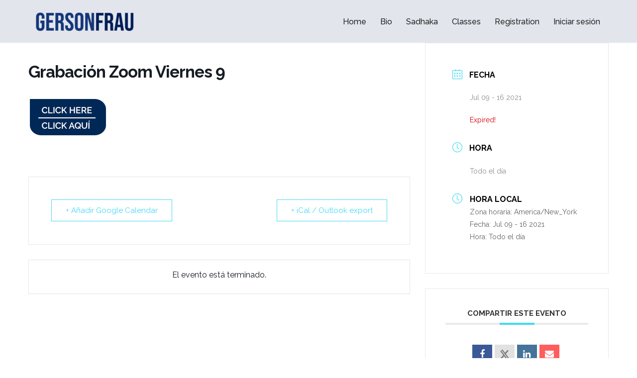

--- FILE ---
content_type: text/html; charset=UTF-8
request_url: https://gersonfrau.com/event/grabacion-zoom-viernes-9-2/
body_size: 41448
content:
<!DOCTYPE html>
<html lang="es">

<head>
	
	<meta charset="UTF-8">
	<meta name="viewport" content="width=device-width, initial-scale=1, minimum-scale=1">
	<link rel="profile" href="http://gmpg.org/xfn/11">
		<title>Grabación Zoom Viernes 9 &#8211; GERSONFRAU</title>
<meta name='robots' content='max-image-preview:large' />
	<style>img:is([sizes="auto" i], [sizes^="auto," i]) { contain-intrinsic-size: 3000px 1500px }</style>
	<link rel='dns-prefetch' href='//player.vimeo.com' />
<link rel='dns-prefetch' href='//fonts.googleapis.com' />
<link rel="alternate" type="application/rss+xml" title="GERSONFRAU &raquo; Feed" href="https://gersonfrau.com/feed/" />
<link rel="alternate" type="application/rss+xml" title="GERSONFRAU &raquo; RSS de los comentarios" href="https://gersonfrau.com/comments/feed/" />
<link rel="alternate" type="application/rss+xml" title="GERSONFRAU &raquo; Grabación Zoom Viernes 9 RSS de los comentarios" href="https://gersonfrau.com/event/grabacion-zoom-viernes-9-2/feed/" />
		<!-- This site uses the Google Analytics by MonsterInsights plugin v9.11.0 - Using Analytics tracking - https://www.monsterinsights.com/ -->
		<!-- Nota: MonsterInsights no está actualmente configurado en este sitio. El dueño del sitio necesita identificarse usando su cuenta de Google Analytics en el panel de ajustes de MonsterInsights. -->
					<!-- No tracking code set -->
				<!-- / Google Analytics by MonsterInsights -->
		<script>
window._wpemojiSettings = {"baseUrl":"https:\/\/s.w.org\/images\/core\/emoji\/15.0.3\/72x72\/","ext":".png","svgUrl":"https:\/\/s.w.org\/images\/core\/emoji\/15.0.3\/svg\/","svgExt":".svg","source":{"concatemoji":"https:\/\/gersonfrau.com\/wp-includes\/js\/wp-emoji-release.min.js?ver=6.7.4"}};
/*! This file is auto-generated */
!function(i,n){var o,s,e;function c(e){try{var t={supportTests:e,timestamp:(new Date).valueOf()};sessionStorage.setItem(o,JSON.stringify(t))}catch(e){}}function p(e,t,n){e.clearRect(0,0,e.canvas.width,e.canvas.height),e.fillText(t,0,0);var t=new Uint32Array(e.getImageData(0,0,e.canvas.width,e.canvas.height).data),r=(e.clearRect(0,0,e.canvas.width,e.canvas.height),e.fillText(n,0,0),new Uint32Array(e.getImageData(0,0,e.canvas.width,e.canvas.height).data));return t.every(function(e,t){return e===r[t]})}function u(e,t,n){switch(t){case"flag":return n(e,"\ud83c\udff3\ufe0f\u200d\u26a7\ufe0f","\ud83c\udff3\ufe0f\u200b\u26a7\ufe0f")?!1:!n(e,"\ud83c\uddfa\ud83c\uddf3","\ud83c\uddfa\u200b\ud83c\uddf3")&&!n(e,"\ud83c\udff4\udb40\udc67\udb40\udc62\udb40\udc65\udb40\udc6e\udb40\udc67\udb40\udc7f","\ud83c\udff4\u200b\udb40\udc67\u200b\udb40\udc62\u200b\udb40\udc65\u200b\udb40\udc6e\u200b\udb40\udc67\u200b\udb40\udc7f");case"emoji":return!n(e,"\ud83d\udc26\u200d\u2b1b","\ud83d\udc26\u200b\u2b1b")}return!1}function f(e,t,n){var r="undefined"!=typeof WorkerGlobalScope&&self instanceof WorkerGlobalScope?new OffscreenCanvas(300,150):i.createElement("canvas"),a=r.getContext("2d",{willReadFrequently:!0}),o=(a.textBaseline="top",a.font="600 32px Arial",{});return e.forEach(function(e){o[e]=t(a,e,n)}),o}function t(e){var t=i.createElement("script");t.src=e,t.defer=!0,i.head.appendChild(t)}"undefined"!=typeof Promise&&(o="wpEmojiSettingsSupports",s=["flag","emoji"],n.supports={everything:!0,everythingExceptFlag:!0},e=new Promise(function(e){i.addEventListener("DOMContentLoaded",e,{once:!0})}),new Promise(function(t){var n=function(){try{var e=JSON.parse(sessionStorage.getItem(o));if("object"==typeof e&&"number"==typeof e.timestamp&&(new Date).valueOf()<e.timestamp+604800&&"object"==typeof e.supportTests)return e.supportTests}catch(e){}return null}();if(!n){if("undefined"!=typeof Worker&&"undefined"!=typeof OffscreenCanvas&&"undefined"!=typeof URL&&URL.createObjectURL&&"undefined"!=typeof Blob)try{var e="postMessage("+f.toString()+"("+[JSON.stringify(s),u.toString(),p.toString()].join(",")+"));",r=new Blob([e],{type:"text/javascript"}),a=new Worker(URL.createObjectURL(r),{name:"wpTestEmojiSupports"});return void(a.onmessage=function(e){c(n=e.data),a.terminate(),t(n)})}catch(e){}c(n=f(s,u,p))}t(n)}).then(function(e){for(var t in e)n.supports[t]=e[t],n.supports.everything=n.supports.everything&&n.supports[t],"flag"!==t&&(n.supports.everythingExceptFlag=n.supports.everythingExceptFlag&&n.supports[t]);n.supports.everythingExceptFlag=n.supports.everythingExceptFlag&&!n.supports.flag,n.DOMReady=!1,n.readyCallback=function(){n.DOMReady=!0}}).then(function(){return e}).then(function(){var e;n.supports.everything||(n.readyCallback(),(e=n.source||{}).concatemoji?t(e.concatemoji):e.wpemoji&&e.twemoji&&(t(e.twemoji),t(e.wpemoji)))}))}((window,document),window._wpemojiSettings);
</script>

<link rel='stylesheet' id='mec-select2-style-css' href='https://gersonfrau.com/wp-content/plugins/modern-events-calendar-lite/assets/packages/select2/select2.min.css?ver=7.26.0' media='all' />
<link rel='stylesheet' id='mec-font-icons-css' href='https://gersonfrau.com/wp-content/plugins/modern-events-calendar-lite/assets/css/iconfonts.css?ver=7.26.0' media='all' />
<link rel='stylesheet' id='mec-frontend-style-css' href='https://gersonfrau.com/wp-content/plugins/modern-events-calendar-lite/assets/css/frontend.min.css?ver=7.26.0' media='all' />
<link rel='stylesheet' id='mec-tooltip-style-css' href='https://gersonfrau.com/wp-content/plugins/modern-events-calendar-lite/assets/packages/tooltip/tooltip.css?ver=7.26.0' media='all' />
<link rel='stylesheet' id='mec-tooltip-shadow-style-css' href='https://gersonfrau.com/wp-content/plugins/modern-events-calendar-lite/assets/packages/tooltip/tooltipster-sideTip-shadow.min.css?ver=7.26.0' media='all' />
<link rel='stylesheet' id='featherlight-css' href='https://gersonfrau.com/wp-content/plugins/modern-events-calendar-lite/assets/packages/featherlight/featherlight.css?ver=7.26.0' media='all' />
<link rel='stylesheet' id='mec-google-fonts-css' href='//fonts.googleapis.com/css?family=Montserrat%3A400%2C700%7CRoboto%3A100%2C300%2C400%2C700&#038;ver=7.26.0' media='all' />
<link rel='stylesheet' id='mec-lity-style-css' href='https://gersonfrau.com/wp-content/plugins/modern-events-calendar-lite/assets/packages/lity/lity.min.css?ver=7.26.0' media='all' />
<link rel='stylesheet' id='mec-general-calendar-style-css' href='https://gersonfrau.com/wp-content/plugins/modern-events-calendar-lite/assets/css/mec-general-calendar.css?ver=7.26.0' media='all' />
<link rel='stylesheet' id='mp-theme-css' href='https://gersonfrau.com/wp-content/plugins/memberpress/css/ui/theme.css?ver=1.12.11' media='all' />
<link rel='stylesheet' id='sbi_styles-css' href='https://gersonfrau.com/wp-content/plugins/instagram-feed/css/sbi-styles.min.css?ver=6.10.0' media='all' />
<link rel='stylesheet' id='xoo-aff-style-css' href='https://gersonfrau.com/wp-content/plugins/easy-login-woocommerce/xoo-form-fields-fw/assets/css/xoo-aff-style.css?ver=2.1.0' media='all' />
<style id='xoo-aff-style-inline-css'>

.xoo-aff-input-group .xoo-aff-input-icon{
	background-color:  #eee;
	color:  #555;
	max-width: 40px;
	min-width: 40px;
	border-color:  #ccc;
	border-width: 1px;
	font-size: 14px;
}
.xoo-aff-group{
	margin-bottom: 30px;
}

.xoo-aff-group input[type="text"], .xoo-aff-group input[type="password"], .xoo-aff-group input[type="email"], .xoo-aff-group input[type="number"], .xoo-aff-group select, .xoo-aff-group select + .select2, .xoo-aff-group input[type="tel"], .xoo-aff-group input[type="file"]{
	background-color: #fff;
	color: #777;
	border-width: 1px;
	border-color: #cccccc;
	height: 50px;
}


.xoo-aff-group input[type="file"]{
	line-height: calc(50px - 13px);
}



.xoo-aff-group input[type="text"]::placeholder, .xoo-aff-group input[type="password"]::placeholder, .xoo-aff-group input[type="email"]::placeholder, .xoo-aff-group input[type="number"]::placeholder, .xoo-aff-group select::placeholder, .xoo-aff-group input[type="tel"]::placeholder, .xoo-aff-group .select2-selection__rendered, .xoo-aff-group .select2-container--default .select2-selection--single .select2-selection__rendered, .xoo-aff-group input[type="file"]::placeholder, .xoo-aff-group input::file-selector-button{
	color: #777;
}

.xoo-aff-group input[type="text"]:focus, .xoo-aff-group input[type="password"]:focus, .xoo-aff-group input[type="email"]:focus, .xoo-aff-group input[type="number"]:focus, .xoo-aff-group select:focus, .xoo-aff-group select + .select2:focus, .xoo-aff-group input[type="tel"]:focus, .xoo-aff-group input[type="file"]:focus{
	background-color: #ededed;
	color: #000;
}

[placeholder]:focus::-webkit-input-placeholder{
	color: #000!important;
}


.xoo-aff-input-icon + input[type="text"], .xoo-aff-input-icon + input[type="password"], .xoo-aff-input-icon + input[type="email"], .xoo-aff-input-icon + input[type="number"], .xoo-aff-input-icon + select, .xoo-aff-input-icon + select + .select2,  .xoo-aff-input-icon + input[type="tel"], .xoo-aff-input-icon + input[type="file"]{
	border-bottom-left-radius: 0;
	border-top-left-radius: 0;
}


</style>
<link rel='stylesheet' id='xoo-aff-font-awesome5-css' href='https://gersonfrau.com/wp-content/plugins/easy-login-woocommerce/xoo-form-fields-fw/lib/fontawesome5/css/all.min.css?ver=6.7.4' media='all' />
<link rel='stylesheet' id='vimeo-for-wordpress-public-css' href='https://gersonfrau.com/wp-content/plugins/vimeo/build/style-index.css?ver=1.2.2' media='all' />
<style id='wp-emoji-styles-inline-css'>

	img.wp-smiley, img.emoji {
		display: inline !important;
		border: none !important;
		box-shadow: none !important;
		height: 1em !important;
		width: 1em !important;
		margin: 0 0.07em !important;
		vertical-align: -0.1em !important;
		background: none !important;
		padding: 0 !important;
	}
</style>
<link rel='stylesheet' id='wp-block-library-css' href='https://gersonfrau.com/wp-includes/css/dist/block-library/style.min.css?ver=6.7.4' media='all' />
<style id='joinchat-button-style-inline-css'>
.wp-block-joinchat-button{border:none!important;text-align:center}.wp-block-joinchat-button figure{display:table;margin:0 auto;padding:0}.wp-block-joinchat-button figcaption{font:normal normal 400 .6em/2em var(--wp--preset--font-family--system-font,sans-serif);margin:0;padding:0}.wp-block-joinchat-button .joinchat-button__qr{background-color:#fff;border:6px solid #25d366;border-radius:30px;box-sizing:content-box;display:block;height:200px;margin:auto;overflow:hidden;padding:10px;width:200px}.wp-block-joinchat-button .joinchat-button__qr canvas,.wp-block-joinchat-button .joinchat-button__qr img{display:block;margin:auto}.wp-block-joinchat-button .joinchat-button__link{align-items:center;background-color:#25d366;border:6px solid #25d366;border-radius:30px;display:inline-flex;flex-flow:row nowrap;justify-content:center;line-height:1.25em;margin:0 auto;text-decoration:none}.wp-block-joinchat-button .joinchat-button__link:before{background:transparent var(--joinchat-ico) no-repeat center;background-size:100%;content:"";display:block;height:1.5em;margin:-.75em .75em -.75em 0;width:1.5em}.wp-block-joinchat-button figure+.joinchat-button__link{margin-top:10px}@media (orientation:landscape)and (min-height:481px),(orientation:portrait)and (min-width:481px){.wp-block-joinchat-button.joinchat-button--qr-only figure+.joinchat-button__link{display:none}}@media (max-width:480px),(orientation:landscape)and (max-height:480px){.wp-block-joinchat-button figure{display:none}}

</style>
<style id='classic-theme-styles-inline-css'>
/*! This file is auto-generated */
.wp-block-button__link{color:#fff;background-color:#32373c;border-radius:9999px;box-shadow:none;text-decoration:none;padding:calc(.667em + 2px) calc(1.333em + 2px);font-size:1.125em}.wp-block-file__button{background:#32373c;color:#fff;text-decoration:none}
</style>
<style id='global-styles-inline-css'>
:root{--wp--preset--aspect-ratio--square: 1;--wp--preset--aspect-ratio--4-3: 4/3;--wp--preset--aspect-ratio--3-4: 3/4;--wp--preset--aspect-ratio--3-2: 3/2;--wp--preset--aspect-ratio--2-3: 2/3;--wp--preset--aspect-ratio--16-9: 16/9;--wp--preset--aspect-ratio--9-16: 9/16;--wp--preset--color--black: #000000;--wp--preset--color--cyan-bluish-gray: #abb8c3;--wp--preset--color--white: #ffffff;--wp--preset--color--pale-pink: #f78da7;--wp--preset--color--vivid-red: #cf2e2e;--wp--preset--color--luminous-vivid-orange: #ff6900;--wp--preset--color--luminous-vivid-amber: #fcb900;--wp--preset--color--light-green-cyan: #7bdcb5;--wp--preset--color--vivid-green-cyan: #00d084;--wp--preset--color--pale-cyan-blue: #8ed1fc;--wp--preset--color--vivid-cyan-blue: #0693e3;--wp--preset--color--vivid-purple: #9b51e0;--wp--preset--color--neve-link-color: var(--nv-primary-accent);--wp--preset--color--neve-link-hover-color: var(--nv-secondary-accent);--wp--preset--color--nv-site-bg: var(--nv-site-bg);--wp--preset--color--nv-light-bg: var(--nv-light-bg);--wp--preset--color--nv-dark-bg: var(--nv-dark-bg);--wp--preset--color--neve-text-color: var(--nv-text-color);--wp--preset--color--nv-text-dark-bg: var(--nv-text-dark-bg);--wp--preset--color--nv-c-1: var(--nv-c-1);--wp--preset--color--nv-c-2: var(--nv-c-2);--wp--preset--gradient--vivid-cyan-blue-to-vivid-purple: linear-gradient(135deg,rgba(6,147,227,1) 0%,rgb(155,81,224) 100%);--wp--preset--gradient--light-green-cyan-to-vivid-green-cyan: linear-gradient(135deg,rgb(122,220,180) 0%,rgb(0,208,130) 100%);--wp--preset--gradient--luminous-vivid-amber-to-luminous-vivid-orange: linear-gradient(135deg,rgba(252,185,0,1) 0%,rgba(255,105,0,1) 100%);--wp--preset--gradient--luminous-vivid-orange-to-vivid-red: linear-gradient(135deg,rgba(255,105,0,1) 0%,rgb(207,46,46) 100%);--wp--preset--gradient--very-light-gray-to-cyan-bluish-gray: linear-gradient(135deg,rgb(238,238,238) 0%,rgb(169,184,195) 100%);--wp--preset--gradient--cool-to-warm-spectrum: linear-gradient(135deg,rgb(74,234,220) 0%,rgb(151,120,209) 20%,rgb(207,42,186) 40%,rgb(238,44,130) 60%,rgb(251,105,98) 80%,rgb(254,248,76) 100%);--wp--preset--gradient--blush-light-purple: linear-gradient(135deg,rgb(255,206,236) 0%,rgb(152,150,240) 100%);--wp--preset--gradient--blush-bordeaux: linear-gradient(135deg,rgb(254,205,165) 0%,rgb(254,45,45) 50%,rgb(107,0,62) 100%);--wp--preset--gradient--luminous-dusk: linear-gradient(135deg,rgb(255,203,112) 0%,rgb(199,81,192) 50%,rgb(65,88,208) 100%);--wp--preset--gradient--pale-ocean: linear-gradient(135deg,rgb(255,245,203) 0%,rgb(182,227,212) 50%,rgb(51,167,181) 100%);--wp--preset--gradient--electric-grass: linear-gradient(135deg,rgb(202,248,128) 0%,rgb(113,206,126) 100%);--wp--preset--gradient--midnight: linear-gradient(135deg,rgb(2,3,129) 0%,rgb(40,116,252) 100%);--wp--preset--font-size--small: 13px;--wp--preset--font-size--medium: 20px;--wp--preset--font-size--large: 36px;--wp--preset--font-size--x-large: 42px;--wp--preset--spacing--20: 0.44rem;--wp--preset--spacing--30: 0.67rem;--wp--preset--spacing--40: 1rem;--wp--preset--spacing--50: 1.5rem;--wp--preset--spacing--60: 2.25rem;--wp--preset--spacing--70: 3.38rem;--wp--preset--spacing--80: 5.06rem;--wp--preset--shadow--natural: 6px 6px 9px rgba(0, 0, 0, 0.2);--wp--preset--shadow--deep: 12px 12px 50px rgba(0, 0, 0, 0.4);--wp--preset--shadow--sharp: 6px 6px 0px rgba(0, 0, 0, 0.2);--wp--preset--shadow--outlined: 6px 6px 0px -3px rgba(255, 255, 255, 1), 6px 6px rgba(0, 0, 0, 1);--wp--preset--shadow--crisp: 6px 6px 0px rgba(0, 0, 0, 1);}:where(.is-layout-flex){gap: 0.5em;}:where(.is-layout-grid){gap: 0.5em;}body .is-layout-flex{display: flex;}.is-layout-flex{flex-wrap: wrap;align-items: center;}.is-layout-flex > :is(*, div){margin: 0;}body .is-layout-grid{display: grid;}.is-layout-grid > :is(*, div){margin: 0;}:where(.wp-block-columns.is-layout-flex){gap: 2em;}:where(.wp-block-columns.is-layout-grid){gap: 2em;}:where(.wp-block-post-template.is-layout-flex){gap: 1.25em;}:where(.wp-block-post-template.is-layout-grid){gap: 1.25em;}.has-black-color{color: var(--wp--preset--color--black) !important;}.has-cyan-bluish-gray-color{color: var(--wp--preset--color--cyan-bluish-gray) !important;}.has-white-color{color: var(--wp--preset--color--white) !important;}.has-pale-pink-color{color: var(--wp--preset--color--pale-pink) !important;}.has-vivid-red-color{color: var(--wp--preset--color--vivid-red) !important;}.has-luminous-vivid-orange-color{color: var(--wp--preset--color--luminous-vivid-orange) !important;}.has-luminous-vivid-amber-color{color: var(--wp--preset--color--luminous-vivid-amber) !important;}.has-light-green-cyan-color{color: var(--wp--preset--color--light-green-cyan) !important;}.has-vivid-green-cyan-color{color: var(--wp--preset--color--vivid-green-cyan) !important;}.has-pale-cyan-blue-color{color: var(--wp--preset--color--pale-cyan-blue) !important;}.has-vivid-cyan-blue-color{color: var(--wp--preset--color--vivid-cyan-blue) !important;}.has-vivid-purple-color{color: var(--wp--preset--color--vivid-purple) !important;}.has-neve-link-color-color{color: var(--wp--preset--color--neve-link-color) !important;}.has-neve-link-hover-color-color{color: var(--wp--preset--color--neve-link-hover-color) !important;}.has-nv-site-bg-color{color: var(--wp--preset--color--nv-site-bg) !important;}.has-nv-light-bg-color{color: var(--wp--preset--color--nv-light-bg) !important;}.has-nv-dark-bg-color{color: var(--wp--preset--color--nv-dark-bg) !important;}.has-neve-text-color-color{color: var(--wp--preset--color--neve-text-color) !important;}.has-nv-text-dark-bg-color{color: var(--wp--preset--color--nv-text-dark-bg) !important;}.has-nv-c-1-color{color: var(--wp--preset--color--nv-c-1) !important;}.has-nv-c-2-color{color: var(--wp--preset--color--nv-c-2) !important;}.has-black-background-color{background-color: var(--wp--preset--color--black) !important;}.has-cyan-bluish-gray-background-color{background-color: var(--wp--preset--color--cyan-bluish-gray) !important;}.has-white-background-color{background-color: var(--wp--preset--color--white) !important;}.has-pale-pink-background-color{background-color: var(--wp--preset--color--pale-pink) !important;}.has-vivid-red-background-color{background-color: var(--wp--preset--color--vivid-red) !important;}.has-luminous-vivid-orange-background-color{background-color: var(--wp--preset--color--luminous-vivid-orange) !important;}.has-luminous-vivid-amber-background-color{background-color: var(--wp--preset--color--luminous-vivid-amber) !important;}.has-light-green-cyan-background-color{background-color: var(--wp--preset--color--light-green-cyan) !important;}.has-vivid-green-cyan-background-color{background-color: var(--wp--preset--color--vivid-green-cyan) !important;}.has-pale-cyan-blue-background-color{background-color: var(--wp--preset--color--pale-cyan-blue) !important;}.has-vivid-cyan-blue-background-color{background-color: var(--wp--preset--color--vivid-cyan-blue) !important;}.has-vivid-purple-background-color{background-color: var(--wp--preset--color--vivid-purple) !important;}.has-neve-link-color-background-color{background-color: var(--wp--preset--color--neve-link-color) !important;}.has-neve-link-hover-color-background-color{background-color: var(--wp--preset--color--neve-link-hover-color) !important;}.has-nv-site-bg-background-color{background-color: var(--wp--preset--color--nv-site-bg) !important;}.has-nv-light-bg-background-color{background-color: var(--wp--preset--color--nv-light-bg) !important;}.has-nv-dark-bg-background-color{background-color: var(--wp--preset--color--nv-dark-bg) !important;}.has-neve-text-color-background-color{background-color: var(--wp--preset--color--neve-text-color) !important;}.has-nv-text-dark-bg-background-color{background-color: var(--wp--preset--color--nv-text-dark-bg) !important;}.has-nv-c-1-background-color{background-color: var(--wp--preset--color--nv-c-1) !important;}.has-nv-c-2-background-color{background-color: var(--wp--preset--color--nv-c-2) !important;}.has-black-border-color{border-color: var(--wp--preset--color--black) !important;}.has-cyan-bluish-gray-border-color{border-color: var(--wp--preset--color--cyan-bluish-gray) !important;}.has-white-border-color{border-color: var(--wp--preset--color--white) !important;}.has-pale-pink-border-color{border-color: var(--wp--preset--color--pale-pink) !important;}.has-vivid-red-border-color{border-color: var(--wp--preset--color--vivid-red) !important;}.has-luminous-vivid-orange-border-color{border-color: var(--wp--preset--color--luminous-vivid-orange) !important;}.has-luminous-vivid-amber-border-color{border-color: var(--wp--preset--color--luminous-vivid-amber) !important;}.has-light-green-cyan-border-color{border-color: var(--wp--preset--color--light-green-cyan) !important;}.has-vivid-green-cyan-border-color{border-color: var(--wp--preset--color--vivid-green-cyan) !important;}.has-pale-cyan-blue-border-color{border-color: var(--wp--preset--color--pale-cyan-blue) !important;}.has-vivid-cyan-blue-border-color{border-color: var(--wp--preset--color--vivid-cyan-blue) !important;}.has-vivid-purple-border-color{border-color: var(--wp--preset--color--vivid-purple) !important;}.has-neve-link-color-border-color{border-color: var(--wp--preset--color--neve-link-color) !important;}.has-neve-link-hover-color-border-color{border-color: var(--wp--preset--color--neve-link-hover-color) !important;}.has-nv-site-bg-border-color{border-color: var(--wp--preset--color--nv-site-bg) !important;}.has-nv-light-bg-border-color{border-color: var(--wp--preset--color--nv-light-bg) !important;}.has-nv-dark-bg-border-color{border-color: var(--wp--preset--color--nv-dark-bg) !important;}.has-neve-text-color-border-color{border-color: var(--wp--preset--color--neve-text-color) !important;}.has-nv-text-dark-bg-border-color{border-color: var(--wp--preset--color--nv-text-dark-bg) !important;}.has-nv-c-1-border-color{border-color: var(--wp--preset--color--nv-c-1) !important;}.has-nv-c-2-border-color{border-color: var(--wp--preset--color--nv-c-2) !important;}.has-vivid-cyan-blue-to-vivid-purple-gradient-background{background: var(--wp--preset--gradient--vivid-cyan-blue-to-vivid-purple) !important;}.has-light-green-cyan-to-vivid-green-cyan-gradient-background{background: var(--wp--preset--gradient--light-green-cyan-to-vivid-green-cyan) !important;}.has-luminous-vivid-amber-to-luminous-vivid-orange-gradient-background{background: var(--wp--preset--gradient--luminous-vivid-amber-to-luminous-vivid-orange) !important;}.has-luminous-vivid-orange-to-vivid-red-gradient-background{background: var(--wp--preset--gradient--luminous-vivid-orange-to-vivid-red) !important;}.has-very-light-gray-to-cyan-bluish-gray-gradient-background{background: var(--wp--preset--gradient--very-light-gray-to-cyan-bluish-gray) !important;}.has-cool-to-warm-spectrum-gradient-background{background: var(--wp--preset--gradient--cool-to-warm-spectrum) !important;}.has-blush-light-purple-gradient-background{background: var(--wp--preset--gradient--blush-light-purple) !important;}.has-blush-bordeaux-gradient-background{background: var(--wp--preset--gradient--blush-bordeaux) !important;}.has-luminous-dusk-gradient-background{background: var(--wp--preset--gradient--luminous-dusk) !important;}.has-pale-ocean-gradient-background{background: var(--wp--preset--gradient--pale-ocean) !important;}.has-electric-grass-gradient-background{background: var(--wp--preset--gradient--electric-grass) !important;}.has-midnight-gradient-background{background: var(--wp--preset--gradient--midnight) !important;}.has-small-font-size{font-size: var(--wp--preset--font-size--small) !important;}.has-medium-font-size{font-size: var(--wp--preset--font-size--medium) !important;}.has-large-font-size{font-size: var(--wp--preset--font-size--large) !important;}.has-x-large-font-size{font-size: var(--wp--preset--font-size--x-large) !important;}
:where(.wp-block-post-template.is-layout-flex){gap: 1.25em;}:where(.wp-block-post-template.is-layout-grid){gap: 1.25em;}
:where(.wp-block-columns.is-layout-flex){gap: 2em;}:where(.wp-block-columns.is-layout-grid){gap: 2em;}
:root :where(.wp-block-pullquote){font-size: 1.5em;line-height: 1.6;}
</style>
<link rel='stylesheet' id='contact-form-7-css' href='https://gersonfrau.com/wp-content/plugins/contact-form-7/includes/css/styles.css?ver=6.1.4' media='all' />
<link rel='stylesheet' id='som_lost_password_style-css' href='https://gersonfrau.com/wp-content/plugins/frontend-reset-password/assets/css/password-lost.css?ver=6.7.4' media='all' />
<link rel='stylesheet' id='xoo-el-style-css' href='https://gersonfrau.com/wp-content/plugins/easy-login-woocommerce/assets/css/xoo-el-style.css?ver=3.0.4' media='all' />
<style id='xoo-el-style-inline-css'>

	.xoo-el-form-container button.btn.button.xoo-el-action-btn{
		background-color: #000000;
		color: #ffffff;
		font-weight: 600;
		font-size: 15px;
		height: 40px;
	}

.xoo-el-container:not(.xoo-el-style-slider) .xoo-el-inmodal{
	max-width: 800px;
	max-height: 600px;
}

.xoo-el-style-slider .xoo-el-modal{
	transform: translateX(800px);
	max-width: 800px;
}

	.xoo-el-sidebar{
		background-image: url(https://gersonfrau.com/wp-content/plugins/easy-login-woocommerce/assets/images/popup-sidebar.jpg);
		min-width: 40%;
	}

.xoo-el-main, .xoo-el-main a , .xoo-el-main label{
	color: #000000;
}
.xoo-el-srcont{
	background-color: #ffffff;
}
.xoo-el-form-container ul.xoo-el-tabs li.xoo-el-active {
	background-color: #000000;
	color: #ffffff;
}
.xoo-el-form-container ul.xoo-el-tabs li{
	background-color: #eeeeee;
	color: #000000;
	font-size: 16px;
	padding: 12px 20px;
}
.xoo-el-main{
	padding: 40px 30px;
}

.xoo-el-form-container button.xoo-el-action-btn:not(.button){
    font-weight: 600;
    font-size: 15px;
}



	.xoo-el-modal:before {
		vertical-align: middle;
	}

	.xoo-el-style-slider .xoo-el-srcont {
		justify-content: center;
	}

	.xoo-el-style-slider .xoo-el-main{
		padding-top: 10px;
		padding-bottom: 10px; 
	}





.xoo-el-popup-active .xoo-el-opac{
    opacity: 0.7;
    background-color: #000000;
}





</style>
<link rel='stylesheet' id='xoo-el-fonts-css' href='https://gersonfrau.com/wp-content/plugins/easy-login-woocommerce/assets/css/xoo-el-fonts.css?ver=3.0.4' media='all' />
<link rel='stylesheet' id='neve-style-css' href='https://gersonfrau.com/wp-content/themes/neve/style-main-new.min.css?ver=4.2.2' media='all' />
<style id='neve-style-inline-css'>
.is-menu-sidebar .header-menu-sidebar { visibility: visible; }.is-menu-sidebar.menu_sidebar_slide_left .header-menu-sidebar { transform: translate3d(0, 0, 0); left: 0; }.is-menu-sidebar.menu_sidebar_slide_right .header-menu-sidebar { transform: translate3d(0, 0, 0); right: 0; }.is-menu-sidebar.menu_sidebar_pull_right .header-menu-sidebar, .is-menu-sidebar.menu_sidebar_pull_left .header-menu-sidebar { transform: translateX(0); }.is-menu-sidebar.menu_sidebar_dropdown .header-menu-sidebar { height: auto; }.is-menu-sidebar.menu_sidebar_dropdown .header-menu-sidebar-inner { max-height: 400px; padding: 20px 0; }.is-menu-sidebar.menu_sidebar_full_canvas .header-menu-sidebar { opacity: 1; }.header-menu-sidebar .menu-item-nav-search:not(.floating) { pointer-events: none; }.header-menu-sidebar .menu-item-nav-search .is-menu-sidebar { pointer-events: unset; }@media screen and (max-width: 960px) { .builder-item.cr .item--inner { --textalign: center; --justify: center; } }
.nv-meta-list li.meta:not(:last-child):after { content:"/" }.nv-meta-list .no-mobile{
			display:none;
		}.nv-meta-list li.last::after{
			content: ""!important;
		}@media (min-width: 769px) {
			.nv-meta-list .no-mobile {
				display: inline-block;
			}
			.nv-meta-list li.last:not(:last-child)::after {
		 		content: "/" !important;
			}
		}
 :root{ --container: 748px;--postwidth:100%; --primarybtnbg: var(--nv-primary-accent); --primarybtnhoverbg: var(--nv-primary-accent); --primarybtncolor: #fff; --secondarybtncolor: var(--nv-primary-accent); --primarybtnhovercolor: #fff; --secondarybtnhovercolor: var(--nv-primary-accent);--primarybtnborderradius:3px;--secondarybtnborderradius:3px;--secondarybtnborderwidth:3px;--btnpadding:13px 15px;--primarybtnpadding:13px 15px;--secondarybtnpadding:calc(13px - 3px) calc(15px - 3px); --bodyfontfamily: Raleway; --bodyfontsize: 15px; --bodylineheight: 1.6; --bodyletterspacing: 0px; --bodyfontweight: 400; --headingsfontfamily: Raleway; --h1fontsize: 1.5em; --h1fontweight: 600; --h1lineheight: 1.6em; --h1letterspacing: 0px; --h1texttransform: none; --h2fontsize: 1.3em; --h2fontweight: 600; --h2lineheight: 1.6em; --h2letterspacing: 0px; --h2texttransform: none; --h3fontsize: 1.1em; --h3fontweight: 600; --h3lineheight: 1.6em; --h3letterspacing: 0px; --h3texttransform: none; --h4fontsize: 1em; --h4fontweight: 600; --h4lineheight: 1.6em; --h4letterspacing: 0px; --h4texttransform: none; --h5fontsize: 16px; --h5fontweight: 700; --h5lineheight: 1.6; --h5letterspacing: 0px; --h5texttransform: none; --h6fontsize: 14px; --h6fontweight: 700; --h6lineheight: 1.6; --h6letterspacing: 0px; --h6texttransform: none;--formfieldborderwidth:2px;--formfieldborderradius:3px; --formfieldbgcolor: var(--nv-site-bg); --formfieldbordercolor: #dddddd; --formfieldcolor: var(--nv-text-color);--formfieldpadding:10px 12px; } .nv-index-posts{ --borderradius:0px; } .has-neve-button-color-color{ color: var(--nv-primary-accent)!important; } .has-neve-button-color-background-color{ background-color: var(--nv-primary-accent)!important; } .single-post-container .alignfull > [class*="__inner-container"], .single-post-container .alignwide > [class*="__inner-container"]{ max-width:718px } .nv-meta-list{ --avatarsize: 20px; } .single .nv-meta-list{ --avatarsize: 20px; } .nv-is-boxed.nv-comments-wrap{ --padding:20px; } .nv-is-boxed.comment-respond{ --padding:20px; } .single:not(.single-product), .page{ --c-vspace:0 0 0 0;; } .scroll-to-top{ --color: var(--nv-text-dark-bg);--padding:8px 10px; --borderradius: 3px; --bgcolor: var(--nv-primary-accent); --hovercolor: var(--nv-text-dark-bg); --hoverbgcolor: var(--nv-primary-accent);--size:16px; } .global-styled{ --bgcolor: var(--nv-site-bg); } .header-top{ --rowbcolor: var(--nv-light-bg); --color: var(--nv-text-color); --bgcolor: var(--nv-site-bg); } .header-main{ --rowbcolor: var(--nv-light-bg); --color: var(--nv-text-color); --bgcolor: rgba(0, 40, 87, 0.06); } .header-bottom{ --rowbcolor: var(--nv-light-bg); --color: var(--nv-text-color); --bgcolor: var(--nv-site-bg); } .header-menu-sidebar-bg{ --justify: flex-start; --textalign: left;--flexg: 1;--wrapdropdownwidth: auto; --color: var(--nv-text-color); --bgcolor: var(--nv-site-bg); } .header-menu-sidebar{ width: 360px; } .builder-item--logo{ --maxwidth: 120px; --color: #002856; --fs: 24px;--padding:10px 0;--margin:0; --textalign: left;--justify: flex-start; } .builder-item--nav-icon,.header-menu-sidebar .close-sidebar-panel .navbar-toggle{ --borderradius:0; } .builder-item--nav-icon{ --label-margin:0 5px 0 0;;--padding:10px 15px;--margin:0; } .builder-item--primary-menu{ --hovercolor: var(--nv-secondary-accent); --hovertextcolor: var(--nv-text-color); --activecolor: var(--nv-primary-accent); --spacing: 20px; --height: 25px;--padding:0;--margin:0; --fontsize: 1em; --lineheight: 1.6; --letterspacing: 0px; --fontweight: 500; --texttransform: none; --iconsize: 1em; } .hfg-is-group.has-primary-menu .inherit-ff{ --inheritedfw: 500; } .footer-top-inner .row{ grid-template-columns:1fr; --valign: flex-start; } .footer-top{ --rowbcolor: var(--nv-text-dark-bg); --color: #ffffff; --bgcolor: var(--nv-site-bg); } .footer-main-inner .row{ grid-template-columns:1fr 1fr 1fr; --valign: flex-start; } .footer-main{ --rowbcolor: var(--nv-light-bg); --color: var(--nv-text-color); --bgcolor: var(--nv-site-bg); } .footer-bottom-inner .row{ grid-template-columns:1fr 1fr; --valign: flex-start; } .footer-bottom{ --rowbcolor: var(--nv-site-bg); --color: var(--nv-site-bg); --bgcolor: var(--nv-secondary-accent); } .builder-item--footer-one-widgets{ --padding:0;--margin:0; --textalign: left;--justify: flex-start; } .builder-item--footer-two-widgets{ --padding:0;--margin:0; --textalign: left;--justify: flex-start; } .builder-item--footer-four-widgets{ --padding:0;--margin:0; --textalign: left;--justify: flex-start; } @media(min-width: 576px){ :root{ --container: 992px;--postwidth:50%;--btnpadding:13px 15px;--primarybtnpadding:13px 15px;--secondarybtnpadding:calc(13px - 3px) calc(15px - 3px); --bodyfontsize: 16px; --bodylineheight: 1.6; --bodyletterspacing: 0px; --h1fontsize: 1.5em; --h1lineheight: 1.6em; --h1letterspacing: 0px; --h2fontsize: 1.3em; --h2lineheight: 1.6em; --h2letterspacing: 0px; --h3fontsize: 1.1em; --h3lineheight: 1.6em; --h3letterspacing: 0px; --h4fontsize: 1em; --h4lineheight: 1.6em; --h4letterspacing: 0px; --h5fontsize: 18px; --h5lineheight: 1.6; --h5letterspacing: 0px; --h6fontsize: 14px; --h6lineheight: 1.6; --h6letterspacing: 0px; } .single-post-container .alignfull > [class*="__inner-container"], .single-post-container .alignwide > [class*="__inner-container"]{ max-width:962px } .nv-meta-list{ --avatarsize: 20px; } .single .nv-meta-list{ --avatarsize: 20px; } .nv-is-boxed.nv-comments-wrap{ --padding:30px; } .nv-is-boxed.comment-respond{ --padding:30px; } .single:not(.single-product), .page{ --c-vspace:0 0 0 0;; } .scroll-to-top{ --padding:8px 10px;--size:16px; } .header-menu-sidebar-bg{ --justify: flex-start; --textalign: left;--flexg: 1;--wrapdropdownwidth: auto; } .header-menu-sidebar{ width: 360px; } .builder-item--logo{ --maxwidth: 120px; --fs: 24px;--padding:10px 0;--margin:0; --textalign: left;--justify: flex-start; } .builder-item--nav-icon{ --label-margin:0 5px 0 0;;--padding:10px 15px;--margin:0; } .builder-item--primary-menu{ --spacing: 20px; --height: 25px;--padding:0;--margin:0; --fontsize: 1em; --lineheight: 1.6; --letterspacing: 0px; --iconsize: 1em; } .builder-item--footer-one-widgets{ --padding:0;--margin:0; --textalign: left;--justify: flex-start; } .builder-item--footer-two-widgets{ --padding:0;--margin:0; --textalign: left;--justify: flex-start; } .builder-item--footer-four-widgets{ --padding:0;--margin:0; --textalign: left;--justify: flex-start; } }@media(min-width: 960px){ :root{ --container: 1170px;--postwidth:33.333333333333%;--btnpadding:13px 15px;--primarybtnpadding:13px 15px;--secondarybtnpadding:calc(13px - 3px) calc(15px - 3px); --bodyfontsize: 16px; --bodylineheight: 1.7; --bodyletterspacing: 0px; --h1fontsize: 50px; --h1lineheight: 1.6em; --h1letterspacing: 0px; --h2fontsize: 42px; --h2lineheight: 1.6em; --h2letterspacing: 0px; --h3fontsize: 38px; --h3lineheight: 1.6em; --h3letterspacing: 0px; --h4fontsize: 34px; --h4lineheight: 1.6em; --h4letterspacing: 0px; --h5fontsize: 20px; --h5lineheight: 1.6; --h5letterspacing: 0px; --h6fontsize: 16px; --h6lineheight: 1.6; --h6letterspacing: 0px; } body:not(.single):not(.archive):not(.blog):not(.search):not(.error404) .neve-main > .container .col, body.post-type-archive-course .neve-main > .container .col, body.post-type-archive-llms_membership .neve-main > .container .col{ max-width: 100%; } body:not(.single):not(.archive):not(.blog):not(.search):not(.error404) .nv-sidebar-wrap, body.post-type-archive-course .nv-sidebar-wrap, body.post-type-archive-llms_membership .nv-sidebar-wrap{ max-width: 0%; } .neve-main > .archive-container .nv-index-posts.col{ max-width: 100%; } .neve-main > .archive-container .nv-sidebar-wrap{ max-width: 0%; } .neve-main > .single-post-container .nv-single-post-wrap.col{ max-width: 70%; } .single-post-container .alignfull > [class*="__inner-container"], .single-post-container .alignwide > [class*="__inner-container"]{ max-width:789px } .container-fluid.single-post-container .alignfull > [class*="__inner-container"], .container-fluid.single-post-container .alignwide > [class*="__inner-container"]{ max-width:calc(70% + 15px) } .neve-main > .single-post-container .nv-sidebar-wrap{ max-width: 30%; } .nv-meta-list{ --avatarsize: 20px; } .single .nv-meta-list{ --avatarsize: 20px; } .nv-is-boxed.nv-comments-wrap{ --padding:40px; } .nv-is-boxed.comment-respond{ --padding:40px; } .single:not(.single-product), .page{ --c-vspace:0 0 0 0;; } .scroll-to-top{ --padding:8px 10px;--size:16px; } .header-menu-sidebar-bg{ --justify: flex-start; --textalign: left;--flexg: 1;--wrapdropdownwidth: auto; } .header-menu-sidebar{ width: 360px; } .builder-item--logo{ --maxwidth: 251px; --fs: 24px;--padding:10px 0;--margin:0; --textalign: left;--justify: flex-start; } .builder-item--nav-icon{ --label-margin:0 5px 0 0;;--padding:10px 15px;--margin:0; } .builder-item--primary-menu{ --spacing: 20px; --height: 25px;--padding:0;--margin:0; --fontsize: 1em; --lineheight: 1.6; --letterspacing: 0px; --iconsize: 1em; } .builder-item--footer-one-widgets{ --padding:0;--margin:0; --textalign: left;--justify: flex-start; } .builder-item--footer-two-widgets{ --padding:0;--margin:0; --textalign: left;--justify: flex-start; } .builder-item--footer-four-widgets{ --padding:0;--margin:0; --textalign: left;--justify: flex-start; } }.scroll-to-top {right: 20px; border: none; position: fixed; bottom: 30px; display: none; opacity: 0; visibility: hidden; transition: opacity 0.3s ease-in-out, visibility 0.3s ease-in-out; align-items: center; justify-content: center; z-index: 999; } @supports (-webkit-overflow-scrolling: touch) { .scroll-to-top { bottom: 74px; } } .scroll-to-top.image { background-position: center; } .scroll-to-top .scroll-to-top-image { width: 100%; height: 100%; } .scroll-to-top .scroll-to-top-label { margin: 0; padding: 5px; } .scroll-to-top:hover { text-decoration: none; } .scroll-to-top.scroll-to-top-left {left: 20px; right: unset;} .scroll-to-top.scroll-show-mobile { display: flex; } @media (min-width: 960px) { .scroll-to-top { display: flex; } }.scroll-to-top { color: var(--color); padding: var(--padding); border-radius: var(--borderradius); background: var(--bgcolor); } .scroll-to-top:hover, .scroll-to-top:focus { color: var(--hovercolor); background: var(--hoverbgcolor); } .scroll-to-top-icon, .scroll-to-top.image .scroll-to-top-image { width: var(--size); height: var(--size); } .scroll-to-top-image { background-image: var(--bgimage); background-size: cover; }:root{--nv-primary-accent:#2f5aae;--nv-secondary-accent:#2f5aae;--nv-site-bg:#ffffff;--nv-light-bg:#f4f5f7;--nv-dark-bg:#121212;--nv-text-color:#272626;--nv-text-dark-bg:#ffffff;--nv-c-1:#9463ae;--nv-c-2:#be574b;--nv-fallback-ff:Arial, Helvetica, sans-serif;}
</style>
<link rel='stylesheet' id='login-with-ajax-css' href='https://gersonfrau.com/wp-content/plugins/login-with-ajax/templates/widget.css?ver=4.5.1' media='all' />
<link rel='stylesheet' id='mm_icomoon-css' href='https://gersonfrau.com/wp-content/plugins/mega_main_menu/framework/src/css/icomoon.css?ver=2.2.0' media='all' />
<link rel='stylesheet' id='mmm_mega_main_menu-css' href='https://gersonfrau.com/wp-content/plugins/mega_main_menu/src/css/cache.skin.css?ver=1646103854' media='all' />
<link rel='stylesheet' id='video-conferencing-with-zoom-api-css' href='https://gersonfrau.com/wp-content/plugins/video-conferencing-with-zoom-api/assets/public/css/style.min.css?ver=4.6.5' media='all' />
<link rel='stylesheet' id='neve-google-font-raleway-css' href='//fonts.googleapis.com/css?family=Raleway%3A400%2C600%2C700%2C500&#038;display=swap&#038;ver=4.2.2' media='all' />
<script src="https://gersonfrau.com/wp-includes/js/jquery/jquery.min.js?ver=3.7.1" id="jquery-core-js"></script>
<script src="https://gersonfrau.com/wp-includes/js/jquery/jquery-migrate.min.js?ver=3.4.1" id="jquery-migrate-js"></script>
<script id="xoo-aff-js-js-extra">
var xoo_aff_localize = {"adminurl":"https:\/\/gersonfrau.com\/wp-admin\/admin-ajax.php","password_strength":{"min_password_strength":3,"i18n_password_error":"Por favor, introduce una contrase\u00f1a m\u00e1s fuerte.","i18n_password_hint":"Truco: La contrase\u00f1a debe ser de al menos doce caracteres. Para hacerla m\u00e1s fuerte usa may\u00fasculas y min\u00fasculas, n\u00fameros y s\u00edmbolos como ! &quot; ? $ % ^ y )."}};
</script>
<script src="https://gersonfrau.com/wp-content/plugins/easy-login-woocommerce/xoo-form-fields-fw/assets/js/xoo-aff-js.js?ver=2.1.0" id="xoo-aff-js-js" defer data-wp-strategy="defer"></script>
<script src="https://player.vimeo.com/api/player.js?ver=1.2.2" id="vimeo-for-wordpress-player-js"></script>
<script id="login-with-ajax-js-extra">
var LWA = {"ajaxurl":"https:\/\/gersonfrau.com\/wp-admin\/admin-ajax.php","off":""};
</script>
<script src="https://gersonfrau.com/wp-content/plugins/login-with-ajax/templates/login-with-ajax.legacy.min.js?ver=4.5.1" id="login-with-ajax-js"></script>
<script src="https://gersonfrau.com/wp-content/plugins/login-with-ajax/ajaxify/ajaxify.min.js?ver=4.5.1" id="login-with-ajax-ajaxify-js"></script>
<link rel="https://api.w.org/" href="https://gersonfrau.com/wp-json/" /><link rel="alternate" title="JSON" type="application/json" href="https://gersonfrau.com/wp-json/wp/v2/mec-events/822" /><link rel="EditURI" type="application/rsd+xml" title="RSD" href="https://gersonfrau.com/xmlrpc.php?rsd" />
<meta name="generator" content="WordPress 6.7.4" />
<link rel="canonical" href="https://gersonfrau.com/event/grabacion-zoom-viernes-9-2/" />
<link rel='shortlink' href='https://gersonfrau.com/?p=822' />
<link rel="alternate" title="oEmbed (JSON)" type="application/json+oembed" href="https://gersonfrau.com/wp-json/oembed/1.0/embed?url=https%3A%2F%2Fgersonfrau.com%2Fevent%2Fgrabacion-zoom-viernes-9-2%2F" />
<link rel="alternate" title="oEmbed (XML)" type="text/xml+oembed" href="https://gersonfrau.com/wp-json/oembed/1.0/embed?url=https%3A%2F%2Fgersonfrau.com%2Fevent%2Fgrabacion-zoom-viernes-9-2%2F&#038;format=xml" />
<style>
.som-password-error-message,
.som-password-sent-message {
	background-color: #2679ce;
	border-color: #2679ce;
}
</style>
<meta name="generator" content="Powered by WPBakery Page Builder - drag and drop page builder for WordPress."/>
<link rel="icon" href="https://gersonfrau.com/wp-content/uploads/2021/01/cropped-FAVION2-32x32.png" sizes="32x32" />
<link rel="icon" href="https://gersonfrau.com/wp-content/uploads/2021/01/cropped-FAVION2-192x192.png" sizes="192x192" />
<link rel="apple-touch-icon" href="https://gersonfrau.com/wp-content/uploads/2021/01/cropped-FAVION2-180x180.png" />
<meta name="msapplication-TileImage" content="https://gersonfrau.com/wp-content/uploads/2021/01/cropped-FAVION2-270x270.png" />
		<style id="wp-custom-css">
			.footer-top-inner{
	background-color:#fff !important;
}

.joinchat{
	--btn:87px;
}


.xoo-el-sidebar {
    background-image: url(https://gersonfrau.com/wp-content/uploads/2020/12/BIO_FOTO_GERSON.jpg);
    min-width: 40%;
}

		</style>
		<noscript><style> .wpb_animate_when_almost_visible { opacity: 1; }</style></noscript><style>:root,::before,::after{--mec-color-skin: #40d9f1;--mec-color-skin-rgba-1: rgba(64, 217, 241, .25);--mec-color-skin-rgba-2: rgba(64, 217, 241, .5);--mec-color-skin-rgba-3: rgba(64, 217, 241, .75);--mec-color-skin-rgba-4: rgba(64, 217, 241, .11);--mec-primary-border-radius: ;--mec-secondary-border-radius: ;--mec-container-normal-width: 1196px;--mec-container-large-width: 1690px;--mec-fes-main-color: #40d9f1;--mec-fes-main-color-rgba-1: rgba(64, 217, 241, 0.12);--mec-fes-main-color-rgba-2: rgba(64, 217, 241, 0.23);--mec-fes-main-color-rgba-3: rgba(64, 217, 241, 0.03);--mec-fes-main-color-rgba-4: rgba(64, 217, 241, 0.3);--mec-fes-main-color-rgba-5: rgb(64 217 241 / 7%);--mec-fes-main-color-rgba-6: rgba(64, 217, 241, 0.2);</style>
	</head>

<body  class="mec-events-template-default single single-mec-events postid-822 wp-custom-logo mmm mega_main_menu-2-2-0 mec-theme-neve user-registration-page ur-settings-sidebar-show  nv-blog-grid nv-sidebar-right menu_sidebar_slide_left wpb-js-composer js-comp-ver-6.2.0 vc_responsive" id="neve_body"  >
<div class="wrapper">
	
	<header class="header"  >
		<a class="neve-skip-link show-on-focus" href="#content" >
			Saltar al contenido		</a>
		<div id="header-grid"  class="hfg_header site-header">
	
<nav class="header--row header-main hide-on-mobile hide-on-tablet layout-full-contained nv-navbar header--row"
	data-row-id="main" data-show-on="desktop">

	<div
		class="header--row-inner header-main-inner">
		<div class="container">
			<div
				class="row row--wrapper"
				data-section="hfg_header_layout_main" >
				<div class="hfg-slot left"><div class="builder-item desktop-left"><div class="item--inner builder-item--logo"
		data-section="title_tagline"
		data-item-id="logo">
	
<div class="site-logo">
	<a class="brand" href="https://gersonfrau.com/" aria-label="GERSONFRAU" rel="home"><img width="200" height="50" src="https://gersonfrau.com/wp-content/uploads/2023/01/cropped-LOGITO-GERSON-600XALTO-AZUL2023-1.png" class="neve-site-logo skip-lazy" alt="" data-variant="logo" decoding="async" /></a></div>
	</div>

</div></div><div class="hfg-slot right"><div class="builder-item has-nav"><div class="item--inner builder-item--primary-menu has_menu"
		data-section="header_menu_primary"
		data-item-id="primary-menu">
	<div class="nv-nav-wrap">
	<div role="navigation" class="nav-menu-primary"
			aria-label="Menú principal">

		<ul id="nv-primary-navigation-main" class="primary-menu-ul nav-ul menu-desktop"><li id="menu-item-380" class="menu-item menu-item-type-custom menu-item-object-custom menu-item-home menu-item-380"><div class="wrap"><a href="https://gersonfrau.com">Home</a></div></li>
<li id="menu-item-147" class="menu-item menu-item-type-post_type menu-item-object-page menu-item-147"><div class="wrap"><a href="https://gersonfrau.com/bio/">Bio</a></div></li>
<li id="menu-item-457" class="menu-item menu-item-type-post_type menu-item-object-page menu-item-457"><div class="wrap"><a href="https://gersonfrau.com/sadhaka/">Sadhaka</a></div></li>
<li id="menu-item-604" class="menu-item menu-item-type-post_type menu-item-object-page menu-item-604"><div class="wrap"><a href="https://gersonfrau.com/classes/">Classes</a></div></li>
<li id="menu-item-150" class="menu-item menu-item-type-post_type menu-item-object-page menu-item-150"><div class="wrap"><a href="https://gersonfrau.com/membership-join/registration/">Registration</a></div></li>
<li id="menu-item-1764" class="menu-item menu-item-type- menu-item-object-login menu-item-1764"><div class="wrap"><a href="https://gersonfrau.com/login-2/?redirect_to=https%3A%2F%2Fgersonfrau.com%2Fevent%2Fgrabacion-zoom-viernes-9-2%2F">Iniciar sesión</a></div></li>
</ul>	</div>
</div>

	</div>

</div></div>							</div>
		</div>
	</div>
</nav>


<nav class="header--row header-main hide-on-desktop layout-full-contained nv-navbar header--row"
	data-row-id="main" data-show-on="mobile">

	<div
		class="header--row-inner header-main-inner">
		<div class="container">
			<div
				class="row row--wrapper"
				data-section="hfg_header_layout_main" >
				<div class="hfg-slot left"><div class="builder-item tablet-left mobile-left"><div class="item--inner builder-item--logo"
		data-section="title_tagline"
		data-item-id="logo">
	
<div class="site-logo">
	<a class="brand" href="https://gersonfrau.com/" aria-label="GERSONFRAU" rel="home"><img width="200" height="50" src="https://gersonfrau.com/wp-content/uploads/2023/01/cropped-LOGITO-GERSON-600XALTO-AZUL2023-1.png" class="neve-site-logo skip-lazy" alt="" data-variant="logo" decoding="async" /></a></div>
	</div>

</div></div><div class="hfg-slot right"><div class="builder-item tablet-left mobile-left"><div class="item--inner builder-item--nav-icon"
		data-section="header_menu_icon"
		data-item-id="nav-icon">
	<div class="menu-mobile-toggle item-button navbar-toggle-wrapper">
	<button type="button" class=" navbar-toggle"
			value="Menú de navegación"
					aria-label="Menú de navegación "
			aria-expanded="false" onclick="if('undefined' !== typeof toggleAriaClick ) { toggleAriaClick() }">
					<span class="bars">
				<span class="icon-bar"></span>
				<span class="icon-bar"></span>
				<span class="icon-bar"></span>
			</span>
					<span class="screen-reader-text">Menú de navegación</span>
	</button>
</div> <!--.navbar-toggle-wrapper-->


	</div>

</div></div>							</div>
		</div>
	</div>
</nav>

<div
		id="header-menu-sidebar" class="header-menu-sidebar tcb menu-sidebar-panel slide_left hfg-pe"
		data-row-id="sidebar">
	<div id="header-menu-sidebar-bg" class="header-menu-sidebar-bg">
				<div class="close-sidebar-panel navbar-toggle-wrapper">
			<button type="button" class="hamburger is-active  navbar-toggle active" 					value="Menú de navegación"
					aria-label="Menú de navegación "
					aria-expanded="false" onclick="if('undefined' !== typeof toggleAriaClick ) { toggleAriaClick() }">
								<span class="bars">
						<span class="icon-bar"></span>
						<span class="icon-bar"></span>
						<span class="icon-bar"></span>
					</span>
								<span class="screen-reader-text">
			Menú de navegación					</span>
			</button>
		</div>
					<div id="header-menu-sidebar-inner" class="header-menu-sidebar-inner tcb ">
						<div class="builder-item has-nav"><div class="item--inner builder-item--primary-menu has_menu"
		data-section="header_menu_primary"
		data-item-id="primary-menu">
	<div class="nv-nav-wrap">
	<div role="navigation" class="nav-menu-primary"
			aria-label="Menú principal">

		<ul id="nv-primary-navigation-sidebar" class="primary-menu-ul nav-ul menu-mobile"><li class="menu-item menu-item-type-custom menu-item-object-custom menu-item-home menu-item-380"><div class="wrap"><a href="https://gersonfrau.com">Home</a></div></li>
<li class="menu-item menu-item-type-post_type menu-item-object-page menu-item-147"><div class="wrap"><a href="https://gersonfrau.com/bio/">Bio</a></div></li>
<li class="menu-item menu-item-type-post_type menu-item-object-page menu-item-457"><div class="wrap"><a href="https://gersonfrau.com/sadhaka/">Sadhaka</a></div></li>
<li class="menu-item menu-item-type-post_type menu-item-object-page menu-item-604"><div class="wrap"><a href="https://gersonfrau.com/classes/">Classes</a></div></li>
<li class="menu-item menu-item-type-post_type menu-item-object-page menu-item-150"><div class="wrap"><a href="https://gersonfrau.com/membership-join/registration/">Registration</a></div></li>
<li class="menu-item menu-item-type- menu-item-object-login menu-item-1764"><div class="wrap"><a href="https://gersonfrau.com/login-2/?redirect_to=https%3A%2F%2Fgersonfrau.com%2Fevent%2Fgrabacion-zoom-viernes-9-2%2F">Iniciar sesión</a></div></li>
</ul>	</div>
</div>

	</div>

</div>					</div>
	</div>
</div>
<div class="header-menu-sidebar-overlay hfg-ov hfg-pe" onclick="if('undefined' !== typeof toggleAriaClick ) { toggleAriaClick() }"></div>
</div>
	</header>

	<style>.nav-ul li:focus-within .wrap.active + .sub-menu { opacity: 1; visibility: visible; }.nav-ul li.neve-mega-menu:focus-within .wrap.active + .sub-menu { display: grid; }.nav-ul li > .wrap { display: flex; align-items: center; position: relative; padding: 0 4px; }.nav-ul:not(.menu-mobile):not(.neve-mega-menu) > li > .wrap > a { padding-top: 1px }</style>

	
	<main id="content" class="neve-main">


    <section id="main-content" class="mec-container">

        
        
            <div class="mec-wrap  clearfix " id="mec_skin_2928">

    		<article class="row mec-single-event ">

		<!-- start breadcrumbs -->
				<!-- end breadcrumbs -->

		<div class="col-md-8">
            			<div class="mec-events-event-image">
                            </div>
                        			<div class="mec-event-content">
                                                        <h1 class="mec-single-title">Grabación Zoom Viernes 9</h1>
                
                
				<div class="mec-single-event-description mec-events-content"><p><a href="https://us02web.zoom.us/rec/share/OEZgild4VyLAB6vAiF_LdQTFW3I1dKB5hjIzhyxchJHF3J-oOz8XEXP_9cEiqiSx.RTDpgdmzERUgf3KK"><img decoding="async" class="alignnone size-full wp-image-511" src="https://gersonfrau.com/wp-content/uploads/2021/03/BOTON_CLICK_HERE.png" alt="" width="159" height="83" /></a></p>
</div>
                                			</div>

			
			<!-- Custom Data Fields -->
			
			<!-- FAQ -->
            
			<div class="mec-event-info-mobile"></div>

			<!-- Export Module -->
			<div class="mec-event-export-module mec-frontbox">
     <div class="mec-event-exporting">
        <div class="mec-export-details">
            <ul>
                <li><a class="mec-events-gcal mec-events-button mec-color mec-bg-color-hover mec-border-color" href="https://calendar.google.com/calendar/render?action=TEMPLATE&text=Grabaci%C3%B3n+Zoom+Viernes+9&dates=20210709T050000Z/20210717T050000Z&details=" target="_blank">+ Añadir Google Calendar</a></li>                <li><a class="mec-events-gcal mec-events-button mec-color mec-bg-color-hover mec-border-color" href="https://gersonfrau.com/?method=ical&#038;id=822">+ iCal / Outlook export</a></li>            </ul>
        </div>
    </div>
</div>
			<!-- Countdown module -->
			            <div class="mec-events-meta-group mec-events-meta-group-countdown">
                <div class="mec-end-counts"><h3>El evento está terminado.</h3></div>            </div>
			
			<!-- Hourly Schedule -->
			
			
			<!-- Booking Module -->
						    			
			<!-- Tags -->
			<div class="mec-events-meta-group mec-events-meta-group-tags">
                			</div>

		</div>

					<div class="col-md-4">

				<div class="mec-event-info-desktop mec-event-meta mec-color-before mec-frontbox">
					        <div class="mec-single-event-date">
            <i class="mec-sl-calendar"></i>            <h3 class="mec-date">Fecha</h3>
            <dl>
                                            <dd><abbr class="mec-events-abbr"><span class="mec-start-date-label">Jul 09 - 16 2021</span></abbr></dd>
                        </dl>
            <dl><dd><span class="mec-holding-status mec-holding-status-expired">Expired!</span></dd></dl>        </div>
                            <div class="mec-single-event-time">
                <i class="mec-sl-clock"></i>                <h3 class="mec-time">Hora</h3>
                <i class="mec-time-comment"></i>
                <dl>
                                    <dd><abbr class="mec-events-abbr">Todo el día</abbr></dd>
                                </dl>
            </div>
            
					<!-- Local Time Module -->
					<div class="mec-local-time-details mec-frontbox" id="mec_local_time_details">
    <i class="mec-sl-clock"></i><h3 class="mec-local-time mec-frontbox-title">Hora local</h3>
    <ul>
        <li>Zona horaria: <span>America/New_York</span></li>
        <li>Fecha: <span class="mec-start-date-label">Jul 09 - 16 2021</span></li>
                <li>Hora: <span>Todo el día</span></li>
            </ul>
</div>
					
															
					
					
					
															
					<!-- Sponsors Module -->
					
					<!-- Register Booking Button -->
					
				</div>

				
				<!-- Speakers Module -->
				
				<!-- Attendees List Module -->
				
				<!-- Next Previous Module -->
				
				<!-- Links Module -->
				<div class="mec-event-social mec-frontbox">
     <h3 class="mec-social-single mec-frontbox-title">Compartir este evento</h3>
     <div class="mec-event-sharing">
        <div class="mec-links-details">
            <ul>
                <li class="mec-event-social-icon"><a class="facebook" href="https://www.facebook.com/sharer/sharer.php?u=https%3A%2F%2Fgersonfrau.com%2Fevent%2Fgrabacion-zoom-viernes-9-2%2F" onclick="javascript:window.open(this.href, '', 'menubar=no,toolbar=no,resizable=yes,scrollbars=yes,height=500,width=600'); return false;" target="_blank" title="Compartir en Facebook"><i class="mec-fa-facebook"></i><span class="mec-social-title"></span></a></li><li class="mec-event-social-icon"><a class="twitter" href="https://twitter.com/share?url=https%3A%2F%2Fgersonfrau.com%2Fevent%2Fgrabacion-zoom-viernes-9-2%2F" onclick="javascript:window.open(this.href, '', 'menubar=no,toolbar=no,resizable=yes,scrollbars=yes,height=600,width=500'); return false;" target="_blank" title="X Social Network"><svg xmlns="http://www.w3.org/2000/svg" shape-rendering="geometricPrecision" text-rendering="geometricPrecision" image-rendering="optimizeQuality" fill-rule="evenodd" clip-rule="evenodd" viewBox="0 0 512 462.799"><path fill-rule="nonzero" d="M403.229 0h78.506L310.219 196.04 512 462.799H354.002L230.261 301.007 88.669 462.799h-78.56l183.455-209.683L0 0h161.999l111.856 147.88L403.229 0zm-27.556 415.805h43.505L138.363 44.527h-46.68l283.99 371.278z"/></svg><span class="mec-social-title"></span></a></li><li class="mec-event-social-icon"><a class="linkedin" href="https://www.linkedin.com/shareArticle?mini=true&url=https%3A%2F%2Fgersonfrau.com%2Fevent%2Fgrabacion-zoom-viernes-9-2%2F" onclick="javascript:window.open(this.href, '', 'menubar=no,toolbar=no,resizable=yes,scrollbars=yes,height=600,width=500'); return false;" target="_blank" title="LinkedIn"><i class="mec-fa-linkedin"></i><span class="mec-social-title"></span></a></li><li class="mec-event-social-icon"><a class="email" href="mailto:?subject=Grabaci%C3%B3n%20Zoom%20Viernes%209&body=https%3A%2F%2Fgersonfrau.com%2Fevent%2Fgrabacion-zoom-viernes-9-2%2F" title="Correo electrónico"><i class="mec-fa-envelope"></i><span class="mec-social-title"></span></a></li>            </ul>
        </div>
    </div>
</div>
				<!-- Weather Module -->
				
				<!-- Google Maps Module -->
				<div class="mec-events-meta-group mec-events-meta-group-gmap">
									</div>

				<!-- QRCode Module -->
				
                <!-- Public Download Module -->
                
				<!-- Widgets -->
				
			</div>
			</article>

		
</div>

                
<div id="comments" class="comments-area">
		<div id="respond" class="comment-respond nv-is-boxed">
		<h2 id="reply-title" class="comment-reply-title">Deja un comentario <small><a rel="nofollow" id="cancel-comment-reply-link" href="/event/grabacion-zoom-viernes-9-2/#respond" style="display:none;">Cancelar respuesta</a></small></h2><form action="https://gersonfrau.com/wp-comments-post.php" method="post" id="commentform" class="comment-form" novalidate><p class="comment-notes"><span id="email-notes">Tu dirección de correo electrónico no será publicada.</span> <span class="required-field-message">Los campos obligatorios están marcados con <span class="required">*</span></span></p><p class="comment-form-author"><label for="author">Nombre <span class="required">*</span></label> <input id="author" name="author" type="text" value="" size="30" maxlength="245" autocomplete="name" required /></p>
<p class="comment-form-email"><label for="email">Correo electrónico <span class="required">*</span></label> <input id="email" name="email" type="email" value="" size="30" maxlength="100" aria-describedby="email-notes" autocomplete="email" required /></p>
<p class="comment-form-url"><label for="url">Web</label> <input id="url" name="url" type="url" value="" size="30" maxlength="200" autocomplete="url" /></p>
<p class="comment-form-comment"><label for="comment">Comentario <span class="required">*</span></label> <textarea id="comment" name="comment" cols="45" rows="8" maxlength="65525" required></textarea></p><p class="comment-form-cookies-consent"><input id="wp-comment-cookies-consent" name="wp-comment-cookies-consent" type="checkbox" value="yes" /> <label for="wp-comment-cookies-consent">Guardar mi nombre, correo electrónico y sitio web en este navegador para la próxima vez que haga un comentario.</label></p>
<p class="form-submit"><input name="submit" type="submit" id="submit" class="button button-primary" value="Publicar comentario" /> <input type='hidden' name='comment_post_ID' value='822' id='comment_post_ID' />
<input type='hidden' name='comment_parent' id='comment_parent' value='0' />
</p></form>	</div><!-- #respond -->
	</div>
    </section>

    

</main><!--/.neve-main-->

<button tabindex="0" id="scroll-to-top" class="scroll-to-top scroll-to-top-right  scroll-show-mobile icon" aria-label="Desplazarse hacia arriba"><svg class="scroll-to-top-icon" aria-hidden="true" role="img" xmlns="http://www.w3.org/2000/svg" width="15" height="15" viewBox="0 0 15 15"><rect width="15" height="15" fill="none"/><path fill="currentColor" d="M2,8.48l-.65-.65a.71.71,0,0,1,0-1L7,1.14a.72.72,0,0,1,1,0l5.69,5.7a.71.71,0,0,1,0,1L13,8.48a.71.71,0,0,1-1,0L8.67,4.94v8.42a.7.7,0,0,1-.7.7H7a.7.7,0,0,1-.7-.7V4.94L3,8.47a.7.7,0,0,1-1,0Z"/></svg></button><footer class="site-footer" id="site-footer"  >
	<div class="hfg_footer">
		<div class="footer--row footer-top hide-on-mobile hide-on-tablet layout-full-contained"
	id="cb-row--footer-desktop-top"
	data-row-id="top" data-show-on="desktop">
	<div
		class="footer--row-inner footer-top-inner footer-content-wrap">
		<div class="container">
			<div
				class="hfg-grid nv-footer-content hfg-grid-top row--wrapper row "
				data-section="hfg_footer_layout_top" >
				<div class="hfg-slot left"><div class="builder-item desktop-left tablet-left mobile-left"><div class="item--inner builder-item--footer-two-widgets"
		data-section="neve_sidebar-widgets-footer-two-widgets"
		data-item-id="footer-two-widgets">
		<div class="widget-area">
		<div id="text-5" class="widget widget_text">			<div class="textwidget"><h2 style="text-align: center; color: #002856;">Let&#8217;s share</h2>

<div id="sb_instagram"  class="sbi sbi_mob_col_1 sbi_tab_col_2 sbi_col_4 sbi_width_resp" style="padding-bottom: 10px;"	 data-feedid="*2"  data-res="auto" data-cols="4" data-colsmobile="1" data-colstablet="2" data-num="8" data-nummobile="4" data-item-padding="5"	 data-shortcode-atts="{&quot;feed&quot;:&quot;2&quot;}"  data-postid="822" data-locatornonce="322fac5106" data-imageaspectratio="1:1" data-sbi-flags="favorLocal">
	
	<div id="sbi_images"  style="gap: 10px;">
		<div class="sbi_item sbi_type_carousel sbi_new sbi_transition"
	id="sbi_18123803854474834" data-date="1767111544">
	<div class="sbi_photo_wrap">
		<a class="sbi_photo" href="https://www.instagram.com/p/DS5OBvjDWzL/" target="_blank" rel="noopener nofollow"
			data-full-res="https://scontent-gru2-2.cdninstagram.com/v/t51.82787-15/608824286_18543212542025425_6808920774354986259_n.jpg?stp=dst-jpg_e35_tt6&#038;_nc_cat=105&#038;ccb=7-5&#038;_nc_sid=18de74&#038;efg=eyJlZmdfdGFnIjoiQ0FST1VTRUxfSVRFTS5iZXN0X2ltYWdlX3VybGdlbi5DMyJ9&#038;_nc_ohc=8GWJ8tNfFigQ7kNvwFwfPAs&#038;_nc_oc=AdmuDfg6hXcyMy3sVNf6yMm3TUwyy16XBnvaeUpjL-9ZaRYAnj9aF5MIr7dLQzs9GGpXOIXhLmIrQmn1hBKq6Xq0&#038;_nc_zt=23&#038;_nc_ht=scontent-gru2-2.cdninstagram.com&#038;edm=ANo9K5cEAAAA&#038;_nc_gid=KGOL89soovhX4QKNyVX6EA&#038;oh=00_AfpAYBSSRiuF01x15f7abOFhClcPu9dHveLQXa2lJm5uDg&#038;oe=695DA4C2"
			data-img-src-set="{&quot;d&quot;:&quot;https:\/\/scontent-gru2-2.cdninstagram.com\/v\/t51.82787-15\/608824286_18543212542025425_6808920774354986259_n.jpg?stp=dst-jpg_e35_tt6&amp;_nc_cat=105&amp;ccb=7-5&amp;_nc_sid=18de74&amp;efg=eyJlZmdfdGFnIjoiQ0FST1VTRUxfSVRFTS5iZXN0X2ltYWdlX3VybGdlbi5DMyJ9&amp;_nc_ohc=8GWJ8tNfFigQ7kNvwFwfPAs&amp;_nc_oc=AdmuDfg6hXcyMy3sVNf6yMm3TUwyy16XBnvaeUpjL-9ZaRYAnj9aF5MIr7dLQzs9GGpXOIXhLmIrQmn1hBKq6Xq0&amp;_nc_zt=23&amp;_nc_ht=scontent-gru2-2.cdninstagram.com&amp;edm=ANo9K5cEAAAA&amp;_nc_gid=KGOL89soovhX4QKNyVX6EA&amp;oh=00_AfpAYBSSRiuF01x15f7abOFhClcPu9dHveLQXa2lJm5uDg&amp;oe=695DA4C2&quot;,&quot;150&quot;:&quot;https:\/\/scontent-gru2-2.cdninstagram.com\/v\/t51.82787-15\/608824286_18543212542025425_6808920774354986259_n.jpg?stp=dst-jpg_e35_tt6&amp;_nc_cat=105&amp;ccb=7-5&amp;_nc_sid=18de74&amp;efg=eyJlZmdfdGFnIjoiQ0FST1VTRUxfSVRFTS5iZXN0X2ltYWdlX3VybGdlbi5DMyJ9&amp;_nc_ohc=8GWJ8tNfFigQ7kNvwFwfPAs&amp;_nc_oc=AdmuDfg6hXcyMy3sVNf6yMm3TUwyy16XBnvaeUpjL-9ZaRYAnj9aF5MIr7dLQzs9GGpXOIXhLmIrQmn1hBKq6Xq0&amp;_nc_zt=23&amp;_nc_ht=scontent-gru2-2.cdninstagram.com&amp;edm=ANo9K5cEAAAA&amp;_nc_gid=KGOL89soovhX4QKNyVX6EA&amp;oh=00_AfpAYBSSRiuF01x15f7abOFhClcPu9dHveLQXa2lJm5uDg&amp;oe=695DA4C2&quot;,&quot;320&quot;:&quot;https:\/\/scontent-gru2-2.cdninstagram.com\/v\/t51.82787-15\/608824286_18543212542025425_6808920774354986259_n.jpg?stp=dst-jpg_e35_tt6&amp;_nc_cat=105&amp;ccb=7-5&amp;_nc_sid=18de74&amp;efg=eyJlZmdfdGFnIjoiQ0FST1VTRUxfSVRFTS5iZXN0X2ltYWdlX3VybGdlbi5DMyJ9&amp;_nc_ohc=8GWJ8tNfFigQ7kNvwFwfPAs&amp;_nc_oc=AdmuDfg6hXcyMy3sVNf6yMm3TUwyy16XBnvaeUpjL-9ZaRYAnj9aF5MIr7dLQzs9GGpXOIXhLmIrQmn1hBKq6Xq0&amp;_nc_zt=23&amp;_nc_ht=scontent-gru2-2.cdninstagram.com&amp;edm=ANo9K5cEAAAA&amp;_nc_gid=KGOL89soovhX4QKNyVX6EA&amp;oh=00_AfpAYBSSRiuF01x15f7abOFhClcPu9dHveLQXa2lJm5uDg&amp;oe=695DA4C2&quot;,&quot;640&quot;:&quot;https:\/\/scontent-gru2-2.cdninstagram.com\/v\/t51.82787-15\/608824286_18543212542025425_6808920774354986259_n.jpg?stp=dst-jpg_e35_tt6&amp;_nc_cat=105&amp;ccb=7-5&amp;_nc_sid=18de74&amp;efg=eyJlZmdfdGFnIjoiQ0FST1VTRUxfSVRFTS5iZXN0X2ltYWdlX3VybGdlbi5DMyJ9&amp;_nc_ohc=8GWJ8tNfFigQ7kNvwFwfPAs&amp;_nc_oc=AdmuDfg6hXcyMy3sVNf6yMm3TUwyy16XBnvaeUpjL-9ZaRYAnj9aF5MIr7dLQzs9GGpXOIXhLmIrQmn1hBKq6Xq0&amp;_nc_zt=23&amp;_nc_ht=scontent-gru2-2.cdninstagram.com&amp;edm=ANo9K5cEAAAA&amp;_nc_gid=KGOL89soovhX4QKNyVX6EA&amp;oh=00_AfpAYBSSRiuF01x15f7abOFhClcPu9dHveLQXa2lJm5uDg&amp;oe=695DA4C2&quot;}">
			<span class="sbi-screenreader">Obrigado 2025 lets go for more 2026 🙌🏻💙 
“Be grate</span>
			<svg class="svg-inline--fa fa-clone fa-w-16 sbi_lightbox_carousel_icon" aria-hidden="true" aria-label="Clone" data-fa-proƒcessed="" data-prefix="far" data-icon="clone" role="img" xmlns="http://www.w3.org/2000/svg" viewBox="0 0 512 512">
                    <path fill="currentColor" d="M464 0H144c-26.51 0-48 21.49-48 48v48H48c-26.51 0-48 21.49-48 48v320c0 26.51 21.49 48 48 48h320c26.51 0 48-21.49 48-48v-48h48c26.51 0 48-21.49 48-48V48c0-26.51-21.49-48-48-48zM362 464H54a6 6 0 0 1-6-6V150a6 6 0 0 1 6-6h42v224c0 26.51 21.49 48 48 48h224v42a6 6 0 0 1-6 6zm96-96H150a6 6 0 0 1-6-6V54a6 6 0 0 1 6-6h308a6 6 0 0 1 6 6v308a6 6 0 0 1-6 6z"></path>
                </svg>						<img decoding="async" src="https://gersonfrau.com/wp-content/plugins/instagram-feed/img/placeholder.png" alt="Obrigado 2025 lets go for more 2026 🙌🏻💙 
“Be grateful to exist.” Sri Dharma Mittra
📸 @casalunalu_mx" aria-hidden="true">
		</a>
	</div>
</div><div class="sbi_item sbi_type_image sbi_new sbi_transition"
	id="sbi_18323322760170962" data-date="1766626329">
	<div class="sbi_photo_wrap">
		<a class="sbi_photo" href="https://www.instagram.com/p/DSqwjYcjBko/" target="_blank" rel="noopener nofollow"
			data-full-res="https://scontent-gru2-2.cdninstagram.com/v/t51.82787-15/605541530_18542260381025425_7578781685358742297_n.jpg?stp=dst-jpg_e35_tt6&#038;_nc_cat=105&#038;ccb=7-5&#038;_nc_sid=18de74&#038;efg=eyJlZmdfdGFnIjoiRkVFRC5iZXN0X2ltYWdlX3VybGdlbi5DMyJ9&#038;_nc_ohc=TXkOeRvdk7MQ7kNvwGsnlNr&#038;_nc_oc=Adlmsnqor1P4hf-_EJLQYcH5IFwxYMqydzdoEzroGKmouL-dOO65-StCH_nZvHO00GR1usPQtEHPfPrWC6oEzb0C&#038;_nc_zt=23&#038;_nc_ht=scontent-gru2-2.cdninstagram.com&#038;edm=ANo9K5cEAAAA&#038;_nc_gid=KGOL89soovhX4QKNyVX6EA&#038;oh=00_Afpf0zoD54AVFL0gd8pcFNp1HoqgACRNxESY7neqnIN1hQ&#038;oe=695D8010"
			data-img-src-set="{&quot;d&quot;:&quot;https:\/\/scontent-gru2-2.cdninstagram.com\/v\/t51.82787-15\/605541530_18542260381025425_7578781685358742297_n.jpg?stp=dst-jpg_e35_tt6&amp;_nc_cat=105&amp;ccb=7-5&amp;_nc_sid=18de74&amp;efg=eyJlZmdfdGFnIjoiRkVFRC5iZXN0X2ltYWdlX3VybGdlbi5DMyJ9&amp;_nc_ohc=TXkOeRvdk7MQ7kNvwGsnlNr&amp;_nc_oc=Adlmsnqor1P4hf-_EJLQYcH5IFwxYMqydzdoEzroGKmouL-dOO65-StCH_nZvHO00GR1usPQtEHPfPrWC6oEzb0C&amp;_nc_zt=23&amp;_nc_ht=scontent-gru2-2.cdninstagram.com&amp;edm=ANo9K5cEAAAA&amp;_nc_gid=KGOL89soovhX4QKNyVX6EA&amp;oh=00_Afpf0zoD54AVFL0gd8pcFNp1HoqgACRNxESY7neqnIN1hQ&amp;oe=695D8010&quot;,&quot;150&quot;:&quot;https:\/\/scontent-gru2-2.cdninstagram.com\/v\/t51.82787-15\/605541530_18542260381025425_7578781685358742297_n.jpg?stp=dst-jpg_e35_tt6&amp;_nc_cat=105&amp;ccb=7-5&amp;_nc_sid=18de74&amp;efg=eyJlZmdfdGFnIjoiRkVFRC5iZXN0X2ltYWdlX3VybGdlbi5DMyJ9&amp;_nc_ohc=TXkOeRvdk7MQ7kNvwGsnlNr&amp;_nc_oc=Adlmsnqor1P4hf-_EJLQYcH5IFwxYMqydzdoEzroGKmouL-dOO65-StCH_nZvHO00GR1usPQtEHPfPrWC6oEzb0C&amp;_nc_zt=23&amp;_nc_ht=scontent-gru2-2.cdninstagram.com&amp;edm=ANo9K5cEAAAA&amp;_nc_gid=KGOL89soovhX4QKNyVX6EA&amp;oh=00_Afpf0zoD54AVFL0gd8pcFNp1HoqgACRNxESY7neqnIN1hQ&amp;oe=695D8010&quot;,&quot;320&quot;:&quot;https:\/\/scontent-gru2-2.cdninstagram.com\/v\/t51.82787-15\/605541530_18542260381025425_7578781685358742297_n.jpg?stp=dst-jpg_e35_tt6&amp;_nc_cat=105&amp;ccb=7-5&amp;_nc_sid=18de74&amp;efg=eyJlZmdfdGFnIjoiRkVFRC5iZXN0X2ltYWdlX3VybGdlbi5DMyJ9&amp;_nc_ohc=TXkOeRvdk7MQ7kNvwGsnlNr&amp;_nc_oc=Adlmsnqor1P4hf-_EJLQYcH5IFwxYMqydzdoEzroGKmouL-dOO65-StCH_nZvHO00GR1usPQtEHPfPrWC6oEzb0C&amp;_nc_zt=23&amp;_nc_ht=scontent-gru2-2.cdninstagram.com&amp;edm=ANo9K5cEAAAA&amp;_nc_gid=KGOL89soovhX4QKNyVX6EA&amp;oh=00_Afpf0zoD54AVFL0gd8pcFNp1HoqgACRNxESY7neqnIN1hQ&amp;oe=695D8010&quot;,&quot;640&quot;:&quot;https:\/\/scontent-gru2-2.cdninstagram.com\/v\/t51.82787-15\/605541530_18542260381025425_7578781685358742297_n.jpg?stp=dst-jpg_e35_tt6&amp;_nc_cat=105&amp;ccb=7-5&amp;_nc_sid=18de74&amp;efg=eyJlZmdfdGFnIjoiRkVFRC5iZXN0X2ltYWdlX3VybGdlbi5DMyJ9&amp;_nc_ohc=TXkOeRvdk7MQ7kNvwGsnlNr&amp;_nc_oc=Adlmsnqor1P4hf-_EJLQYcH5IFwxYMqydzdoEzroGKmouL-dOO65-StCH_nZvHO00GR1usPQtEHPfPrWC6oEzb0C&amp;_nc_zt=23&amp;_nc_ht=scontent-gru2-2.cdninstagram.com&amp;edm=ANo9K5cEAAAA&amp;_nc_gid=KGOL89soovhX4QKNyVX6EA&amp;oh=00_Afpf0zoD54AVFL0gd8pcFNp1HoqgACRNxESY7neqnIN1hQ&amp;oe=695D8010&quot;}">
			<span class="sbi-screenreader">Feliz Natal  con muuucho Amor 💙</span>
									<img decoding="async" src="https://gersonfrau.com/wp-content/plugins/instagram-feed/img/placeholder.png" alt="Feliz Natal  con muuucho Amor 💙" aria-hidden="true">
		</a>
	</div>
</div><div class="sbi_item sbi_type_video sbi_new sbi_transition"
	id="sbi_18089180236812932" data-date="1766411844">
	<div class="sbi_photo_wrap">
		<a class="sbi_photo" href="https://www.instagram.com/reel/DSkXY4cje4e/" target="_blank" rel="noopener nofollow"
			data-full-res="https://scontent-gru1-1.cdninstagram.com/v/t51.71878-15/604202568_719102531267597_8702562237314640239_n.jpg?stp=dst-jpg_e35_tt6&#038;_nc_cat=101&#038;ccb=7-5&#038;_nc_sid=18de74&#038;efg=eyJlZmdfdGFnIjoiQ0xJUFMuYmVzdF9pbWFnZV91cmxnZW4uQzMifQ%3D%3D&#038;_nc_ohc=dlqOwDxs1cUQ7kNvwGxLnTn&#038;_nc_oc=Adk9tVqxDAxhhYEWniuSDRyt7CX2O8BMLbAQYb8G7cojfdToZzZwUyhn4a8YaOAjK9MdL5ryyAalRW5ni0rT39L5&#038;_nc_zt=23&#038;_nc_ht=scontent-gru1-1.cdninstagram.com&#038;edm=ANo9K5cEAAAA&#038;_nc_gid=KGOL89soovhX4QKNyVX6EA&#038;oh=00_AfoKt18_nG-kxoMzxpzEM6R7zthmizMYuavqxuKtRvU8lw&#038;oe=695D8763"
			data-img-src-set="{&quot;d&quot;:&quot;https:\/\/scontent-gru1-1.cdninstagram.com\/v\/t51.71878-15\/604202568_719102531267597_8702562237314640239_n.jpg?stp=dst-jpg_e35_tt6&amp;_nc_cat=101&amp;ccb=7-5&amp;_nc_sid=18de74&amp;efg=eyJlZmdfdGFnIjoiQ0xJUFMuYmVzdF9pbWFnZV91cmxnZW4uQzMifQ%3D%3D&amp;_nc_ohc=dlqOwDxs1cUQ7kNvwGxLnTn&amp;_nc_oc=Adk9tVqxDAxhhYEWniuSDRyt7CX2O8BMLbAQYb8G7cojfdToZzZwUyhn4a8YaOAjK9MdL5ryyAalRW5ni0rT39L5&amp;_nc_zt=23&amp;_nc_ht=scontent-gru1-1.cdninstagram.com&amp;edm=ANo9K5cEAAAA&amp;_nc_gid=KGOL89soovhX4QKNyVX6EA&amp;oh=00_AfoKt18_nG-kxoMzxpzEM6R7zthmizMYuavqxuKtRvU8lw&amp;oe=695D8763&quot;,&quot;150&quot;:&quot;https:\/\/scontent-gru1-1.cdninstagram.com\/v\/t51.71878-15\/604202568_719102531267597_8702562237314640239_n.jpg?stp=dst-jpg_e35_tt6&amp;_nc_cat=101&amp;ccb=7-5&amp;_nc_sid=18de74&amp;efg=eyJlZmdfdGFnIjoiQ0xJUFMuYmVzdF9pbWFnZV91cmxnZW4uQzMifQ%3D%3D&amp;_nc_ohc=dlqOwDxs1cUQ7kNvwGxLnTn&amp;_nc_oc=Adk9tVqxDAxhhYEWniuSDRyt7CX2O8BMLbAQYb8G7cojfdToZzZwUyhn4a8YaOAjK9MdL5ryyAalRW5ni0rT39L5&amp;_nc_zt=23&amp;_nc_ht=scontent-gru1-1.cdninstagram.com&amp;edm=ANo9K5cEAAAA&amp;_nc_gid=KGOL89soovhX4QKNyVX6EA&amp;oh=00_AfoKt18_nG-kxoMzxpzEM6R7zthmizMYuavqxuKtRvU8lw&amp;oe=695D8763&quot;,&quot;320&quot;:&quot;https:\/\/scontent-gru1-1.cdninstagram.com\/v\/t51.71878-15\/604202568_719102531267597_8702562237314640239_n.jpg?stp=dst-jpg_e35_tt6&amp;_nc_cat=101&amp;ccb=7-5&amp;_nc_sid=18de74&amp;efg=eyJlZmdfdGFnIjoiQ0xJUFMuYmVzdF9pbWFnZV91cmxnZW4uQzMifQ%3D%3D&amp;_nc_ohc=dlqOwDxs1cUQ7kNvwGxLnTn&amp;_nc_oc=Adk9tVqxDAxhhYEWniuSDRyt7CX2O8BMLbAQYb8G7cojfdToZzZwUyhn4a8YaOAjK9MdL5ryyAalRW5ni0rT39L5&amp;_nc_zt=23&amp;_nc_ht=scontent-gru1-1.cdninstagram.com&amp;edm=ANo9K5cEAAAA&amp;_nc_gid=KGOL89soovhX4QKNyVX6EA&amp;oh=00_AfoKt18_nG-kxoMzxpzEM6R7zthmizMYuavqxuKtRvU8lw&amp;oe=695D8763&quot;,&quot;640&quot;:&quot;https:\/\/scontent-gru1-1.cdninstagram.com\/v\/t51.71878-15\/604202568_719102531267597_8702562237314640239_n.jpg?stp=dst-jpg_e35_tt6&amp;_nc_cat=101&amp;ccb=7-5&amp;_nc_sid=18de74&amp;efg=eyJlZmdfdGFnIjoiQ0xJUFMuYmVzdF9pbWFnZV91cmxnZW4uQzMifQ%3D%3D&amp;_nc_ohc=dlqOwDxs1cUQ7kNvwGxLnTn&amp;_nc_oc=Adk9tVqxDAxhhYEWniuSDRyt7CX2O8BMLbAQYb8G7cojfdToZzZwUyhn4a8YaOAjK9MdL5ryyAalRW5ni0rT39L5&amp;_nc_zt=23&amp;_nc_ht=scontent-gru1-1.cdninstagram.com&amp;edm=ANo9K5cEAAAA&amp;_nc_gid=KGOL89soovhX4QKNyVX6EA&amp;oh=00_AfoKt18_nG-kxoMzxpzEM6R7zthmizMYuavqxuKtRvU8lw&amp;oe=695D8763&quot;}">
			<span class="sbi-screenreader">Enjoy the ride 💙</span>
						<svg style="color: rgba(255,255,255,1)" class="svg-inline--fa fa-play fa-w-14 sbi_playbtn" aria-label="Play" aria-hidden="true" data-fa-processed="" data-prefix="fa" data-icon="play" role="presentation" xmlns="http://www.w3.org/2000/svg" viewBox="0 0 448 512"><path fill="currentColor" d="M424.4 214.7L72.4 6.6C43.8-10.3 0 6.1 0 47.9V464c0 37.5 40.7 60.1 72.4 41.3l352-208c31.4-18.5 31.5-64.1 0-82.6z"></path></svg>			<img decoding="async" src="https://gersonfrau.com/wp-content/plugins/instagram-feed/img/placeholder.png" alt="Enjoy the ride 💙" aria-hidden="true">
		</a>
	</div>
</div><div class="sbi_item sbi_type_carousel sbi_new sbi_transition"
	id="sbi_18051821717668265" data-date="1764467587">
	<div class="sbi_photo_wrap">
		<a class="sbi_photo" href="https://www.instagram.com/p/DRqbFEmjJTv/" target="_blank" rel="noopener nofollow"
			data-full-res="https://scontent-gru1-2.cdninstagram.com/v/t51.82787-15/589135270_18537927070025425_4433278647573126335_n.jpg?stp=dst-jpg_e35_tt6&#038;_nc_cat=103&#038;ccb=7-5&#038;_nc_sid=18de74&#038;efg=eyJlZmdfdGFnIjoiQ0FST1VTRUxfSVRFTS5iZXN0X2ltYWdlX3VybGdlbi5DMyJ9&#038;_nc_ohc=ec-YpePM5o0Q7kNvwEr41hI&#038;_nc_oc=AdkNB71N7S32YcnQld_HzI9RWBm3RMCoWH38057ZoW_66eJjSN59GNSwI8V1c77FbZjXS4RcU2v462ExfN22E9FH&#038;_nc_zt=23&#038;_nc_ht=scontent-gru1-2.cdninstagram.com&#038;edm=ANo9K5cEAAAA&#038;_nc_gid=KGOL89soovhX4QKNyVX6EA&#038;oh=00_AfoJ8oahdEZ6CSurjRvge0JGrYaL7OxomYliFsloyKzPbg&#038;oe=695D7121"
			data-img-src-set="{&quot;d&quot;:&quot;https:\/\/scontent-gru1-2.cdninstagram.com\/v\/t51.82787-15\/589135270_18537927070025425_4433278647573126335_n.jpg?stp=dst-jpg_e35_tt6&amp;_nc_cat=103&amp;ccb=7-5&amp;_nc_sid=18de74&amp;efg=eyJlZmdfdGFnIjoiQ0FST1VTRUxfSVRFTS5iZXN0X2ltYWdlX3VybGdlbi5DMyJ9&amp;_nc_ohc=ec-YpePM5o0Q7kNvwEr41hI&amp;_nc_oc=AdkNB71N7S32YcnQld_HzI9RWBm3RMCoWH38057ZoW_66eJjSN59GNSwI8V1c77FbZjXS4RcU2v462ExfN22E9FH&amp;_nc_zt=23&amp;_nc_ht=scontent-gru1-2.cdninstagram.com&amp;edm=ANo9K5cEAAAA&amp;_nc_gid=KGOL89soovhX4QKNyVX6EA&amp;oh=00_AfoJ8oahdEZ6CSurjRvge0JGrYaL7OxomYliFsloyKzPbg&amp;oe=695D7121&quot;,&quot;150&quot;:&quot;https:\/\/scontent-gru1-2.cdninstagram.com\/v\/t51.82787-15\/589135270_18537927070025425_4433278647573126335_n.jpg?stp=dst-jpg_e35_tt6&amp;_nc_cat=103&amp;ccb=7-5&amp;_nc_sid=18de74&amp;efg=eyJlZmdfdGFnIjoiQ0FST1VTRUxfSVRFTS5iZXN0X2ltYWdlX3VybGdlbi5DMyJ9&amp;_nc_ohc=ec-YpePM5o0Q7kNvwEr41hI&amp;_nc_oc=AdkNB71N7S32YcnQld_HzI9RWBm3RMCoWH38057ZoW_66eJjSN59GNSwI8V1c77FbZjXS4RcU2v462ExfN22E9FH&amp;_nc_zt=23&amp;_nc_ht=scontent-gru1-2.cdninstagram.com&amp;edm=ANo9K5cEAAAA&amp;_nc_gid=KGOL89soovhX4QKNyVX6EA&amp;oh=00_AfoJ8oahdEZ6CSurjRvge0JGrYaL7OxomYliFsloyKzPbg&amp;oe=695D7121&quot;,&quot;320&quot;:&quot;https:\/\/scontent-gru1-2.cdninstagram.com\/v\/t51.82787-15\/589135270_18537927070025425_4433278647573126335_n.jpg?stp=dst-jpg_e35_tt6&amp;_nc_cat=103&amp;ccb=7-5&amp;_nc_sid=18de74&amp;efg=eyJlZmdfdGFnIjoiQ0FST1VTRUxfSVRFTS5iZXN0X2ltYWdlX3VybGdlbi5DMyJ9&amp;_nc_ohc=ec-YpePM5o0Q7kNvwEr41hI&amp;_nc_oc=AdkNB71N7S32YcnQld_HzI9RWBm3RMCoWH38057ZoW_66eJjSN59GNSwI8V1c77FbZjXS4RcU2v462ExfN22E9FH&amp;_nc_zt=23&amp;_nc_ht=scontent-gru1-2.cdninstagram.com&amp;edm=ANo9K5cEAAAA&amp;_nc_gid=KGOL89soovhX4QKNyVX6EA&amp;oh=00_AfoJ8oahdEZ6CSurjRvge0JGrYaL7OxomYliFsloyKzPbg&amp;oe=695D7121&quot;,&quot;640&quot;:&quot;https:\/\/scontent-gru1-2.cdninstagram.com\/v\/t51.82787-15\/589135270_18537927070025425_4433278647573126335_n.jpg?stp=dst-jpg_e35_tt6&amp;_nc_cat=103&amp;ccb=7-5&amp;_nc_sid=18de74&amp;efg=eyJlZmdfdGFnIjoiQ0FST1VTRUxfSVRFTS5iZXN0X2ltYWdlX3VybGdlbi5DMyJ9&amp;_nc_ohc=ec-YpePM5o0Q7kNvwEr41hI&amp;_nc_oc=AdkNB71N7S32YcnQld_HzI9RWBm3RMCoWH38057ZoW_66eJjSN59GNSwI8V1c77FbZjXS4RcU2v462ExfN22E9FH&amp;_nc_zt=23&amp;_nc_ht=scontent-gru1-2.cdninstagram.com&amp;edm=ANo9K5cEAAAA&amp;_nc_gid=KGOL89soovhX4QKNyVX6EA&amp;oh=00_AfoJ8oahdEZ6CSurjRvge0JGrYaL7OxomYliFsloyKzPbg&amp;oe=695D7121&quot;}">
			<span class="sbi-screenreader">Quem tem Deus como império no mundo não está sozin</span>
			<svg class="svg-inline--fa fa-clone fa-w-16 sbi_lightbox_carousel_icon" aria-hidden="true" aria-label="Clone" data-fa-proƒcessed="" data-prefix="far" data-icon="clone" role="img" xmlns="http://www.w3.org/2000/svg" viewBox="0 0 512 512">
                    <path fill="currentColor" d="M464 0H144c-26.51 0-48 21.49-48 48v48H48c-26.51 0-48 21.49-48 48v320c0 26.51 21.49 48 48 48h320c26.51 0 48-21.49 48-48v-48h48c26.51 0 48-21.49 48-48V48c0-26.51-21.49-48-48-48zM362 464H54a6 6 0 0 1-6-6V150a6 6 0 0 1 6-6h42v224c0 26.51 21.49 48 48 48h224v42a6 6 0 0 1-6 6zm96-96H150a6 6 0 0 1-6-6V54a6 6 0 0 1 6-6h308a6 6 0 0 1 6 6v308a6 6 0 0 1-6 6z"></path>
                </svg>						<img decoding="async" src="https://gersonfrau.com/wp-content/plugins/instagram-feed/img/placeholder.png" alt="Quem tem Deus como império no mundo não está sozinho , ouvindo sininho 💙🫶🏻 obrigado" aria-hidden="true">
		</a>
	</div>
</div><div class="sbi_item sbi_type_carousel sbi_new sbi_transition"
	id="sbi_17957871264010869" data-date="1764251306">
	<div class="sbi_photo_wrap">
		<a class="sbi_photo" href="https://www.instagram.com/p/DRj-jg7DQei/" target="_blank" rel="noopener nofollow"
			data-full-res="https://scontent-gru1-2.cdninstagram.com/v/t51.82787-15/589048644_18537543454025425_4351258181745461956_n.jpg?stp=dst-jpg_e35_tt6&#038;_nc_cat=110&#038;ccb=7-5&#038;_nc_sid=18de74&#038;efg=eyJlZmdfdGFnIjoiQ0FST1VTRUxfSVRFTS5iZXN0X2ltYWdlX3VybGdlbi5DMyJ9&#038;_nc_ohc=Px-RVX1bRroQ7kNvwFBhaA3&#038;_nc_oc=AdmjYkW1m_os8ClkuTfTbjp2gqTXkaXaVtUghxoiE0kfhJhv4PkQleBC3BwHnPGthi9j6q7I93fKP7qOnrFtQQp9&#038;_nc_zt=23&#038;_nc_ht=scontent-gru1-2.cdninstagram.com&#038;edm=ANo9K5cEAAAA&#038;_nc_gid=KGOL89soovhX4QKNyVX6EA&#038;oh=00_AfonY6iV0p8GKDwTDnuLhtLL3PPSXGFi5c8QcUVIjVIpuw&#038;oe=695D9815"
			data-img-src-set="{&quot;d&quot;:&quot;https:\/\/scontent-gru1-2.cdninstagram.com\/v\/t51.82787-15\/589048644_18537543454025425_4351258181745461956_n.jpg?stp=dst-jpg_e35_tt6&amp;_nc_cat=110&amp;ccb=7-5&amp;_nc_sid=18de74&amp;efg=eyJlZmdfdGFnIjoiQ0FST1VTRUxfSVRFTS5iZXN0X2ltYWdlX3VybGdlbi5DMyJ9&amp;_nc_ohc=Px-RVX1bRroQ7kNvwFBhaA3&amp;_nc_oc=AdmjYkW1m_os8ClkuTfTbjp2gqTXkaXaVtUghxoiE0kfhJhv4PkQleBC3BwHnPGthi9j6q7I93fKP7qOnrFtQQp9&amp;_nc_zt=23&amp;_nc_ht=scontent-gru1-2.cdninstagram.com&amp;edm=ANo9K5cEAAAA&amp;_nc_gid=KGOL89soovhX4QKNyVX6EA&amp;oh=00_AfonY6iV0p8GKDwTDnuLhtLL3PPSXGFi5c8QcUVIjVIpuw&amp;oe=695D9815&quot;,&quot;150&quot;:&quot;https:\/\/scontent-gru1-2.cdninstagram.com\/v\/t51.82787-15\/589048644_18537543454025425_4351258181745461956_n.jpg?stp=dst-jpg_e35_tt6&amp;_nc_cat=110&amp;ccb=7-5&amp;_nc_sid=18de74&amp;efg=eyJlZmdfdGFnIjoiQ0FST1VTRUxfSVRFTS5iZXN0X2ltYWdlX3VybGdlbi5DMyJ9&amp;_nc_ohc=Px-RVX1bRroQ7kNvwFBhaA3&amp;_nc_oc=AdmjYkW1m_os8ClkuTfTbjp2gqTXkaXaVtUghxoiE0kfhJhv4PkQleBC3BwHnPGthi9j6q7I93fKP7qOnrFtQQp9&amp;_nc_zt=23&amp;_nc_ht=scontent-gru1-2.cdninstagram.com&amp;edm=ANo9K5cEAAAA&amp;_nc_gid=KGOL89soovhX4QKNyVX6EA&amp;oh=00_AfonY6iV0p8GKDwTDnuLhtLL3PPSXGFi5c8QcUVIjVIpuw&amp;oe=695D9815&quot;,&quot;320&quot;:&quot;https:\/\/scontent-gru1-2.cdninstagram.com\/v\/t51.82787-15\/589048644_18537543454025425_4351258181745461956_n.jpg?stp=dst-jpg_e35_tt6&amp;_nc_cat=110&amp;ccb=7-5&amp;_nc_sid=18de74&amp;efg=eyJlZmdfdGFnIjoiQ0FST1VTRUxfSVRFTS5iZXN0X2ltYWdlX3VybGdlbi5DMyJ9&amp;_nc_ohc=Px-RVX1bRroQ7kNvwFBhaA3&amp;_nc_oc=AdmjYkW1m_os8ClkuTfTbjp2gqTXkaXaVtUghxoiE0kfhJhv4PkQleBC3BwHnPGthi9j6q7I93fKP7qOnrFtQQp9&amp;_nc_zt=23&amp;_nc_ht=scontent-gru1-2.cdninstagram.com&amp;edm=ANo9K5cEAAAA&amp;_nc_gid=KGOL89soovhX4QKNyVX6EA&amp;oh=00_AfonY6iV0p8GKDwTDnuLhtLL3PPSXGFi5c8QcUVIjVIpuw&amp;oe=695D9815&quot;,&quot;640&quot;:&quot;https:\/\/scontent-gru1-2.cdninstagram.com\/v\/t51.82787-15\/589048644_18537543454025425_4351258181745461956_n.jpg?stp=dst-jpg_e35_tt6&amp;_nc_cat=110&amp;ccb=7-5&amp;_nc_sid=18de74&amp;efg=eyJlZmdfdGFnIjoiQ0FST1VTRUxfSVRFTS5iZXN0X2ltYWdlX3VybGdlbi5DMyJ9&amp;_nc_ohc=Px-RVX1bRroQ7kNvwFBhaA3&amp;_nc_oc=AdmjYkW1m_os8ClkuTfTbjp2gqTXkaXaVtUghxoiE0kfhJhv4PkQleBC3BwHnPGthi9j6q7I93fKP7qOnrFtQQp9&amp;_nc_zt=23&amp;_nc_ht=scontent-gru1-2.cdninstagram.com&amp;edm=ANo9K5cEAAAA&amp;_nc_gid=KGOL89soovhX4QKNyVX6EA&amp;oh=00_AfonY6iV0p8GKDwTDnuLhtLL3PPSXGFi5c8QcUVIjVIpuw&amp;oe=695D9815&quot;}">
			<span class="sbi-screenreader">Obrigado pela caminhada nesses 19 anos juntos 💙 ap</span>
			<svg class="svg-inline--fa fa-clone fa-w-16 sbi_lightbox_carousel_icon" aria-hidden="true" aria-label="Clone" data-fa-proƒcessed="" data-prefix="far" data-icon="clone" role="img" xmlns="http://www.w3.org/2000/svg" viewBox="0 0 512 512">
                    <path fill="currentColor" d="M464 0H144c-26.51 0-48 21.49-48 48v48H48c-26.51 0-48 21.49-48 48v320c0 26.51 21.49 48 48 48h320c26.51 0 48-21.49 48-48v-48h48c26.51 0 48-21.49 48-48V48c0-26.51-21.49-48-48-48zM362 464H54a6 6 0 0 1-6-6V150a6 6 0 0 1 6-6h42v224c0 26.51 21.49 48 48 48h224v42a6 6 0 0 1-6 6zm96-96H150a6 6 0 0 1-6-6V54a6 6 0 0 1 6-6h308a6 6 0 0 1 6 6v308a6 6 0 0 1-6 6z"></path>
                </svg>						<img decoding="async" src="https://gersonfrau.com/wp-content/plugins/instagram-feed/img/placeholder.png" alt="Obrigado pela caminhada nesses 19 anos juntos 💙 aprendendo, chorando, rindo, crescendo e aproveitando dessa vida ao teu lado.Eu te escolho hoje e sempre.Te amo @giseleverzeletti" aria-hidden="true">
		</a>
	</div>
</div><div class="sbi_item sbi_type_image sbi_new sbi_transition"
	id="sbi_17962195109838005" data-date="1759868838">
	<div class="sbi_photo_wrap">
		<a class="sbi_photo" href="https://www.instagram.com/p/DPhXqW6EStK/" target="_blank" rel="noopener nofollow"
			data-full-res="https://scontent-gru1-2.cdninstagram.com/v/t51.82787-15/561919966_18526812463025425_6463150528656258569_n.jpg?stp=dst-jpg_e35_tt6&#038;_nc_cat=108&#038;ccb=7-5&#038;_nc_sid=18de74&#038;efg=eyJlZmdfdGFnIjoiRkVFRC5iZXN0X2ltYWdlX3VybGdlbi5DMyJ9&#038;_nc_ohc=OZWZjXqiBkQQ7kNvwHoJ5Ap&#038;_nc_oc=AdkX6JXJWRL6phjFSKP9El5PnQRh6Qfn7M-7UHu8Bqh5eloopqxE98XLYfe258N3yH49NVjrVxXHbZFaoNlJpP1M&#038;_nc_zt=23&#038;_nc_ht=scontent-gru1-2.cdninstagram.com&#038;edm=ANo9K5cEAAAA&#038;_nc_gid=KGOL89soovhX4QKNyVX6EA&#038;oh=00_AfpHP_zJUC3CsD0XCmrhdW-eSyTA8xpO-46Sol7N0Av2yQ&#038;oe=695D8EEF"
			data-img-src-set="{&quot;d&quot;:&quot;https:\/\/scontent-gru1-2.cdninstagram.com\/v\/t51.82787-15\/561919966_18526812463025425_6463150528656258569_n.jpg?stp=dst-jpg_e35_tt6&amp;_nc_cat=108&amp;ccb=7-5&amp;_nc_sid=18de74&amp;efg=eyJlZmdfdGFnIjoiRkVFRC5iZXN0X2ltYWdlX3VybGdlbi5DMyJ9&amp;_nc_ohc=OZWZjXqiBkQQ7kNvwHoJ5Ap&amp;_nc_oc=AdkX6JXJWRL6phjFSKP9El5PnQRh6Qfn7M-7UHu8Bqh5eloopqxE98XLYfe258N3yH49NVjrVxXHbZFaoNlJpP1M&amp;_nc_zt=23&amp;_nc_ht=scontent-gru1-2.cdninstagram.com&amp;edm=ANo9K5cEAAAA&amp;_nc_gid=KGOL89soovhX4QKNyVX6EA&amp;oh=00_AfpHP_zJUC3CsD0XCmrhdW-eSyTA8xpO-46Sol7N0Av2yQ&amp;oe=695D8EEF&quot;,&quot;150&quot;:&quot;https:\/\/scontent-gru1-2.cdninstagram.com\/v\/t51.82787-15\/561919966_18526812463025425_6463150528656258569_n.jpg?stp=dst-jpg_e35_tt6&amp;_nc_cat=108&amp;ccb=7-5&amp;_nc_sid=18de74&amp;efg=eyJlZmdfdGFnIjoiRkVFRC5iZXN0X2ltYWdlX3VybGdlbi5DMyJ9&amp;_nc_ohc=OZWZjXqiBkQQ7kNvwHoJ5Ap&amp;_nc_oc=AdkX6JXJWRL6phjFSKP9El5PnQRh6Qfn7M-7UHu8Bqh5eloopqxE98XLYfe258N3yH49NVjrVxXHbZFaoNlJpP1M&amp;_nc_zt=23&amp;_nc_ht=scontent-gru1-2.cdninstagram.com&amp;edm=ANo9K5cEAAAA&amp;_nc_gid=KGOL89soovhX4QKNyVX6EA&amp;oh=00_AfpHP_zJUC3CsD0XCmrhdW-eSyTA8xpO-46Sol7N0Av2yQ&amp;oe=695D8EEF&quot;,&quot;320&quot;:&quot;https:\/\/scontent-gru1-2.cdninstagram.com\/v\/t51.82787-15\/561919966_18526812463025425_6463150528656258569_n.jpg?stp=dst-jpg_e35_tt6&amp;_nc_cat=108&amp;ccb=7-5&amp;_nc_sid=18de74&amp;efg=eyJlZmdfdGFnIjoiRkVFRC5iZXN0X2ltYWdlX3VybGdlbi5DMyJ9&amp;_nc_ohc=OZWZjXqiBkQQ7kNvwHoJ5Ap&amp;_nc_oc=AdkX6JXJWRL6phjFSKP9El5PnQRh6Qfn7M-7UHu8Bqh5eloopqxE98XLYfe258N3yH49NVjrVxXHbZFaoNlJpP1M&amp;_nc_zt=23&amp;_nc_ht=scontent-gru1-2.cdninstagram.com&amp;edm=ANo9K5cEAAAA&amp;_nc_gid=KGOL89soovhX4QKNyVX6EA&amp;oh=00_AfpHP_zJUC3CsD0XCmrhdW-eSyTA8xpO-46Sol7N0Av2yQ&amp;oe=695D8EEF&quot;,&quot;640&quot;:&quot;https:\/\/scontent-gru1-2.cdninstagram.com\/v\/t51.82787-15\/561919966_18526812463025425_6463150528656258569_n.jpg?stp=dst-jpg_e35_tt6&amp;_nc_cat=108&amp;ccb=7-5&amp;_nc_sid=18de74&amp;efg=eyJlZmdfdGFnIjoiRkVFRC5iZXN0X2ltYWdlX3VybGdlbi5DMyJ9&amp;_nc_ohc=OZWZjXqiBkQQ7kNvwHoJ5Ap&amp;_nc_oc=AdkX6JXJWRL6phjFSKP9El5PnQRh6Qfn7M-7UHu8Bqh5eloopqxE98XLYfe258N3yH49NVjrVxXHbZFaoNlJpP1M&amp;_nc_zt=23&amp;_nc_ht=scontent-gru1-2.cdninstagram.com&amp;edm=ANo9K5cEAAAA&amp;_nc_gid=KGOL89soovhX4QKNyVX6EA&amp;oh=00_AfpHP_zJUC3CsD0XCmrhdW-eSyTA8xpO-46Sol7N0Av2yQ&amp;oe=695D8EEF&quot;}">
			<span class="sbi-screenreader">Gracias @casadelatierramx  por  recibirnos🤩 hermos</span>
									<img decoding="async" src="https://gersonfrau.com/wp-content/plugins/instagram-feed/img/placeholder.png" alt="Gracias @casadelatierramx  por  recibirnos🤩 hermosa casa  con varios rinconcitos especiales @gonzalo_agundez @lauraortegayogaa 🙌🏻 muuuchas gracias 💙
Obrigado a minha parceira de sempre 🌸 @giseleverzeletti por tudo
📸 @gvphoto.co" aria-hidden="true">
		</a>
	</div>
</div><div class="sbi_item sbi_type_image sbi_new sbi_transition"
	id="sbi_17891797314358676" data-date="1759538375">
	<div class="sbi_photo_wrap">
		<a class="sbi_photo" href="https://www.instagram.com/p/DPXhWpNAKsu/" target="_blank" rel="noopener nofollow"
			data-full-res="https://scontent-gru2-2.cdninstagram.com/v/t51.82787-15/559029172_18525922693025425_3685293895665374227_n.jpg?stp=dst-jpg_e35_tt6&#038;_nc_cat=105&#038;ccb=7-5&#038;_nc_sid=18de74&#038;efg=eyJlZmdfdGFnIjoiRkVFRC5iZXN0X2ltYWdlX3VybGdlbi5DMyJ9&#038;_nc_ohc=mPa1Kbd82zYQ7kNvwHkKmU1&#038;_nc_oc=Adn-_1ZhTstfMvVZpNNaMgtNhwQDvHpCFJliEhX5gROakY-H85RGrr0Nh_Xj9pRY9HKweGto5FBpdnU8n-IYZdVt&#038;_nc_zt=23&#038;_nc_ht=scontent-gru2-2.cdninstagram.com&#038;edm=ANo9K5cEAAAA&#038;_nc_gid=KGOL89soovhX4QKNyVX6EA&#038;oh=00_AfpN0fVBUa1JlpyQ_Bn7VjGCgqZ2chLSWRiTNt4QMbqllA&#038;oe=695D708B"
			data-img-src-set="{&quot;d&quot;:&quot;https:\/\/scontent-gru2-2.cdninstagram.com\/v\/t51.82787-15\/559029172_18525922693025425_3685293895665374227_n.jpg?stp=dst-jpg_e35_tt6&amp;_nc_cat=105&amp;ccb=7-5&amp;_nc_sid=18de74&amp;efg=eyJlZmdfdGFnIjoiRkVFRC5iZXN0X2ltYWdlX3VybGdlbi5DMyJ9&amp;_nc_ohc=mPa1Kbd82zYQ7kNvwHkKmU1&amp;_nc_oc=Adn-_1ZhTstfMvVZpNNaMgtNhwQDvHpCFJliEhX5gROakY-H85RGrr0Nh_Xj9pRY9HKweGto5FBpdnU8n-IYZdVt&amp;_nc_zt=23&amp;_nc_ht=scontent-gru2-2.cdninstagram.com&amp;edm=ANo9K5cEAAAA&amp;_nc_gid=KGOL89soovhX4QKNyVX6EA&amp;oh=00_AfpN0fVBUa1JlpyQ_Bn7VjGCgqZ2chLSWRiTNt4QMbqllA&amp;oe=695D708B&quot;,&quot;150&quot;:&quot;https:\/\/scontent-gru2-2.cdninstagram.com\/v\/t51.82787-15\/559029172_18525922693025425_3685293895665374227_n.jpg?stp=dst-jpg_e35_tt6&amp;_nc_cat=105&amp;ccb=7-5&amp;_nc_sid=18de74&amp;efg=eyJlZmdfdGFnIjoiRkVFRC5iZXN0X2ltYWdlX3VybGdlbi5DMyJ9&amp;_nc_ohc=mPa1Kbd82zYQ7kNvwHkKmU1&amp;_nc_oc=Adn-_1ZhTstfMvVZpNNaMgtNhwQDvHpCFJliEhX5gROakY-H85RGrr0Nh_Xj9pRY9HKweGto5FBpdnU8n-IYZdVt&amp;_nc_zt=23&amp;_nc_ht=scontent-gru2-2.cdninstagram.com&amp;edm=ANo9K5cEAAAA&amp;_nc_gid=KGOL89soovhX4QKNyVX6EA&amp;oh=00_AfpN0fVBUa1JlpyQ_Bn7VjGCgqZ2chLSWRiTNt4QMbqllA&amp;oe=695D708B&quot;,&quot;320&quot;:&quot;https:\/\/scontent-gru2-2.cdninstagram.com\/v\/t51.82787-15\/559029172_18525922693025425_3685293895665374227_n.jpg?stp=dst-jpg_e35_tt6&amp;_nc_cat=105&amp;ccb=7-5&amp;_nc_sid=18de74&amp;efg=eyJlZmdfdGFnIjoiRkVFRC5iZXN0X2ltYWdlX3VybGdlbi5DMyJ9&amp;_nc_ohc=mPa1Kbd82zYQ7kNvwHkKmU1&amp;_nc_oc=Adn-_1ZhTstfMvVZpNNaMgtNhwQDvHpCFJliEhX5gROakY-H85RGrr0Nh_Xj9pRY9HKweGto5FBpdnU8n-IYZdVt&amp;_nc_zt=23&amp;_nc_ht=scontent-gru2-2.cdninstagram.com&amp;edm=ANo9K5cEAAAA&amp;_nc_gid=KGOL89soovhX4QKNyVX6EA&amp;oh=00_AfpN0fVBUa1JlpyQ_Bn7VjGCgqZ2chLSWRiTNt4QMbqllA&amp;oe=695D708B&quot;,&quot;640&quot;:&quot;https:\/\/scontent-gru2-2.cdninstagram.com\/v\/t51.82787-15\/559029172_18525922693025425_3685293895665374227_n.jpg?stp=dst-jpg_e35_tt6&amp;_nc_cat=105&amp;ccb=7-5&amp;_nc_sid=18de74&amp;efg=eyJlZmdfdGFnIjoiRkVFRC5iZXN0X2ltYWdlX3VybGdlbi5DMyJ9&amp;_nc_ohc=mPa1Kbd82zYQ7kNvwHkKmU1&amp;_nc_oc=Adn-_1ZhTstfMvVZpNNaMgtNhwQDvHpCFJliEhX5gROakY-H85RGrr0Nh_Xj9pRY9HKweGto5FBpdnU8n-IYZdVt&amp;_nc_zt=23&amp;_nc_ht=scontent-gru2-2.cdninstagram.com&amp;edm=ANo9K5cEAAAA&amp;_nc_gid=KGOL89soovhX4QKNyVX6EA&amp;oh=00_AfpN0fVBUa1JlpyQ_Bn7VjGCgqZ2chLSWRiTNt4QMbqllA&amp;oe=695D708B&quot;}">
			<span class="sbi-screenreader">Minha mäezinha amada!Que Deus te abençoe hj e semp</span>
									<img decoding="async" src="https://gersonfrau.com/wp-content/plugins/instagram-feed/img/placeholder.png" alt="Minha mäezinha amada!Que Deus te abençoe hj e sempre com muito Amor, muita Luz, saúde e que vc viva muitos anos para partilhar da vida conosco.Te amo muito e obrigado por tanto 💙 @isabelneves5251" aria-hidden="true">
		</a>
	</div>
</div><div class="sbi_item sbi_type_carousel sbi_new sbi_transition"
	id="sbi_18055353962167461" data-date="1757285296">
	<div class="sbi_photo_wrap">
		<a class="sbi_photo" href="https://www.instagram.com/p/DOUX8jAEqcr/" target="_blank" rel="noopener nofollow"
			data-full-res="https://scontent-gru1-1.cdninstagram.com/v/t51.82787-15/542368542_18520065346025425_2042221387107633753_n.jpg?stp=dst-jpg_e35_tt6&#038;_nc_cat=104&#038;ccb=7-5&#038;_nc_sid=18de74&#038;efg=eyJlZmdfdGFnIjoiQ0FST1VTRUxfSVRFTS5iZXN0X2ltYWdlX3VybGdlbi5DMyJ9&#038;_nc_ohc=1pVHPLdN1DsQ7kNvwGmVpDM&#038;_nc_oc=Adl4Ex_pBMrf4JdQoF3e1nBBgUHH0OrmTMYzbQR4uGX80X5c7zvU5ZnqIVS6n16pLJ7U2LZqpDziCI0wRnfEvd2e&#038;_nc_zt=23&#038;_nc_ht=scontent-gru1-1.cdninstagram.com&#038;edm=ANo9K5cEAAAA&#038;_nc_gid=KGOL89soovhX4QKNyVX6EA&#038;oh=00_AfqMa8KjLpCQ6_q5m4Y24LJ3t0Z3Ytun4qQxJPtV_348Zg&#038;oe=695D914F"
			data-img-src-set="{&quot;d&quot;:&quot;https:\/\/scontent-gru1-1.cdninstagram.com\/v\/t51.82787-15\/542368542_18520065346025425_2042221387107633753_n.jpg?stp=dst-jpg_e35_tt6&amp;_nc_cat=104&amp;ccb=7-5&amp;_nc_sid=18de74&amp;efg=eyJlZmdfdGFnIjoiQ0FST1VTRUxfSVRFTS5iZXN0X2ltYWdlX3VybGdlbi5DMyJ9&amp;_nc_ohc=1pVHPLdN1DsQ7kNvwGmVpDM&amp;_nc_oc=Adl4Ex_pBMrf4JdQoF3e1nBBgUHH0OrmTMYzbQR4uGX80X5c7zvU5ZnqIVS6n16pLJ7U2LZqpDziCI0wRnfEvd2e&amp;_nc_zt=23&amp;_nc_ht=scontent-gru1-1.cdninstagram.com&amp;edm=ANo9K5cEAAAA&amp;_nc_gid=KGOL89soovhX4QKNyVX6EA&amp;oh=00_AfqMa8KjLpCQ6_q5m4Y24LJ3t0Z3Ytun4qQxJPtV_348Zg&amp;oe=695D914F&quot;,&quot;150&quot;:&quot;https:\/\/scontent-gru1-1.cdninstagram.com\/v\/t51.82787-15\/542368542_18520065346025425_2042221387107633753_n.jpg?stp=dst-jpg_e35_tt6&amp;_nc_cat=104&amp;ccb=7-5&amp;_nc_sid=18de74&amp;efg=eyJlZmdfdGFnIjoiQ0FST1VTRUxfSVRFTS5iZXN0X2ltYWdlX3VybGdlbi5DMyJ9&amp;_nc_ohc=1pVHPLdN1DsQ7kNvwGmVpDM&amp;_nc_oc=Adl4Ex_pBMrf4JdQoF3e1nBBgUHH0OrmTMYzbQR4uGX80X5c7zvU5ZnqIVS6n16pLJ7U2LZqpDziCI0wRnfEvd2e&amp;_nc_zt=23&amp;_nc_ht=scontent-gru1-1.cdninstagram.com&amp;edm=ANo9K5cEAAAA&amp;_nc_gid=KGOL89soovhX4QKNyVX6EA&amp;oh=00_AfqMa8KjLpCQ6_q5m4Y24LJ3t0Z3Ytun4qQxJPtV_348Zg&amp;oe=695D914F&quot;,&quot;320&quot;:&quot;https:\/\/scontent-gru1-1.cdninstagram.com\/v\/t51.82787-15\/542368542_18520065346025425_2042221387107633753_n.jpg?stp=dst-jpg_e35_tt6&amp;_nc_cat=104&amp;ccb=7-5&amp;_nc_sid=18de74&amp;efg=eyJlZmdfdGFnIjoiQ0FST1VTRUxfSVRFTS5iZXN0X2ltYWdlX3VybGdlbi5DMyJ9&amp;_nc_ohc=1pVHPLdN1DsQ7kNvwGmVpDM&amp;_nc_oc=Adl4Ex_pBMrf4JdQoF3e1nBBgUHH0OrmTMYzbQR4uGX80X5c7zvU5ZnqIVS6n16pLJ7U2LZqpDziCI0wRnfEvd2e&amp;_nc_zt=23&amp;_nc_ht=scontent-gru1-1.cdninstagram.com&amp;edm=ANo9K5cEAAAA&amp;_nc_gid=KGOL89soovhX4QKNyVX6EA&amp;oh=00_AfqMa8KjLpCQ6_q5m4Y24LJ3t0Z3Ytun4qQxJPtV_348Zg&amp;oe=695D914F&quot;,&quot;640&quot;:&quot;https:\/\/scontent-gru1-1.cdninstagram.com\/v\/t51.82787-15\/542368542_18520065346025425_2042221387107633753_n.jpg?stp=dst-jpg_e35_tt6&amp;_nc_cat=104&amp;ccb=7-5&amp;_nc_sid=18de74&amp;efg=eyJlZmdfdGFnIjoiQ0FST1VTRUxfSVRFTS5iZXN0X2ltYWdlX3VybGdlbi5DMyJ9&amp;_nc_ohc=1pVHPLdN1DsQ7kNvwGmVpDM&amp;_nc_oc=Adl4Ex_pBMrf4JdQoF3e1nBBgUHH0OrmTMYzbQR4uGX80X5c7zvU5ZnqIVS6n16pLJ7U2LZqpDziCI0wRnfEvd2e&amp;_nc_zt=23&amp;_nc_ht=scontent-gru1-1.cdninstagram.com&amp;edm=ANo9K5cEAAAA&amp;_nc_gid=KGOL89soovhX4QKNyVX6EA&amp;oh=00_AfqMa8KjLpCQ6_q5m4Y24LJ3t0Z3Ytun4qQxJPtV_348Zg&amp;oe=695D914F&quot;}">
			<span class="sbi-screenreader">11 anos do nosso presente de Deus 💙 Chloe 💗</span>
			<svg class="svg-inline--fa fa-clone fa-w-16 sbi_lightbox_carousel_icon" aria-hidden="true" aria-label="Clone" data-fa-proƒcessed="" data-prefix="far" data-icon="clone" role="img" xmlns="http://www.w3.org/2000/svg" viewBox="0 0 512 512">
                    <path fill="currentColor" d="M464 0H144c-26.51 0-48 21.49-48 48v48H48c-26.51 0-48 21.49-48 48v320c0 26.51 21.49 48 48 48h320c26.51 0 48-21.49 48-48v-48h48c26.51 0 48-21.49 48-48V48c0-26.51-21.49-48-48-48zM362 464H54a6 6 0 0 1-6-6V150a6 6 0 0 1 6-6h42v224c0 26.51 21.49 48 48 48h224v42a6 6 0 0 1-6 6zm96-96H150a6 6 0 0 1-6-6V54a6 6 0 0 1 6-6h308a6 6 0 0 1 6 6v308a6 6 0 0 1-6 6z"></path>
                </svg>						<img decoding="async" src="https://gersonfrau.com/wp-content/plugins/instagram-feed/img/placeholder.png" alt="11 anos do nosso presente de Deus 💙 Chloe 💗" aria-hidden="true">
		</a>
	</div>
</div>	</div>

	<div id="sbi_load" >

	
	
</div>
		<span class="sbi_resized_image_data" data-feed-id="*2"
		  data-resized="{&quot;18055353962167461&quot;:{&quot;id&quot;:&quot;542368542_18520065346025425_2042221387107633753_n&quot;,&quot;ratio&quot;:&quot;1.00&quot;,&quot;sizes&quot;:{&quot;full&quot;:640,&quot;low&quot;:320,&quot;thumb&quot;:150},&quot;extension&quot;:&quot;.webp&quot;},&quot;17891797314358676&quot;:{&quot;id&quot;:&quot;559029172_18525922693025425_3685293895665374227_n&quot;,&quot;ratio&quot;:&quot;1.00&quot;,&quot;sizes&quot;:{&quot;full&quot;:640,&quot;low&quot;:320,&quot;thumb&quot;:150},&quot;extension&quot;:&quot;.webp&quot;},&quot;17962195109838005&quot;:{&quot;id&quot;:&quot;561919966_18526812463025425_6463150528656258569_n&quot;,&quot;ratio&quot;:&quot;1.00&quot;,&quot;sizes&quot;:{&quot;full&quot;:640,&quot;low&quot;:320,&quot;thumb&quot;:150},&quot;extension&quot;:&quot;.webp&quot;},&quot;17957871264010869&quot;:{&quot;id&quot;:&quot;589048644_18537543454025425_4351258181745461956_n&quot;,&quot;ratio&quot;:&quot;1.00&quot;,&quot;sizes&quot;:{&quot;full&quot;:640,&quot;low&quot;:320,&quot;thumb&quot;:150},&quot;extension&quot;:&quot;.webp&quot;},&quot;18051821717668265&quot;:{&quot;id&quot;:&quot;589135270_18537927070025425_4433278647573126335_n&quot;,&quot;ratio&quot;:&quot;1.00&quot;,&quot;sizes&quot;:{&quot;full&quot;:640,&quot;low&quot;:320,&quot;thumb&quot;:150},&quot;extension&quot;:&quot;.webp&quot;},&quot;18089180236812932&quot;:{&quot;id&quot;:&quot;604202568_719102531267597_8702562237314640239_n&quot;,&quot;ratio&quot;:&quot;0.56&quot;,&quot;sizes&quot;:{&quot;full&quot;:640,&quot;low&quot;:320,&quot;thumb&quot;:150},&quot;extension&quot;:&quot;.webp&quot;},&quot;18323322760170962&quot;:{&quot;id&quot;:&quot;605541530_18542260381025425_7578781685358742297_n&quot;,&quot;ratio&quot;:&quot;0.75&quot;,&quot;sizes&quot;:{&quot;full&quot;:640,&quot;low&quot;:320,&quot;thumb&quot;:150},&quot;extension&quot;:&quot;.webp&quot;},&quot;18123803854474834&quot;:{&quot;id&quot;:&quot;608824286_18543212542025425_6808920774354986259_n&quot;,&quot;ratio&quot;:&quot;1.00&quot;,&quot;sizes&quot;:{&quot;full&quot;:640,&quot;low&quot;:320,&quot;thumb&quot;:150},&quot;extension&quot;:&quot;.webp&quot;}}">
	</span>
	</div>


</div>
		</div>	</div>
	</div>

</div></div>							</div>
		</div>
	</div>
</div>

<div class="footer--row footer-bottom hide-on-mobile hide-on-tablet layout-full-contained"
	id="cb-row--footer-desktop-bottom"
	data-row-id="bottom" data-show-on="desktop">
	<div
		class="footer--row-inner footer-bottom-inner footer-content-wrap">
		<div class="container">
			<div
				class="hfg-grid nv-footer-content hfg-grid-bottom row--wrapper row "
				data-section="hfg_footer_layout_bottom" >
				<div class="hfg-slot left"><div class="builder-item desktop-left tablet-left mobile-left"><div class="item--inner builder-item--footer-one-widgets"
		data-section="neve_sidebar-widgets-footer-one-widgets"
		data-item-id="footer-one-widgets">
		<div class="widget-area">
		<div id="media_image-2" class="widget widget_media_image"><a href="https://gersonfrau.com"><img width="300" height="79" src="https://gersonfrau.com/wp-content/uploads/2023/01/LOGITO-GERSON-600XALTO-BLANCO2023-300x79.png" class="image wp-image-1387  attachment-medium size-medium" alt="" style="max-width: 100%; height: auto;" decoding="async" loading="lazy" srcset="https://gersonfrau.com/wp-content/uploads/2023/01/LOGITO-GERSON-600XALTO-BLANCO2023-300x79.png 300w, https://gersonfrau.com/wp-content/uploads/2023/01/LOGITO-GERSON-600XALTO-BLANCO2023.png 561w" sizes="auto, (max-width: 300px) 100vw, 300px" /></a></div><div id="text-2" class="widget widget_text">			<div class="textwidget"><p><a href="/bio">Bio</a><br />
<a href="/sadhaka">Sadhaka</a><br />
<a href="/classes">Classes</a><br />
<a href="/membership-join/registration/">Registration</a> / <a href="wwww.mywebsite.com#login">Login</a><br />
<a href="&lt;a class=&quot;xoo-el-action-sc xoo-el-login-tgr&quot; &gt;Ingresar&lt;/a&gt;">Donations</a></p>
<div class="copyright-text">
<p><a target="_blank" href="https://stassc.com.mx/" class="text">Copyright © 2022 STASSC. All Rights Reserved.</a></p>
</div>
</div>
		</div>	</div>
	</div>

</div><div class="builder-item cr"><div class="item--inner"><div class="component-wrap"><div><p><a href="https://themeisle.com/themes/neve/" rel="nofollow">Neve</a> | Funciona gracias a <a href="https://wordpress.org" rel="nofollow">WordPress</a></p></div></div></div></div></div><div class="hfg-slot c-left"><div class="builder-item desktop-left tablet-left mobile-left"><div class="item--inner builder-item--footer-four-widgets"
		data-section="neve_sidebar-widgets-footer-four-widgets"
		data-item-id="footer-four-widgets">
		<div class="widget-area">
		<div id="text-3" class="widget widget_text">			<div class="textwidget"><p style="text-align: left;">
<p>&nbsp;</p>
</div>
		</div>	</div>
	</div>

</div></div>							</div>
		</div>
	</div>
</div>

<div class="footer--row footer-top hide-on-desktop layout-full-contained"
	id="cb-row--footer-mobile-top"
	data-row-id="top" data-show-on="mobile">
	<div
		class="footer--row-inner footer-top-inner footer-content-wrap">
		<div class="container">
			<div
				class="hfg-grid nv-footer-content hfg-grid-top row--wrapper row "
				data-section="hfg_footer_layout_top" >
				<div class="hfg-slot left"><div class="builder-item desktop-left tablet-left mobile-left"><div class="item--inner builder-item--footer-two-widgets"
		data-section="neve_sidebar-widgets-footer-two-widgets"
		data-item-id="footer-two-widgets">
		<div class="widget-area">
		<div id="text-5" class="widget widget_text">			<div class="textwidget"><h2 style="text-align: center; color: #002856;">Let&#8217;s share</h2>

<div id="sb_instagram"  class="sbi sbi_mob_col_1 sbi_tab_col_2 sbi_col_4 sbi_width_resp" style="padding-bottom: 10px;"	 data-feedid="*2"  data-res="auto" data-cols="4" data-colsmobile="1" data-colstablet="2" data-num="8" data-nummobile="4" data-item-padding="5"	 data-shortcode-atts="{&quot;feed&quot;:&quot;2&quot;}"  data-postid="822" data-locatornonce="322fac5106" data-imageaspectratio="1:1" data-sbi-flags="favorLocal">
	
	<div id="sbi_images"  style="gap: 10px;">
		<div class="sbi_item sbi_type_carousel sbi_new sbi_transition"
	id="sbi_18123803854474834" data-date="1767111544">
	<div class="sbi_photo_wrap">
		<a class="sbi_photo" href="https://www.instagram.com/p/DS5OBvjDWzL/" target="_blank" rel="noopener nofollow"
			data-full-res="https://scontent-gru2-2.cdninstagram.com/v/t51.82787-15/608824286_18543212542025425_6808920774354986259_n.jpg?stp=dst-jpg_e35_tt6&#038;_nc_cat=105&#038;ccb=7-5&#038;_nc_sid=18de74&#038;efg=eyJlZmdfdGFnIjoiQ0FST1VTRUxfSVRFTS5iZXN0X2ltYWdlX3VybGdlbi5DMyJ9&#038;_nc_ohc=8GWJ8tNfFigQ7kNvwFwfPAs&#038;_nc_oc=AdmuDfg6hXcyMy3sVNf6yMm3TUwyy16XBnvaeUpjL-9ZaRYAnj9aF5MIr7dLQzs9GGpXOIXhLmIrQmn1hBKq6Xq0&#038;_nc_zt=23&#038;_nc_ht=scontent-gru2-2.cdninstagram.com&#038;edm=ANo9K5cEAAAA&#038;_nc_gid=KGOL89soovhX4QKNyVX6EA&#038;oh=00_AfpAYBSSRiuF01x15f7abOFhClcPu9dHveLQXa2lJm5uDg&#038;oe=695DA4C2"
			data-img-src-set="{&quot;d&quot;:&quot;https:\/\/scontent-gru2-2.cdninstagram.com\/v\/t51.82787-15\/608824286_18543212542025425_6808920774354986259_n.jpg?stp=dst-jpg_e35_tt6&amp;_nc_cat=105&amp;ccb=7-5&amp;_nc_sid=18de74&amp;efg=eyJlZmdfdGFnIjoiQ0FST1VTRUxfSVRFTS5iZXN0X2ltYWdlX3VybGdlbi5DMyJ9&amp;_nc_ohc=8GWJ8tNfFigQ7kNvwFwfPAs&amp;_nc_oc=AdmuDfg6hXcyMy3sVNf6yMm3TUwyy16XBnvaeUpjL-9ZaRYAnj9aF5MIr7dLQzs9GGpXOIXhLmIrQmn1hBKq6Xq0&amp;_nc_zt=23&amp;_nc_ht=scontent-gru2-2.cdninstagram.com&amp;edm=ANo9K5cEAAAA&amp;_nc_gid=KGOL89soovhX4QKNyVX6EA&amp;oh=00_AfpAYBSSRiuF01x15f7abOFhClcPu9dHveLQXa2lJm5uDg&amp;oe=695DA4C2&quot;,&quot;150&quot;:&quot;https:\/\/scontent-gru2-2.cdninstagram.com\/v\/t51.82787-15\/608824286_18543212542025425_6808920774354986259_n.jpg?stp=dst-jpg_e35_tt6&amp;_nc_cat=105&amp;ccb=7-5&amp;_nc_sid=18de74&amp;efg=eyJlZmdfdGFnIjoiQ0FST1VTRUxfSVRFTS5iZXN0X2ltYWdlX3VybGdlbi5DMyJ9&amp;_nc_ohc=8GWJ8tNfFigQ7kNvwFwfPAs&amp;_nc_oc=AdmuDfg6hXcyMy3sVNf6yMm3TUwyy16XBnvaeUpjL-9ZaRYAnj9aF5MIr7dLQzs9GGpXOIXhLmIrQmn1hBKq6Xq0&amp;_nc_zt=23&amp;_nc_ht=scontent-gru2-2.cdninstagram.com&amp;edm=ANo9K5cEAAAA&amp;_nc_gid=KGOL89soovhX4QKNyVX6EA&amp;oh=00_AfpAYBSSRiuF01x15f7abOFhClcPu9dHveLQXa2lJm5uDg&amp;oe=695DA4C2&quot;,&quot;320&quot;:&quot;https:\/\/scontent-gru2-2.cdninstagram.com\/v\/t51.82787-15\/608824286_18543212542025425_6808920774354986259_n.jpg?stp=dst-jpg_e35_tt6&amp;_nc_cat=105&amp;ccb=7-5&amp;_nc_sid=18de74&amp;efg=eyJlZmdfdGFnIjoiQ0FST1VTRUxfSVRFTS5iZXN0X2ltYWdlX3VybGdlbi5DMyJ9&amp;_nc_ohc=8GWJ8tNfFigQ7kNvwFwfPAs&amp;_nc_oc=AdmuDfg6hXcyMy3sVNf6yMm3TUwyy16XBnvaeUpjL-9ZaRYAnj9aF5MIr7dLQzs9GGpXOIXhLmIrQmn1hBKq6Xq0&amp;_nc_zt=23&amp;_nc_ht=scontent-gru2-2.cdninstagram.com&amp;edm=ANo9K5cEAAAA&amp;_nc_gid=KGOL89soovhX4QKNyVX6EA&amp;oh=00_AfpAYBSSRiuF01x15f7abOFhClcPu9dHveLQXa2lJm5uDg&amp;oe=695DA4C2&quot;,&quot;640&quot;:&quot;https:\/\/scontent-gru2-2.cdninstagram.com\/v\/t51.82787-15\/608824286_18543212542025425_6808920774354986259_n.jpg?stp=dst-jpg_e35_tt6&amp;_nc_cat=105&amp;ccb=7-5&amp;_nc_sid=18de74&amp;efg=eyJlZmdfdGFnIjoiQ0FST1VTRUxfSVRFTS5iZXN0X2ltYWdlX3VybGdlbi5DMyJ9&amp;_nc_ohc=8GWJ8tNfFigQ7kNvwFwfPAs&amp;_nc_oc=AdmuDfg6hXcyMy3sVNf6yMm3TUwyy16XBnvaeUpjL-9ZaRYAnj9aF5MIr7dLQzs9GGpXOIXhLmIrQmn1hBKq6Xq0&amp;_nc_zt=23&amp;_nc_ht=scontent-gru2-2.cdninstagram.com&amp;edm=ANo9K5cEAAAA&amp;_nc_gid=KGOL89soovhX4QKNyVX6EA&amp;oh=00_AfpAYBSSRiuF01x15f7abOFhClcPu9dHveLQXa2lJm5uDg&amp;oe=695DA4C2&quot;}">
			<span class="sbi-screenreader">Obrigado 2025 lets go for more 2026 🙌🏻💙 
“Be grate</span>
			<svg class="svg-inline--fa fa-clone fa-w-16 sbi_lightbox_carousel_icon" aria-hidden="true" aria-label="Clone" data-fa-proƒcessed="" data-prefix="far" data-icon="clone" role="img" xmlns="http://www.w3.org/2000/svg" viewBox="0 0 512 512">
                    <path fill="currentColor" d="M464 0H144c-26.51 0-48 21.49-48 48v48H48c-26.51 0-48 21.49-48 48v320c0 26.51 21.49 48 48 48h320c26.51 0 48-21.49 48-48v-48h48c26.51 0 48-21.49 48-48V48c0-26.51-21.49-48-48-48zM362 464H54a6 6 0 0 1-6-6V150a6 6 0 0 1 6-6h42v224c0 26.51 21.49 48 48 48h224v42a6 6 0 0 1-6 6zm96-96H150a6 6 0 0 1-6-6V54a6 6 0 0 1 6-6h308a6 6 0 0 1 6 6v308a6 6 0 0 1-6 6z"></path>
                </svg>						<img decoding="async" src="https://gersonfrau.com/wp-content/plugins/instagram-feed/img/placeholder.png" alt="Obrigado 2025 lets go for more 2026 🙌🏻💙 
“Be grateful to exist.” Sri Dharma Mittra
📸 @casalunalu_mx" aria-hidden="true">
		</a>
	</div>
</div><div class="sbi_item sbi_type_image sbi_new sbi_transition"
	id="sbi_18323322760170962" data-date="1766626329">
	<div class="sbi_photo_wrap">
		<a class="sbi_photo" href="https://www.instagram.com/p/DSqwjYcjBko/" target="_blank" rel="noopener nofollow"
			data-full-res="https://scontent-gru2-2.cdninstagram.com/v/t51.82787-15/605541530_18542260381025425_7578781685358742297_n.jpg?stp=dst-jpg_e35_tt6&#038;_nc_cat=105&#038;ccb=7-5&#038;_nc_sid=18de74&#038;efg=eyJlZmdfdGFnIjoiRkVFRC5iZXN0X2ltYWdlX3VybGdlbi5DMyJ9&#038;_nc_ohc=TXkOeRvdk7MQ7kNvwGsnlNr&#038;_nc_oc=Adlmsnqor1P4hf-_EJLQYcH5IFwxYMqydzdoEzroGKmouL-dOO65-StCH_nZvHO00GR1usPQtEHPfPrWC6oEzb0C&#038;_nc_zt=23&#038;_nc_ht=scontent-gru2-2.cdninstagram.com&#038;edm=ANo9K5cEAAAA&#038;_nc_gid=KGOL89soovhX4QKNyVX6EA&#038;oh=00_Afpf0zoD54AVFL0gd8pcFNp1HoqgACRNxESY7neqnIN1hQ&#038;oe=695D8010"
			data-img-src-set="{&quot;d&quot;:&quot;https:\/\/scontent-gru2-2.cdninstagram.com\/v\/t51.82787-15\/605541530_18542260381025425_7578781685358742297_n.jpg?stp=dst-jpg_e35_tt6&amp;_nc_cat=105&amp;ccb=7-5&amp;_nc_sid=18de74&amp;efg=eyJlZmdfdGFnIjoiRkVFRC5iZXN0X2ltYWdlX3VybGdlbi5DMyJ9&amp;_nc_ohc=TXkOeRvdk7MQ7kNvwGsnlNr&amp;_nc_oc=Adlmsnqor1P4hf-_EJLQYcH5IFwxYMqydzdoEzroGKmouL-dOO65-StCH_nZvHO00GR1usPQtEHPfPrWC6oEzb0C&amp;_nc_zt=23&amp;_nc_ht=scontent-gru2-2.cdninstagram.com&amp;edm=ANo9K5cEAAAA&amp;_nc_gid=KGOL89soovhX4QKNyVX6EA&amp;oh=00_Afpf0zoD54AVFL0gd8pcFNp1HoqgACRNxESY7neqnIN1hQ&amp;oe=695D8010&quot;,&quot;150&quot;:&quot;https:\/\/scontent-gru2-2.cdninstagram.com\/v\/t51.82787-15\/605541530_18542260381025425_7578781685358742297_n.jpg?stp=dst-jpg_e35_tt6&amp;_nc_cat=105&amp;ccb=7-5&amp;_nc_sid=18de74&amp;efg=eyJlZmdfdGFnIjoiRkVFRC5iZXN0X2ltYWdlX3VybGdlbi5DMyJ9&amp;_nc_ohc=TXkOeRvdk7MQ7kNvwGsnlNr&amp;_nc_oc=Adlmsnqor1P4hf-_EJLQYcH5IFwxYMqydzdoEzroGKmouL-dOO65-StCH_nZvHO00GR1usPQtEHPfPrWC6oEzb0C&amp;_nc_zt=23&amp;_nc_ht=scontent-gru2-2.cdninstagram.com&amp;edm=ANo9K5cEAAAA&amp;_nc_gid=KGOL89soovhX4QKNyVX6EA&amp;oh=00_Afpf0zoD54AVFL0gd8pcFNp1HoqgACRNxESY7neqnIN1hQ&amp;oe=695D8010&quot;,&quot;320&quot;:&quot;https:\/\/scontent-gru2-2.cdninstagram.com\/v\/t51.82787-15\/605541530_18542260381025425_7578781685358742297_n.jpg?stp=dst-jpg_e35_tt6&amp;_nc_cat=105&amp;ccb=7-5&amp;_nc_sid=18de74&amp;efg=eyJlZmdfdGFnIjoiRkVFRC5iZXN0X2ltYWdlX3VybGdlbi5DMyJ9&amp;_nc_ohc=TXkOeRvdk7MQ7kNvwGsnlNr&amp;_nc_oc=Adlmsnqor1P4hf-_EJLQYcH5IFwxYMqydzdoEzroGKmouL-dOO65-StCH_nZvHO00GR1usPQtEHPfPrWC6oEzb0C&amp;_nc_zt=23&amp;_nc_ht=scontent-gru2-2.cdninstagram.com&amp;edm=ANo9K5cEAAAA&amp;_nc_gid=KGOL89soovhX4QKNyVX6EA&amp;oh=00_Afpf0zoD54AVFL0gd8pcFNp1HoqgACRNxESY7neqnIN1hQ&amp;oe=695D8010&quot;,&quot;640&quot;:&quot;https:\/\/scontent-gru2-2.cdninstagram.com\/v\/t51.82787-15\/605541530_18542260381025425_7578781685358742297_n.jpg?stp=dst-jpg_e35_tt6&amp;_nc_cat=105&amp;ccb=7-5&amp;_nc_sid=18de74&amp;efg=eyJlZmdfdGFnIjoiRkVFRC5iZXN0X2ltYWdlX3VybGdlbi5DMyJ9&amp;_nc_ohc=TXkOeRvdk7MQ7kNvwGsnlNr&amp;_nc_oc=Adlmsnqor1P4hf-_EJLQYcH5IFwxYMqydzdoEzroGKmouL-dOO65-StCH_nZvHO00GR1usPQtEHPfPrWC6oEzb0C&amp;_nc_zt=23&amp;_nc_ht=scontent-gru2-2.cdninstagram.com&amp;edm=ANo9K5cEAAAA&amp;_nc_gid=KGOL89soovhX4QKNyVX6EA&amp;oh=00_Afpf0zoD54AVFL0gd8pcFNp1HoqgACRNxESY7neqnIN1hQ&amp;oe=695D8010&quot;}">
			<span class="sbi-screenreader">Feliz Natal  con muuucho Amor 💙</span>
									<img decoding="async" src="https://gersonfrau.com/wp-content/plugins/instagram-feed/img/placeholder.png" alt="Feliz Natal  con muuucho Amor 💙" aria-hidden="true">
		</a>
	</div>
</div><div class="sbi_item sbi_type_video sbi_new sbi_transition"
	id="sbi_18089180236812932" data-date="1766411844">
	<div class="sbi_photo_wrap">
		<a class="sbi_photo" href="https://www.instagram.com/reel/DSkXY4cje4e/" target="_blank" rel="noopener nofollow"
			data-full-res="https://scontent-gru1-1.cdninstagram.com/v/t51.71878-15/604202568_719102531267597_8702562237314640239_n.jpg?stp=dst-jpg_e35_tt6&#038;_nc_cat=101&#038;ccb=7-5&#038;_nc_sid=18de74&#038;efg=eyJlZmdfdGFnIjoiQ0xJUFMuYmVzdF9pbWFnZV91cmxnZW4uQzMifQ%3D%3D&#038;_nc_ohc=dlqOwDxs1cUQ7kNvwGxLnTn&#038;_nc_oc=Adk9tVqxDAxhhYEWniuSDRyt7CX2O8BMLbAQYb8G7cojfdToZzZwUyhn4a8YaOAjK9MdL5ryyAalRW5ni0rT39L5&#038;_nc_zt=23&#038;_nc_ht=scontent-gru1-1.cdninstagram.com&#038;edm=ANo9K5cEAAAA&#038;_nc_gid=KGOL89soovhX4QKNyVX6EA&#038;oh=00_AfoKt18_nG-kxoMzxpzEM6R7zthmizMYuavqxuKtRvU8lw&#038;oe=695D8763"
			data-img-src-set="{&quot;d&quot;:&quot;https:\/\/scontent-gru1-1.cdninstagram.com\/v\/t51.71878-15\/604202568_719102531267597_8702562237314640239_n.jpg?stp=dst-jpg_e35_tt6&amp;_nc_cat=101&amp;ccb=7-5&amp;_nc_sid=18de74&amp;efg=eyJlZmdfdGFnIjoiQ0xJUFMuYmVzdF9pbWFnZV91cmxnZW4uQzMifQ%3D%3D&amp;_nc_ohc=dlqOwDxs1cUQ7kNvwGxLnTn&amp;_nc_oc=Adk9tVqxDAxhhYEWniuSDRyt7CX2O8BMLbAQYb8G7cojfdToZzZwUyhn4a8YaOAjK9MdL5ryyAalRW5ni0rT39L5&amp;_nc_zt=23&amp;_nc_ht=scontent-gru1-1.cdninstagram.com&amp;edm=ANo9K5cEAAAA&amp;_nc_gid=KGOL89soovhX4QKNyVX6EA&amp;oh=00_AfoKt18_nG-kxoMzxpzEM6R7zthmizMYuavqxuKtRvU8lw&amp;oe=695D8763&quot;,&quot;150&quot;:&quot;https:\/\/scontent-gru1-1.cdninstagram.com\/v\/t51.71878-15\/604202568_719102531267597_8702562237314640239_n.jpg?stp=dst-jpg_e35_tt6&amp;_nc_cat=101&amp;ccb=7-5&amp;_nc_sid=18de74&amp;efg=eyJlZmdfdGFnIjoiQ0xJUFMuYmVzdF9pbWFnZV91cmxnZW4uQzMifQ%3D%3D&amp;_nc_ohc=dlqOwDxs1cUQ7kNvwGxLnTn&amp;_nc_oc=Adk9tVqxDAxhhYEWniuSDRyt7CX2O8BMLbAQYb8G7cojfdToZzZwUyhn4a8YaOAjK9MdL5ryyAalRW5ni0rT39L5&amp;_nc_zt=23&amp;_nc_ht=scontent-gru1-1.cdninstagram.com&amp;edm=ANo9K5cEAAAA&amp;_nc_gid=KGOL89soovhX4QKNyVX6EA&amp;oh=00_AfoKt18_nG-kxoMzxpzEM6R7zthmizMYuavqxuKtRvU8lw&amp;oe=695D8763&quot;,&quot;320&quot;:&quot;https:\/\/scontent-gru1-1.cdninstagram.com\/v\/t51.71878-15\/604202568_719102531267597_8702562237314640239_n.jpg?stp=dst-jpg_e35_tt6&amp;_nc_cat=101&amp;ccb=7-5&amp;_nc_sid=18de74&amp;efg=eyJlZmdfdGFnIjoiQ0xJUFMuYmVzdF9pbWFnZV91cmxnZW4uQzMifQ%3D%3D&amp;_nc_ohc=dlqOwDxs1cUQ7kNvwGxLnTn&amp;_nc_oc=Adk9tVqxDAxhhYEWniuSDRyt7CX2O8BMLbAQYb8G7cojfdToZzZwUyhn4a8YaOAjK9MdL5ryyAalRW5ni0rT39L5&amp;_nc_zt=23&amp;_nc_ht=scontent-gru1-1.cdninstagram.com&amp;edm=ANo9K5cEAAAA&amp;_nc_gid=KGOL89soovhX4QKNyVX6EA&amp;oh=00_AfoKt18_nG-kxoMzxpzEM6R7zthmizMYuavqxuKtRvU8lw&amp;oe=695D8763&quot;,&quot;640&quot;:&quot;https:\/\/scontent-gru1-1.cdninstagram.com\/v\/t51.71878-15\/604202568_719102531267597_8702562237314640239_n.jpg?stp=dst-jpg_e35_tt6&amp;_nc_cat=101&amp;ccb=7-5&amp;_nc_sid=18de74&amp;efg=eyJlZmdfdGFnIjoiQ0xJUFMuYmVzdF9pbWFnZV91cmxnZW4uQzMifQ%3D%3D&amp;_nc_ohc=dlqOwDxs1cUQ7kNvwGxLnTn&amp;_nc_oc=Adk9tVqxDAxhhYEWniuSDRyt7CX2O8BMLbAQYb8G7cojfdToZzZwUyhn4a8YaOAjK9MdL5ryyAalRW5ni0rT39L5&amp;_nc_zt=23&amp;_nc_ht=scontent-gru1-1.cdninstagram.com&amp;edm=ANo9K5cEAAAA&amp;_nc_gid=KGOL89soovhX4QKNyVX6EA&amp;oh=00_AfoKt18_nG-kxoMzxpzEM6R7zthmizMYuavqxuKtRvU8lw&amp;oe=695D8763&quot;}">
			<span class="sbi-screenreader">Enjoy the ride 💙</span>
						<svg style="color: rgba(255,255,255,1)" class="svg-inline--fa fa-play fa-w-14 sbi_playbtn" aria-label="Play" aria-hidden="true" data-fa-processed="" data-prefix="fa" data-icon="play" role="presentation" xmlns="http://www.w3.org/2000/svg" viewBox="0 0 448 512"><path fill="currentColor" d="M424.4 214.7L72.4 6.6C43.8-10.3 0 6.1 0 47.9V464c0 37.5 40.7 60.1 72.4 41.3l352-208c31.4-18.5 31.5-64.1 0-82.6z"></path></svg>			<img decoding="async" src="https://gersonfrau.com/wp-content/plugins/instagram-feed/img/placeholder.png" alt="Enjoy the ride 💙" aria-hidden="true">
		</a>
	</div>
</div><div class="sbi_item sbi_type_carousel sbi_new sbi_transition"
	id="sbi_18051821717668265" data-date="1764467587">
	<div class="sbi_photo_wrap">
		<a class="sbi_photo" href="https://www.instagram.com/p/DRqbFEmjJTv/" target="_blank" rel="noopener nofollow"
			data-full-res="https://scontent-gru1-2.cdninstagram.com/v/t51.82787-15/589135270_18537927070025425_4433278647573126335_n.jpg?stp=dst-jpg_e35_tt6&#038;_nc_cat=103&#038;ccb=7-5&#038;_nc_sid=18de74&#038;efg=eyJlZmdfdGFnIjoiQ0FST1VTRUxfSVRFTS5iZXN0X2ltYWdlX3VybGdlbi5DMyJ9&#038;_nc_ohc=ec-YpePM5o0Q7kNvwEr41hI&#038;_nc_oc=AdkNB71N7S32YcnQld_HzI9RWBm3RMCoWH38057ZoW_66eJjSN59GNSwI8V1c77FbZjXS4RcU2v462ExfN22E9FH&#038;_nc_zt=23&#038;_nc_ht=scontent-gru1-2.cdninstagram.com&#038;edm=ANo9K5cEAAAA&#038;_nc_gid=KGOL89soovhX4QKNyVX6EA&#038;oh=00_AfoJ8oahdEZ6CSurjRvge0JGrYaL7OxomYliFsloyKzPbg&#038;oe=695D7121"
			data-img-src-set="{&quot;d&quot;:&quot;https:\/\/scontent-gru1-2.cdninstagram.com\/v\/t51.82787-15\/589135270_18537927070025425_4433278647573126335_n.jpg?stp=dst-jpg_e35_tt6&amp;_nc_cat=103&amp;ccb=7-5&amp;_nc_sid=18de74&amp;efg=eyJlZmdfdGFnIjoiQ0FST1VTRUxfSVRFTS5iZXN0X2ltYWdlX3VybGdlbi5DMyJ9&amp;_nc_ohc=ec-YpePM5o0Q7kNvwEr41hI&amp;_nc_oc=AdkNB71N7S32YcnQld_HzI9RWBm3RMCoWH38057ZoW_66eJjSN59GNSwI8V1c77FbZjXS4RcU2v462ExfN22E9FH&amp;_nc_zt=23&amp;_nc_ht=scontent-gru1-2.cdninstagram.com&amp;edm=ANo9K5cEAAAA&amp;_nc_gid=KGOL89soovhX4QKNyVX6EA&amp;oh=00_AfoJ8oahdEZ6CSurjRvge0JGrYaL7OxomYliFsloyKzPbg&amp;oe=695D7121&quot;,&quot;150&quot;:&quot;https:\/\/scontent-gru1-2.cdninstagram.com\/v\/t51.82787-15\/589135270_18537927070025425_4433278647573126335_n.jpg?stp=dst-jpg_e35_tt6&amp;_nc_cat=103&amp;ccb=7-5&amp;_nc_sid=18de74&amp;efg=eyJlZmdfdGFnIjoiQ0FST1VTRUxfSVRFTS5iZXN0X2ltYWdlX3VybGdlbi5DMyJ9&amp;_nc_ohc=ec-YpePM5o0Q7kNvwEr41hI&amp;_nc_oc=AdkNB71N7S32YcnQld_HzI9RWBm3RMCoWH38057ZoW_66eJjSN59GNSwI8V1c77FbZjXS4RcU2v462ExfN22E9FH&amp;_nc_zt=23&amp;_nc_ht=scontent-gru1-2.cdninstagram.com&amp;edm=ANo9K5cEAAAA&amp;_nc_gid=KGOL89soovhX4QKNyVX6EA&amp;oh=00_AfoJ8oahdEZ6CSurjRvge0JGrYaL7OxomYliFsloyKzPbg&amp;oe=695D7121&quot;,&quot;320&quot;:&quot;https:\/\/scontent-gru1-2.cdninstagram.com\/v\/t51.82787-15\/589135270_18537927070025425_4433278647573126335_n.jpg?stp=dst-jpg_e35_tt6&amp;_nc_cat=103&amp;ccb=7-5&amp;_nc_sid=18de74&amp;efg=eyJlZmdfdGFnIjoiQ0FST1VTRUxfSVRFTS5iZXN0X2ltYWdlX3VybGdlbi5DMyJ9&amp;_nc_ohc=ec-YpePM5o0Q7kNvwEr41hI&amp;_nc_oc=AdkNB71N7S32YcnQld_HzI9RWBm3RMCoWH38057ZoW_66eJjSN59GNSwI8V1c77FbZjXS4RcU2v462ExfN22E9FH&amp;_nc_zt=23&amp;_nc_ht=scontent-gru1-2.cdninstagram.com&amp;edm=ANo9K5cEAAAA&amp;_nc_gid=KGOL89soovhX4QKNyVX6EA&amp;oh=00_AfoJ8oahdEZ6CSurjRvge0JGrYaL7OxomYliFsloyKzPbg&amp;oe=695D7121&quot;,&quot;640&quot;:&quot;https:\/\/scontent-gru1-2.cdninstagram.com\/v\/t51.82787-15\/589135270_18537927070025425_4433278647573126335_n.jpg?stp=dst-jpg_e35_tt6&amp;_nc_cat=103&amp;ccb=7-5&amp;_nc_sid=18de74&amp;efg=eyJlZmdfdGFnIjoiQ0FST1VTRUxfSVRFTS5iZXN0X2ltYWdlX3VybGdlbi5DMyJ9&amp;_nc_ohc=ec-YpePM5o0Q7kNvwEr41hI&amp;_nc_oc=AdkNB71N7S32YcnQld_HzI9RWBm3RMCoWH38057ZoW_66eJjSN59GNSwI8V1c77FbZjXS4RcU2v462ExfN22E9FH&amp;_nc_zt=23&amp;_nc_ht=scontent-gru1-2.cdninstagram.com&amp;edm=ANo9K5cEAAAA&amp;_nc_gid=KGOL89soovhX4QKNyVX6EA&amp;oh=00_AfoJ8oahdEZ6CSurjRvge0JGrYaL7OxomYliFsloyKzPbg&amp;oe=695D7121&quot;}">
			<span class="sbi-screenreader">Quem tem Deus como império no mundo não está sozin</span>
			<svg class="svg-inline--fa fa-clone fa-w-16 sbi_lightbox_carousel_icon" aria-hidden="true" aria-label="Clone" data-fa-proƒcessed="" data-prefix="far" data-icon="clone" role="img" xmlns="http://www.w3.org/2000/svg" viewBox="0 0 512 512">
                    <path fill="currentColor" d="M464 0H144c-26.51 0-48 21.49-48 48v48H48c-26.51 0-48 21.49-48 48v320c0 26.51 21.49 48 48 48h320c26.51 0 48-21.49 48-48v-48h48c26.51 0 48-21.49 48-48V48c0-26.51-21.49-48-48-48zM362 464H54a6 6 0 0 1-6-6V150a6 6 0 0 1 6-6h42v224c0 26.51 21.49 48 48 48h224v42a6 6 0 0 1-6 6zm96-96H150a6 6 0 0 1-6-6V54a6 6 0 0 1 6-6h308a6 6 0 0 1 6 6v308a6 6 0 0 1-6 6z"></path>
                </svg>						<img decoding="async" src="https://gersonfrau.com/wp-content/plugins/instagram-feed/img/placeholder.png" alt="Quem tem Deus como império no mundo não está sozinho , ouvindo sininho 💙🫶🏻 obrigado" aria-hidden="true">
		</a>
	</div>
</div><div class="sbi_item sbi_type_carousel sbi_new sbi_transition"
	id="sbi_17957871264010869" data-date="1764251306">
	<div class="sbi_photo_wrap">
		<a class="sbi_photo" href="https://www.instagram.com/p/DRj-jg7DQei/" target="_blank" rel="noopener nofollow"
			data-full-res="https://scontent-gru1-2.cdninstagram.com/v/t51.82787-15/589048644_18537543454025425_4351258181745461956_n.jpg?stp=dst-jpg_e35_tt6&#038;_nc_cat=110&#038;ccb=7-5&#038;_nc_sid=18de74&#038;efg=eyJlZmdfdGFnIjoiQ0FST1VTRUxfSVRFTS5iZXN0X2ltYWdlX3VybGdlbi5DMyJ9&#038;_nc_ohc=Px-RVX1bRroQ7kNvwFBhaA3&#038;_nc_oc=AdmjYkW1m_os8ClkuTfTbjp2gqTXkaXaVtUghxoiE0kfhJhv4PkQleBC3BwHnPGthi9j6q7I93fKP7qOnrFtQQp9&#038;_nc_zt=23&#038;_nc_ht=scontent-gru1-2.cdninstagram.com&#038;edm=ANo9K5cEAAAA&#038;_nc_gid=KGOL89soovhX4QKNyVX6EA&#038;oh=00_AfonY6iV0p8GKDwTDnuLhtLL3PPSXGFi5c8QcUVIjVIpuw&#038;oe=695D9815"
			data-img-src-set="{&quot;d&quot;:&quot;https:\/\/scontent-gru1-2.cdninstagram.com\/v\/t51.82787-15\/589048644_18537543454025425_4351258181745461956_n.jpg?stp=dst-jpg_e35_tt6&amp;_nc_cat=110&amp;ccb=7-5&amp;_nc_sid=18de74&amp;efg=eyJlZmdfdGFnIjoiQ0FST1VTRUxfSVRFTS5iZXN0X2ltYWdlX3VybGdlbi5DMyJ9&amp;_nc_ohc=Px-RVX1bRroQ7kNvwFBhaA3&amp;_nc_oc=AdmjYkW1m_os8ClkuTfTbjp2gqTXkaXaVtUghxoiE0kfhJhv4PkQleBC3BwHnPGthi9j6q7I93fKP7qOnrFtQQp9&amp;_nc_zt=23&amp;_nc_ht=scontent-gru1-2.cdninstagram.com&amp;edm=ANo9K5cEAAAA&amp;_nc_gid=KGOL89soovhX4QKNyVX6EA&amp;oh=00_AfonY6iV0p8GKDwTDnuLhtLL3PPSXGFi5c8QcUVIjVIpuw&amp;oe=695D9815&quot;,&quot;150&quot;:&quot;https:\/\/scontent-gru1-2.cdninstagram.com\/v\/t51.82787-15\/589048644_18537543454025425_4351258181745461956_n.jpg?stp=dst-jpg_e35_tt6&amp;_nc_cat=110&amp;ccb=7-5&amp;_nc_sid=18de74&amp;efg=eyJlZmdfdGFnIjoiQ0FST1VTRUxfSVRFTS5iZXN0X2ltYWdlX3VybGdlbi5DMyJ9&amp;_nc_ohc=Px-RVX1bRroQ7kNvwFBhaA3&amp;_nc_oc=AdmjYkW1m_os8ClkuTfTbjp2gqTXkaXaVtUghxoiE0kfhJhv4PkQleBC3BwHnPGthi9j6q7I93fKP7qOnrFtQQp9&amp;_nc_zt=23&amp;_nc_ht=scontent-gru1-2.cdninstagram.com&amp;edm=ANo9K5cEAAAA&amp;_nc_gid=KGOL89soovhX4QKNyVX6EA&amp;oh=00_AfonY6iV0p8GKDwTDnuLhtLL3PPSXGFi5c8QcUVIjVIpuw&amp;oe=695D9815&quot;,&quot;320&quot;:&quot;https:\/\/scontent-gru1-2.cdninstagram.com\/v\/t51.82787-15\/589048644_18537543454025425_4351258181745461956_n.jpg?stp=dst-jpg_e35_tt6&amp;_nc_cat=110&amp;ccb=7-5&amp;_nc_sid=18de74&amp;efg=eyJlZmdfdGFnIjoiQ0FST1VTRUxfSVRFTS5iZXN0X2ltYWdlX3VybGdlbi5DMyJ9&amp;_nc_ohc=Px-RVX1bRroQ7kNvwFBhaA3&amp;_nc_oc=AdmjYkW1m_os8ClkuTfTbjp2gqTXkaXaVtUghxoiE0kfhJhv4PkQleBC3BwHnPGthi9j6q7I93fKP7qOnrFtQQp9&amp;_nc_zt=23&amp;_nc_ht=scontent-gru1-2.cdninstagram.com&amp;edm=ANo9K5cEAAAA&amp;_nc_gid=KGOL89soovhX4QKNyVX6EA&amp;oh=00_AfonY6iV0p8GKDwTDnuLhtLL3PPSXGFi5c8QcUVIjVIpuw&amp;oe=695D9815&quot;,&quot;640&quot;:&quot;https:\/\/scontent-gru1-2.cdninstagram.com\/v\/t51.82787-15\/589048644_18537543454025425_4351258181745461956_n.jpg?stp=dst-jpg_e35_tt6&amp;_nc_cat=110&amp;ccb=7-5&amp;_nc_sid=18de74&amp;efg=eyJlZmdfdGFnIjoiQ0FST1VTRUxfSVRFTS5iZXN0X2ltYWdlX3VybGdlbi5DMyJ9&amp;_nc_ohc=Px-RVX1bRroQ7kNvwFBhaA3&amp;_nc_oc=AdmjYkW1m_os8ClkuTfTbjp2gqTXkaXaVtUghxoiE0kfhJhv4PkQleBC3BwHnPGthi9j6q7I93fKP7qOnrFtQQp9&amp;_nc_zt=23&amp;_nc_ht=scontent-gru1-2.cdninstagram.com&amp;edm=ANo9K5cEAAAA&amp;_nc_gid=KGOL89soovhX4QKNyVX6EA&amp;oh=00_AfonY6iV0p8GKDwTDnuLhtLL3PPSXGFi5c8QcUVIjVIpuw&amp;oe=695D9815&quot;}">
			<span class="sbi-screenreader">Obrigado pela caminhada nesses 19 anos juntos 💙 ap</span>
			<svg class="svg-inline--fa fa-clone fa-w-16 sbi_lightbox_carousel_icon" aria-hidden="true" aria-label="Clone" data-fa-proƒcessed="" data-prefix="far" data-icon="clone" role="img" xmlns="http://www.w3.org/2000/svg" viewBox="0 0 512 512">
                    <path fill="currentColor" d="M464 0H144c-26.51 0-48 21.49-48 48v48H48c-26.51 0-48 21.49-48 48v320c0 26.51 21.49 48 48 48h320c26.51 0 48-21.49 48-48v-48h48c26.51 0 48-21.49 48-48V48c0-26.51-21.49-48-48-48zM362 464H54a6 6 0 0 1-6-6V150a6 6 0 0 1 6-6h42v224c0 26.51 21.49 48 48 48h224v42a6 6 0 0 1-6 6zm96-96H150a6 6 0 0 1-6-6V54a6 6 0 0 1 6-6h308a6 6 0 0 1 6 6v308a6 6 0 0 1-6 6z"></path>
                </svg>						<img decoding="async" src="https://gersonfrau.com/wp-content/plugins/instagram-feed/img/placeholder.png" alt="Obrigado pela caminhada nesses 19 anos juntos 💙 aprendendo, chorando, rindo, crescendo e aproveitando dessa vida ao teu lado.Eu te escolho hoje e sempre.Te amo @giseleverzeletti" aria-hidden="true">
		</a>
	</div>
</div><div class="sbi_item sbi_type_image sbi_new sbi_transition"
	id="sbi_17962195109838005" data-date="1759868838">
	<div class="sbi_photo_wrap">
		<a class="sbi_photo" href="https://www.instagram.com/p/DPhXqW6EStK/" target="_blank" rel="noopener nofollow"
			data-full-res="https://scontent-gru1-2.cdninstagram.com/v/t51.82787-15/561919966_18526812463025425_6463150528656258569_n.jpg?stp=dst-jpg_e35_tt6&#038;_nc_cat=108&#038;ccb=7-5&#038;_nc_sid=18de74&#038;efg=eyJlZmdfdGFnIjoiRkVFRC5iZXN0X2ltYWdlX3VybGdlbi5DMyJ9&#038;_nc_ohc=OZWZjXqiBkQQ7kNvwHoJ5Ap&#038;_nc_oc=AdkX6JXJWRL6phjFSKP9El5PnQRh6Qfn7M-7UHu8Bqh5eloopqxE98XLYfe258N3yH49NVjrVxXHbZFaoNlJpP1M&#038;_nc_zt=23&#038;_nc_ht=scontent-gru1-2.cdninstagram.com&#038;edm=ANo9K5cEAAAA&#038;_nc_gid=KGOL89soovhX4QKNyVX6EA&#038;oh=00_AfpHP_zJUC3CsD0XCmrhdW-eSyTA8xpO-46Sol7N0Av2yQ&#038;oe=695D8EEF"
			data-img-src-set="{&quot;d&quot;:&quot;https:\/\/scontent-gru1-2.cdninstagram.com\/v\/t51.82787-15\/561919966_18526812463025425_6463150528656258569_n.jpg?stp=dst-jpg_e35_tt6&amp;_nc_cat=108&amp;ccb=7-5&amp;_nc_sid=18de74&amp;efg=eyJlZmdfdGFnIjoiRkVFRC5iZXN0X2ltYWdlX3VybGdlbi5DMyJ9&amp;_nc_ohc=OZWZjXqiBkQQ7kNvwHoJ5Ap&amp;_nc_oc=AdkX6JXJWRL6phjFSKP9El5PnQRh6Qfn7M-7UHu8Bqh5eloopqxE98XLYfe258N3yH49NVjrVxXHbZFaoNlJpP1M&amp;_nc_zt=23&amp;_nc_ht=scontent-gru1-2.cdninstagram.com&amp;edm=ANo9K5cEAAAA&amp;_nc_gid=KGOL89soovhX4QKNyVX6EA&amp;oh=00_AfpHP_zJUC3CsD0XCmrhdW-eSyTA8xpO-46Sol7N0Av2yQ&amp;oe=695D8EEF&quot;,&quot;150&quot;:&quot;https:\/\/scontent-gru1-2.cdninstagram.com\/v\/t51.82787-15\/561919966_18526812463025425_6463150528656258569_n.jpg?stp=dst-jpg_e35_tt6&amp;_nc_cat=108&amp;ccb=7-5&amp;_nc_sid=18de74&amp;efg=eyJlZmdfdGFnIjoiRkVFRC5iZXN0X2ltYWdlX3VybGdlbi5DMyJ9&amp;_nc_ohc=OZWZjXqiBkQQ7kNvwHoJ5Ap&amp;_nc_oc=AdkX6JXJWRL6phjFSKP9El5PnQRh6Qfn7M-7UHu8Bqh5eloopqxE98XLYfe258N3yH49NVjrVxXHbZFaoNlJpP1M&amp;_nc_zt=23&amp;_nc_ht=scontent-gru1-2.cdninstagram.com&amp;edm=ANo9K5cEAAAA&amp;_nc_gid=KGOL89soovhX4QKNyVX6EA&amp;oh=00_AfpHP_zJUC3CsD0XCmrhdW-eSyTA8xpO-46Sol7N0Av2yQ&amp;oe=695D8EEF&quot;,&quot;320&quot;:&quot;https:\/\/scontent-gru1-2.cdninstagram.com\/v\/t51.82787-15\/561919966_18526812463025425_6463150528656258569_n.jpg?stp=dst-jpg_e35_tt6&amp;_nc_cat=108&amp;ccb=7-5&amp;_nc_sid=18de74&amp;efg=eyJlZmdfdGFnIjoiRkVFRC5iZXN0X2ltYWdlX3VybGdlbi5DMyJ9&amp;_nc_ohc=OZWZjXqiBkQQ7kNvwHoJ5Ap&amp;_nc_oc=AdkX6JXJWRL6phjFSKP9El5PnQRh6Qfn7M-7UHu8Bqh5eloopqxE98XLYfe258N3yH49NVjrVxXHbZFaoNlJpP1M&amp;_nc_zt=23&amp;_nc_ht=scontent-gru1-2.cdninstagram.com&amp;edm=ANo9K5cEAAAA&amp;_nc_gid=KGOL89soovhX4QKNyVX6EA&amp;oh=00_AfpHP_zJUC3CsD0XCmrhdW-eSyTA8xpO-46Sol7N0Av2yQ&amp;oe=695D8EEF&quot;,&quot;640&quot;:&quot;https:\/\/scontent-gru1-2.cdninstagram.com\/v\/t51.82787-15\/561919966_18526812463025425_6463150528656258569_n.jpg?stp=dst-jpg_e35_tt6&amp;_nc_cat=108&amp;ccb=7-5&amp;_nc_sid=18de74&amp;efg=eyJlZmdfdGFnIjoiRkVFRC5iZXN0X2ltYWdlX3VybGdlbi5DMyJ9&amp;_nc_ohc=OZWZjXqiBkQQ7kNvwHoJ5Ap&amp;_nc_oc=AdkX6JXJWRL6phjFSKP9El5PnQRh6Qfn7M-7UHu8Bqh5eloopqxE98XLYfe258N3yH49NVjrVxXHbZFaoNlJpP1M&amp;_nc_zt=23&amp;_nc_ht=scontent-gru1-2.cdninstagram.com&amp;edm=ANo9K5cEAAAA&amp;_nc_gid=KGOL89soovhX4QKNyVX6EA&amp;oh=00_AfpHP_zJUC3CsD0XCmrhdW-eSyTA8xpO-46Sol7N0Av2yQ&amp;oe=695D8EEF&quot;}">
			<span class="sbi-screenreader">Gracias @casadelatierramx  por  recibirnos🤩 hermos</span>
									<img decoding="async" src="https://gersonfrau.com/wp-content/plugins/instagram-feed/img/placeholder.png" alt="Gracias @casadelatierramx  por  recibirnos🤩 hermosa casa  con varios rinconcitos especiales @gonzalo_agundez @lauraortegayogaa 🙌🏻 muuuchas gracias 💙
Obrigado a minha parceira de sempre 🌸 @giseleverzeletti por tudo
📸 @gvphoto.co" aria-hidden="true">
		</a>
	</div>
</div><div class="sbi_item sbi_type_image sbi_new sbi_transition"
	id="sbi_17891797314358676" data-date="1759538375">
	<div class="sbi_photo_wrap">
		<a class="sbi_photo" href="https://www.instagram.com/p/DPXhWpNAKsu/" target="_blank" rel="noopener nofollow"
			data-full-res="https://scontent-gru2-2.cdninstagram.com/v/t51.82787-15/559029172_18525922693025425_3685293895665374227_n.jpg?stp=dst-jpg_e35_tt6&#038;_nc_cat=105&#038;ccb=7-5&#038;_nc_sid=18de74&#038;efg=eyJlZmdfdGFnIjoiRkVFRC5iZXN0X2ltYWdlX3VybGdlbi5DMyJ9&#038;_nc_ohc=mPa1Kbd82zYQ7kNvwHkKmU1&#038;_nc_oc=Adn-_1ZhTstfMvVZpNNaMgtNhwQDvHpCFJliEhX5gROakY-H85RGrr0Nh_Xj9pRY9HKweGto5FBpdnU8n-IYZdVt&#038;_nc_zt=23&#038;_nc_ht=scontent-gru2-2.cdninstagram.com&#038;edm=ANo9K5cEAAAA&#038;_nc_gid=KGOL89soovhX4QKNyVX6EA&#038;oh=00_AfpN0fVBUa1JlpyQ_Bn7VjGCgqZ2chLSWRiTNt4QMbqllA&#038;oe=695D708B"
			data-img-src-set="{&quot;d&quot;:&quot;https:\/\/scontent-gru2-2.cdninstagram.com\/v\/t51.82787-15\/559029172_18525922693025425_3685293895665374227_n.jpg?stp=dst-jpg_e35_tt6&amp;_nc_cat=105&amp;ccb=7-5&amp;_nc_sid=18de74&amp;efg=eyJlZmdfdGFnIjoiRkVFRC5iZXN0X2ltYWdlX3VybGdlbi5DMyJ9&amp;_nc_ohc=mPa1Kbd82zYQ7kNvwHkKmU1&amp;_nc_oc=Adn-_1ZhTstfMvVZpNNaMgtNhwQDvHpCFJliEhX5gROakY-H85RGrr0Nh_Xj9pRY9HKweGto5FBpdnU8n-IYZdVt&amp;_nc_zt=23&amp;_nc_ht=scontent-gru2-2.cdninstagram.com&amp;edm=ANo9K5cEAAAA&amp;_nc_gid=KGOL89soovhX4QKNyVX6EA&amp;oh=00_AfpN0fVBUa1JlpyQ_Bn7VjGCgqZ2chLSWRiTNt4QMbqllA&amp;oe=695D708B&quot;,&quot;150&quot;:&quot;https:\/\/scontent-gru2-2.cdninstagram.com\/v\/t51.82787-15\/559029172_18525922693025425_3685293895665374227_n.jpg?stp=dst-jpg_e35_tt6&amp;_nc_cat=105&amp;ccb=7-5&amp;_nc_sid=18de74&amp;efg=eyJlZmdfdGFnIjoiRkVFRC5iZXN0X2ltYWdlX3VybGdlbi5DMyJ9&amp;_nc_ohc=mPa1Kbd82zYQ7kNvwHkKmU1&amp;_nc_oc=Adn-_1ZhTstfMvVZpNNaMgtNhwQDvHpCFJliEhX5gROakY-H85RGrr0Nh_Xj9pRY9HKweGto5FBpdnU8n-IYZdVt&amp;_nc_zt=23&amp;_nc_ht=scontent-gru2-2.cdninstagram.com&amp;edm=ANo9K5cEAAAA&amp;_nc_gid=KGOL89soovhX4QKNyVX6EA&amp;oh=00_AfpN0fVBUa1JlpyQ_Bn7VjGCgqZ2chLSWRiTNt4QMbqllA&amp;oe=695D708B&quot;,&quot;320&quot;:&quot;https:\/\/scontent-gru2-2.cdninstagram.com\/v\/t51.82787-15\/559029172_18525922693025425_3685293895665374227_n.jpg?stp=dst-jpg_e35_tt6&amp;_nc_cat=105&amp;ccb=7-5&amp;_nc_sid=18de74&amp;efg=eyJlZmdfdGFnIjoiRkVFRC5iZXN0X2ltYWdlX3VybGdlbi5DMyJ9&amp;_nc_ohc=mPa1Kbd82zYQ7kNvwHkKmU1&amp;_nc_oc=Adn-_1ZhTstfMvVZpNNaMgtNhwQDvHpCFJliEhX5gROakY-H85RGrr0Nh_Xj9pRY9HKweGto5FBpdnU8n-IYZdVt&amp;_nc_zt=23&amp;_nc_ht=scontent-gru2-2.cdninstagram.com&amp;edm=ANo9K5cEAAAA&amp;_nc_gid=KGOL89soovhX4QKNyVX6EA&amp;oh=00_AfpN0fVBUa1JlpyQ_Bn7VjGCgqZ2chLSWRiTNt4QMbqllA&amp;oe=695D708B&quot;,&quot;640&quot;:&quot;https:\/\/scontent-gru2-2.cdninstagram.com\/v\/t51.82787-15\/559029172_18525922693025425_3685293895665374227_n.jpg?stp=dst-jpg_e35_tt6&amp;_nc_cat=105&amp;ccb=7-5&amp;_nc_sid=18de74&amp;efg=eyJlZmdfdGFnIjoiRkVFRC5iZXN0X2ltYWdlX3VybGdlbi5DMyJ9&amp;_nc_ohc=mPa1Kbd82zYQ7kNvwHkKmU1&amp;_nc_oc=Adn-_1ZhTstfMvVZpNNaMgtNhwQDvHpCFJliEhX5gROakY-H85RGrr0Nh_Xj9pRY9HKweGto5FBpdnU8n-IYZdVt&amp;_nc_zt=23&amp;_nc_ht=scontent-gru2-2.cdninstagram.com&amp;edm=ANo9K5cEAAAA&amp;_nc_gid=KGOL89soovhX4QKNyVX6EA&amp;oh=00_AfpN0fVBUa1JlpyQ_Bn7VjGCgqZ2chLSWRiTNt4QMbqllA&amp;oe=695D708B&quot;}">
			<span class="sbi-screenreader">Minha mäezinha amada!Que Deus te abençoe hj e semp</span>
									<img decoding="async" src="https://gersonfrau.com/wp-content/plugins/instagram-feed/img/placeholder.png" alt="Minha mäezinha amada!Que Deus te abençoe hj e sempre com muito Amor, muita Luz, saúde e que vc viva muitos anos para partilhar da vida conosco.Te amo muito e obrigado por tanto 💙 @isabelneves5251" aria-hidden="true">
		</a>
	</div>
</div><div class="sbi_item sbi_type_carousel sbi_new sbi_transition"
	id="sbi_18055353962167461" data-date="1757285296">
	<div class="sbi_photo_wrap">
		<a class="sbi_photo" href="https://www.instagram.com/p/DOUX8jAEqcr/" target="_blank" rel="noopener nofollow"
			data-full-res="https://scontent-gru1-1.cdninstagram.com/v/t51.82787-15/542368542_18520065346025425_2042221387107633753_n.jpg?stp=dst-jpg_e35_tt6&#038;_nc_cat=104&#038;ccb=7-5&#038;_nc_sid=18de74&#038;efg=eyJlZmdfdGFnIjoiQ0FST1VTRUxfSVRFTS5iZXN0X2ltYWdlX3VybGdlbi5DMyJ9&#038;_nc_ohc=1pVHPLdN1DsQ7kNvwGmVpDM&#038;_nc_oc=Adl4Ex_pBMrf4JdQoF3e1nBBgUHH0OrmTMYzbQR4uGX80X5c7zvU5ZnqIVS6n16pLJ7U2LZqpDziCI0wRnfEvd2e&#038;_nc_zt=23&#038;_nc_ht=scontent-gru1-1.cdninstagram.com&#038;edm=ANo9K5cEAAAA&#038;_nc_gid=KGOL89soovhX4QKNyVX6EA&#038;oh=00_AfqMa8KjLpCQ6_q5m4Y24LJ3t0Z3Ytun4qQxJPtV_348Zg&#038;oe=695D914F"
			data-img-src-set="{&quot;d&quot;:&quot;https:\/\/scontent-gru1-1.cdninstagram.com\/v\/t51.82787-15\/542368542_18520065346025425_2042221387107633753_n.jpg?stp=dst-jpg_e35_tt6&amp;_nc_cat=104&amp;ccb=7-5&amp;_nc_sid=18de74&amp;efg=eyJlZmdfdGFnIjoiQ0FST1VTRUxfSVRFTS5iZXN0X2ltYWdlX3VybGdlbi5DMyJ9&amp;_nc_ohc=1pVHPLdN1DsQ7kNvwGmVpDM&amp;_nc_oc=Adl4Ex_pBMrf4JdQoF3e1nBBgUHH0OrmTMYzbQR4uGX80X5c7zvU5ZnqIVS6n16pLJ7U2LZqpDziCI0wRnfEvd2e&amp;_nc_zt=23&amp;_nc_ht=scontent-gru1-1.cdninstagram.com&amp;edm=ANo9K5cEAAAA&amp;_nc_gid=KGOL89soovhX4QKNyVX6EA&amp;oh=00_AfqMa8KjLpCQ6_q5m4Y24LJ3t0Z3Ytun4qQxJPtV_348Zg&amp;oe=695D914F&quot;,&quot;150&quot;:&quot;https:\/\/scontent-gru1-1.cdninstagram.com\/v\/t51.82787-15\/542368542_18520065346025425_2042221387107633753_n.jpg?stp=dst-jpg_e35_tt6&amp;_nc_cat=104&amp;ccb=7-5&amp;_nc_sid=18de74&amp;efg=eyJlZmdfdGFnIjoiQ0FST1VTRUxfSVRFTS5iZXN0X2ltYWdlX3VybGdlbi5DMyJ9&amp;_nc_ohc=1pVHPLdN1DsQ7kNvwGmVpDM&amp;_nc_oc=Adl4Ex_pBMrf4JdQoF3e1nBBgUHH0OrmTMYzbQR4uGX80X5c7zvU5ZnqIVS6n16pLJ7U2LZqpDziCI0wRnfEvd2e&amp;_nc_zt=23&amp;_nc_ht=scontent-gru1-1.cdninstagram.com&amp;edm=ANo9K5cEAAAA&amp;_nc_gid=KGOL89soovhX4QKNyVX6EA&amp;oh=00_AfqMa8KjLpCQ6_q5m4Y24LJ3t0Z3Ytun4qQxJPtV_348Zg&amp;oe=695D914F&quot;,&quot;320&quot;:&quot;https:\/\/scontent-gru1-1.cdninstagram.com\/v\/t51.82787-15\/542368542_18520065346025425_2042221387107633753_n.jpg?stp=dst-jpg_e35_tt6&amp;_nc_cat=104&amp;ccb=7-5&amp;_nc_sid=18de74&amp;efg=eyJlZmdfdGFnIjoiQ0FST1VTRUxfSVRFTS5iZXN0X2ltYWdlX3VybGdlbi5DMyJ9&amp;_nc_ohc=1pVHPLdN1DsQ7kNvwGmVpDM&amp;_nc_oc=Adl4Ex_pBMrf4JdQoF3e1nBBgUHH0OrmTMYzbQR4uGX80X5c7zvU5ZnqIVS6n16pLJ7U2LZqpDziCI0wRnfEvd2e&amp;_nc_zt=23&amp;_nc_ht=scontent-gru1-1.cdninstagram.com&amp;edm=ANo9K5cEAAAA&amp;_nc_gid=KGOL89soovhX4QKNyVX6EA&amp;oh=00_AfqMa8KjLpCQ6_q5m4Y24LJ3t0Z3Ytun4qQxJPtV_348Zg&amp;oe=695D914F&quot;,&quot;640&quot;:&quot;https:\/\/scontent-gru1-1.cdninstagram.com\/v\/t51.82787-15\/542368542_18520065346025425_2042221387107633753_n.jpg?stp=dst-jpg_e35_tt6&amp;_nc_cat=104&amp;ccb=7-5&amp;_nc_sid=18de74&amp;efg=eyJlZmdfdGFnIjoiQ0FST1VTRUxfSVRFTS5iZXN0X2ltYWdlX3VybGdlbi5DMyJ9&amp;_nc_ohc=1pVHPLdN1DsQ7kNvwGmVpDM&amp;_nc_oc=Adl4Ex_pBMrf4JdQoF3e1nBBgUHH0OrmTMYzbQR4uGX80X5c7zvU5ZnqIVS6n16pLJ7U2LZqpDziCI0wRnfEvd2e&amp;_nc_zt=23&amp;_nc_ht=scontent-gru1-1.cdninstagram.com&amp;edm=ANo9K5cEAAAA&amp;_nc_gid=KGOL89soovhX4QKNyVX6EA&amp;oh=00_AfqMa8KjLpCQ6_q5m4Y24LJ3t0Z3Ytun4qQxJPtV_348Zg&amp;oe=695D914F&quot;}">
			<span class="sbi-screenreader">11 anos do nosso presente de Deus 💙 Chloe 💗</span>
			<svg class="svg-inline--fa fa-clone fa-w-16 sbi_lightbox_carousel_icon" aria-hidden="true" aria-label="Clone" data-fa-proƒcessed="" data-prefix="far" data-icon="clone" role="img" xmlns="http://www.w3.org/2000/svg" viewBox="0 0 512 512">
                    <path fill="currentColor" d="M464 0H144c-26.51 0-48 21.49-48 48v48H48c-26.51 0-48 21.49-48 48v320c0 26.51 21.49 48 48 48h320c26.51 0 48-21.49 48-48v-48h48c26.51 0 48-21.49 48-48V48c0-26.51-21.49-48-48-48zM362 464H54a6 6 0 0 1-6-6V150a6 6 0 0 1 6-6h42v224c0 26.51 21.49 48 48 48h224v42a6 6 0 0 1-6 6zm96-96H150a6 6 0 0 1-6-6V54a6 6 0 0 1 6-6h308a6 6 0 0 1 6 6v308a6 6 0 0 1-6 6z"></path>
                </svg>						<img decoding="async" src="https://gersonfrau.com/wp-content/plugins/instagram-feed/img/placeholder.png" alt="11 anos do nosso presente de Deus 💙 Chloe 💗" aria-hidden="true">
		</a>
	</div>
</div>	</div>

	<div id="sbi_load" >

	
	
</div>
		<span class="sbi_resized_image_data" data-feed-id="*2"
		  data-resized="{&quot;18055353962167461&quot;:{&quot;id&quot;:&quot;542368542_18520065346025425_2042221387107633753_n&quot;,&quot;ratio&quot;:&quot;1.00&quot;,&quot;sizes&quot;:{&quot;full&quot;:640,&quot;low&quot;:320,&quot;thumb&quot;:150},&quot;extension&quot;:&quot;.webp&quot;},&quot;17891797314358676&quot;:{&quot;id&quot;:&quot;559029172_18525922693025425_3685293895665374227_n&quot;,&quot;ratio&quot;:&quot;1.00&quot;,&quot;sizes&quot;:{&quot;full&quot;:640,&quot;low&quot;:320,&quot;thumb&quot;:150},&quot;extension&quot;:&quot;.webp&quot;},&quot;17962195109838005&quot;:{&quot;id&quot;:&quot;561919966_18526812463025425_6463150528656258569_n&quot;,&quot;ratio&quot;:&quot;1.00&quot;,&quot;sizes&quot;:{&quot;full&quot;:640,&quot;low&quot;:320,&quot;thumb&quot;:150},&quot;extension&quot;:&quot;.webp&quot;},&quot;17957871264010869&quot;:{&quot;id&quot;:&quot;589048644_18537543454025425_4351258181745461956_n&quot;,&quot;ratio&quot;:&quot;1.00&quot;,&quot;sizes&quot;:{&quot;full&quot;:640,&quot;low&quot;:320,&quot;thumb&quot;:150},&quot;extension&quot;:&quot;.webp&quot;},&quot;18051821717668265&quot;:{&quot;id&quot;:&quot;589135270_18537927070025425_4433278647573126335_n&quot;,&quot;ratio&quot;:&quot;1.00&quot;,&quot;sizes&quot;:{&quot;full&quot;:640,&quot;low&quot;:320,&quot;thumb&quot;:150},&quot;extension&quot;:&quot;.webp&quot;},&quot;18089180236812932&quot;:{&quot;id&quot;:&quot;604202568_719102531267597_8702562237314640239_n&quot;,&quot;ratio&quot;:&quot;0.56&quot;,&quot;sizes&quot;:{&quot;full&quot;:640,&quot;low&quot;:320,&quot;thumb&quot;:150},&quot;extension&quot;:&quot;.webp&quot;},&quot;18323322760170962&quot;:{&quot;id&quot;:&quot;605541530_18542260381025425_7578781685358742297_n&quot;,&quot;ratio&quot;:&quot;0.75&quot;,&quot;sizes&quot;:{&quot;full&quot;:640,&quot;low&quot;:320,&quot;thumb&quot;:150},&quot;extension&quot;:&quot;.webp&quot;},&quot;18123803854474834&quot;:{&quot;id&quot;:&quot;608824286_18543212542025425_6808920774354986259_n&quot;,&quot;ratio&quot;:&quot;1.00&quot;,&quot;sizes&quot;:{&quot;full&quot;:640,&quot;low&quot;:320,&quot;thumb&quot;:150},&quot;extension&quot;:&quot;.webp&quot;}}">
	</span>
	</div>


</div>
		</div>	</div>
	</div>

</div></div>							</div>
		</div>
	</div>
</div>

<div class="footer--row footer-bottom hide-on-desktop layout-full-contained"
	id="cb-row--footer-mobile-bottom"
	data-row-id="bottom" data-show-on="mobile">
	<div
		class="footer--row-inner footer-bottom-inner footer-content-wrap">
		<div class="container">
			<div
				class="hfg-grid nv-footer-content hfg-grid-bottom row--wrapper row "
				data-section="hfg_footer_layout_bottom" >
				<div class="hfg-slot left"><div class="builder-item desktop-left tablet-left mobile-left"><div class="item--inner builder-item--footer-one-widgets"
		data-section="neve_sidebar-widgets-footer-one-widgets"
		data-item-id="footer-one-widgets">
		<div class="widget-area">
		<div id="media_image-2" class="widget widget_media_image"><a href="https://gersonfrau.com"><img width="300" height="79" src="https://gersonfrau.com/wp-content/uploads/2023/01/LOGITO-GERSON-600XALTO-BLANCO2023-300x79.png" class="image wp-image-1387  attachment-medium size-medium" alt="" style="max-width: 100%; height: auto;" decoding="async" loading="lazy" srcset="https://gersonfrau.com/wp-content/uploads/2023/01/LOGITO-GERSON-600XALTO-BLANCO2023-300x79.png 300w, https://gersonfrau.com/wp-content/uploads/2023/01/LOGITO-GERSON-600XALTO-BLANCO2023.png 561w" sizes="auto, (max-width: 300px) 100vw, 300px" /></a></div><div id="text-2" class="widget widget_text">			<div class="textwidget"><p><a href="/bio">Bio</a><br />
<a href="/sadhaka">Sadhaka</a><br />
<a href="/classes">Classes</a><br />
<a href="/membership-join/registration/">Registration</a> / <a href="wwww.mywebsite.com#login">Login</a><br />
<a href="&lt;a class=&quot;xoo-el-action-sc xoo-el-login-tgr&quot; &gt;Ingresar&lt;/a&gt;">Donations</a></p>
<div class="copyright-text">
<p><a target="_blank" href="https://stassc.com.mx/" class="text">Copyright © 2022 STASSC. All Rights Reserved.</a></p>
</div>
</div>
		</div>	</div>
	</div>

</div><div class="builder-item cr"><div class="item--inner"><div class="component-wrap"><div><p><a href="https://themeisle.com/themes/neve/" rel="nofollow">Neve</a> | Funciona gracias a <a href="https://wordpress.org" rel="nofollow">WordPress</a></p></div></div></div></div></div><div class="hfg-slot c-left"><div class="builder-item desktop-left tablet-left mobile-left"><div class="item--inner builder-item--footer-four-widgets"
		data-section="neve_sidebar-widgets-footer-four-widgets"
		data-item-id="footer-four-widgets">
		<div class="widget-area">
		<div id="text-3" class="widget widget_text">			<div class="textwidget"><p style="text-align: left;">
<p>&nbsp;</p>
</div>
		</div>	</div>
	</div>

</div></div>							</div>
		</div>
	</div>
</div>

	</div>
</footer>

</div><!--/.wrapper-->

<div class="xoo-el-container xoo-el-style-popup" style="visibility: hidden;">
    <div class="xoo-el-opac"></div>
    <div class="xoo-el-modal">
        <div class="xoo-el-inmodal">
            <span class="xoo-el-close xoo-el-icon-cross"></span>
            <div class="xoo-el-wrap">
                <div class="xoo-el-sidebar"></div>
                <div class="xoo-el-srcont">
                    <div class="xoo-el-main">
<div class="xoo-el-form-container xoo-el-form-popup" data-active="login">

	
	
	
<div class="xoo-el-header">
	<ul class="xoo-el-tabs">
		
        		  <li data-tab="login" class="xoo-el-login-tgr" style="order: 0 ">Ingresar</li>
        
		
	</ul>
</div>
	
	
		
			
		<div data-section="login" class="xoo-el-section">

			<div class="xoo-el-fields">

				<div class="xoo-el-notice"></div>
				<form class="xoo-el-action-form xoo-el-form-login">

					
					<div class="xoo-el-fields-cont"><div class="xoo-aff-group xoo-aff-cont-text one xoo-aff-cont-required xoo-el-username_cont"><div class="xoo-aff-input-group"><span class="xoo-aff-input-icon fas fa-user-plus"></span><input type="text" class="xoo-aff-required xoo-aff-text" name="xoo-el-username" placeholder="Nombre de usuario o correo electrónico"  value="" required="	" autocomplete="username"/></div></div><div class="xoo-aff-group xoo-aff-cont-password one xoo-aff-cont-required xoo-el-password_cont"><div class="xoo-aff-input-group"><span class="xoo-aff-input-icon fas fa-key"></span><input type="password" class="xoo-aff-required xoo-aff-password" name="xoo-el-password" placeholder="Contraseña"  value="" required="	" autocomplete="current-password"/><div class="xoo-aff-pw-toggle">
					<span class="xoo-aff-pwtog-show"><i class="far fa-eye"></i></span>
					<span class="xoo-aff-pwtog-hide"><i class="far fa-eye-slash"></i></span>
					</div></div></div></div>
<div class="xoo-aff-group xoo-el-login-btm-fields">
	<label class="xoo-el-form-label">
		<input type="checkbox" name="xoo-el-rememberme" value="forever" />
		<span>Recordarme</span>
	</label>
	<a class="xoo-el-lostpw-tgr" rel="nofollow" href="#">¿Olvidaste la contraseña?</a>
</div>


<input type="hidden" name="_xoo_el_form" value="login">

<button type="submit" class="button btn xoo-el-action-btn xoo-el-login-btn" >Sign in</button>

<input type="hidden" name="xoo_el_redirect" value="https://gersonfrau.com/classes-on-demand/">
					
				</form>

				
	
	

	
	
			</div>

		</div>

	
		
			
		<div data-section="lostpw" class="xoo-el-section">

			<div class="xoo-el-fields">

				<div class="xoo-el-notice"></div>
				<form class="xoo-el-action-form xoo-el-form-lostpw">

					
					

<span class="xoo-el-form-txt">¿Olvidaste tu contraseña? Por favor ingresa tu nombre de usuario o correo electrónico. Recibirás en tu correo un enlace para crear nueva contraseña.</span>

<div class="xoo-el-fields-cont"><div class="xoo-aff-group xoo-aff-cont-text one xoo-aff-cont-required user_login_cont"><div class="xoo-aff-input-group"><span class="xoo-aff-input-icon fas fa-user-plus"></span><input type="text" class="xoo-aff-required xoo-aff-text" name="user_login" placeholder="Nombre de usuario o correo electrónico"  value="" required="	"/></div></div></div>

<input type="hidden" name="_xoo_el_form" value="lostPassword">

<input type="hidden" name="_wp_http_referer" value="/event/grabacion-zoom-viernes-9-2/" />
<button type="submit" class="button btn xoo-el-action-btn xoo-el-lostpw-btn">Enlace para restablecer el correo electrónico</button>
					
				</form>

				
	
	

	
	
			</div>

		</div>

	
	
</div></div>
                </div>
            </div>
        </div>
    </div>
</div>
<div class="xoo-el-popup-notice" style="visibility: hidden;">
    <div class="xoo-el-notice-opac"></div>
    <div class="xoo-el-notice-modal">
        <div class="xoo-el-notice-inmodal">
            <span class="xoo-el-notice-close xoo-el-icon-cross"></span>
            <div class="xoo-el-notice-wrap">
               <iframe></iframe>
               <div class="xoo-el-notice-iframestyle" style="display: none;">
                   body::-webkit-scrollbar {
                        width: 7px;
                    }

                    body::-webkit-scrollbar-track {
                        border-radius: 10px;
                        background: #f0f0f0;
                    }

                    body::-webkit-scrollbar-thumb {
                        border-radius: 50px;
                        background: #dfdbdb
                    }
               </div>
            </div>
        </div>
    </div>
</div>
<div class="joinchat joinchat--left joinchat--btn" data-settings='{"telephone":"5215522649242","mobile_only":false,"button_delay":0,"whatsapp_web":false,"qr":false,"message_views":2,"message_delay":3,"message_badge":false,"message_send":"Looking for more classes? Contact us!","message_hash":""}' >
	<div class="joinchat__button" role="button" tabindex="0" aria-label="Join us!! Let&#039;s talk Contactar por WhatsApp">
									<div class="joinchat__tooltip" aria-hidden="true"><div>Join us!! Let&#039;s talk</div></div>
			</div>
			</div>
<!-- Instagram Feed JS -->
<script type="text/javascript">
var sbiajaxurl = "https://gersonfrau.com/wp-admin/admin-ajax.php";
</script>
<link rel='stylesheet' id='joinchat-css' href='https://gersonfrau.com/wp-content/plugins/creame-whatsapp-me/public/css/joinchat-btn.min.css?ver=6.0.8' media='all' />
<style id='joinchat-inline-css'>
.joinchat{--ch:142;--cs:70%;--cl:49%;--bw:1}
</style>
<script src="https://gersonfrau.com/wp-includes/js/jquery/ui/core.min.js?ver=1.13.3" id="jquery-ui-core-js"></script>
<script src="https://gersonfrau.com/wp-includes/js/jquery/ui/datepicker.min.js?ver=1.13.3" id="jquery-ui-datepicker-js"></script>
<script id="jquery-ui-datepicker-js-after">
jQuery(function(jQuery){jQuery.datepicker.setDefaults({"closeText":"Cerrar","currentText":"Hoy","monthNames":["enero","febrero","marzo","abril","mayo","junio","julio","agosto","septiembre","octubre","noviembre","diciembre"],"monthNamesShort":["Ene","Feb","Mar","Abr","May","Jun","Jul","Ago","Sep","Oct","Nov","Dic"],"nextText":"Siguiente","prevText":"Previo","dayNames":["domingo","lunes","martes","mi\u00e9rcoles","jueves","viernes","s\u00e1bado"],"dayNamesShort":["dom","lun","mar","mi\u00e9","jue","vie","s\u00e1b"],"dayNamesMin":["D","L","M","X","J","V","S"],"dateFormat":"dd\/mm\/yy","firstDay":1,"isRTL":false});});
</script>
<script src="https://gersonfrau.com/wp-content/plugins/modern-events-calendar-lite/assets/js/jquery.typewatch.js?ver=7.26.0" id="mec-typekit-script-js"></script>
<script src="https://gersonfrau.com/wp-content/plugins/modern-events-calendar-lite/assets/packages/featherlight/featherlight.js?ver=7.26.0" id="featherlight-js"></script>
<script src="https://gersonfrau.com/wp-content/plugins/modern-events-calendar-lite/assets/packages/select2/select2.full.min.js?ver=7.26.0" id="mec-select2-script-js"></script>
<script src="https://gersonfrau.com/wp-content/plugins/modern-events-calendar-lite/assets/js/mec-general-calendar.js?ver=7.26.0" id="mec-general-calendar-script-js"></script>
<script src="https://gersonfrau.com/wp-content/plugins/modern-events-calendar-lite/assets/packages/tooltip/tooltip.js?ver=7.26.0" id="mec-tooltip-script-js"></script>
<script id="mec-frontend-script-js-extra">
var mecdata = {"day":"d\u00eda","days":"d\u00edas","hour":"hora","hours":"horas","minute":"minuto","minutes":"minutos","second":"segundo","seconds":"segundos","next":"Siguiente","prev":"Anterior","elementor_edit_mode":"no","recapcha_key":"","ajax_url":"https:\/\/gersonfrau.com\/wp-admin\/admin-ajax.php","fes_nonce":"0b002fbb1e","fes_thankyou_page_time":"2000","fes_upload_nonce":"94bdb51212","current_year":"2026","current_month":"01","datepicker_format":"yy-mm-dd&Y-m-d"};
var mecdata = {"day":"d\u00eda","days":"d\u00edas","hour":"hora","hours":"horas","minute":"minuto","minutes":"minutos","second":"segundo","seconds":"segundos","next":"Siguiente","prev":"Anterior","elementor_edit_mode":"no","recapcha_key":"","ajax_url":"https:\/\/gersonfrau.com\/wp-admin\/admin-ajax.php","fes_nonce":"0b002fbb1e","fes_thankyou_page_time":"2000","fes_upload_nonce":"94bdb51212","current_year":"2026","current_month":"01","datepicker_format":"yy-mm-dd&Y-m-d"};
</script>
<script src="https://gersonfrau.com/wp-content/plugins/modern-events-calendar-lite/assets/js/frontend.js?ver=7.26.0" id="mec-frontend-script-js"></script>
<script src="https://gersonfrau.com/wp-content/plugins/modern-events-calendar-lite/assets/js/events.js?ver=7.26.0" id="mec-events-script-js"></script>
<script src="https://gersonfrau.com/wp-content/plugins/modern-events-calendar-lite/assets/packages/lity/lity.min.js?ver=7.26.0" id="mec-lity-script-js"></script>
<script src="https://gersonfrau.com/wp-content/plugins/modern-events-calendar-lite/assets/packages/colorbrightness/colorbrightness.min.js?ver=7.26.0" id="mec-colorbrightness-script-js"></script>
<script src="https://gersonfrau.com/wp-content/plugins/modern-events-calendar-lite/assets/packages/owl-carousel/owl.carousel.min.js?ver=7.26.0" id="mec-owl-carousel-script-js"></script>
<script id="xoo-el-js-js-extra">
var xoo_el_localize = {"adminurl":"https:\/\/gersonfrau.com\/wp-admin\/admin-ajax.php","redirectDelay":"300","html":{"spinner":"<i class=\"xoo-el-icon-spinner8 xoo-el-spinner\"><\/i>","editField":"<span class=\"xoo-el-edit-em\">Change?<\/span>","notice":{"error":"<div class=\"xoo-el-notice-error \">%s<\/div>","success":"<div class=\"xoo-el-notice-success \">%s<\/div>"}},"autoOpenPopup":"no","autoOpenPopupOnce":"no","aoDelay":"500","loginClass":"","registerClass":"","errorLog":"yes","resetPwPattern":"link","resend_wait":"90","preventClosing":"","hasCodeForms":"","isLoggedIn":"no"};
</script>
<script src="https://gersonfrau.com/wp-content/plugins/easy-login-woocommerce/assets/js/xoo-el-js.js?ver=3.0.4" id="xoo-el-js-js"></script>
<script src="https://gersonfrau.com/wp-includes/js/dist/vendor/wp-polyfill.min.js?ver=3.15.0" id="wp-polyfill-js"></script>
<script src="https://gersonfrau.com/wp-content/plugins/vimeo/build/index.js?ver=075a52cf774c248d3c1753e0e3e5be8e" id="vimeo-for-wordpress-public-js"></script>
<script src="https://gersonfrau.com/wp-includes/js/dist/hooks.min.js?ver=4d63a3d491d11ffd8ac6" id="wp-hooks-js"></script>
<script src="https://gersonfrau.com/wp-includes/js/dist/i18n.min.js?ver=5e580eb46a90c2b997e6" id="wp-i18n-js"></script>
<script id="wp-i18n-js-after">
wp.i18n.setLocaleData( { 'text direction\u0004ltr': [ 'ltr' ] } );
</script>
<script src="https://gersonfrau.com/wp-content/plugins/contact-form-7/includes/swv/js/index.js?ver=6.1.4" id="swv-js"></script>
<script id="contact-form-7-js-translations">
( function( domain, translations ) {
	var localeData = translations.locale_data[ domain ] || translations.locale_data.messages;
	localeData[""].domain = domain;
	wp.i18n.setLocaleData( localeData, domain );
} )( "contact-form-7", {"translation-revision-date":"2025-10-15 14:20:18+0000","generator":"GlotPress\/4.0.2","domain":"messages","locale_data":{"messages":{"":{"domain":"messages","plural-forms":"nplurals=2; plural=n != 1;","lang":"es_MX"},"This contact form is placed in the wrong place.":["Este formulario de contacto est\u00e1 situado en el lugar incorrecto."],"Error:":["Error:"]}},"comment":{"reference":"includes\/js\/index.js"}} );
</script>
<script id="contact-form-7-js-before">
var wpcf7 = {
    "api": {
        "root": "https:\/\/gersonfrau.com\/wp-json\/",
        "namespace": "contact-form-7\/v1"
    },
    "cached": 1
};
</script>
<script src="https://gersonfrau.com/wp-content/plugins/contact-form-7/includes/js/index.js?ver=6.1.4" id="contact-form-7-js"></script>
<script src="https://gersonfrau.com/wp-content/plugins/frontend-reset-password/assets/js/password-lost.js?ver=1.0.0" id="som_reset_password_script-js"></script>
<script id="wpfront-scroll-top-js-extra">
var wpfront_scroll_top_data = {"data":{"css":"#wpfront-scroll-top-container{position:fixed;cursor:pointer;z-index:9999;border:none;outline:none;background-color:rgba(0,0,0,0);box-shadow:none;outline-style:none;text-decoration:none;opacity:0;display:none;align-items:center;justify-content:center;margin:0;padding:0}#wpfront-scroll-top-container.show{display:flex;opacity:1}#wpfront-scroll-top-container .sr-only{position:absolute;width:1px;height:1px;padding:0;margin:-1px;overflow:hidden;clip:rect(0,0,0,0);white-space:nowrap;border:0}#wpfront-scroll-top-container .text-holder{padding:3px 10px;-webkit-border-radius:3px;border-radius:3px;-webkit-box-shadow:4px 4px 5px 0px rgba(50,50,50,.5);-moz-box-shadow:4px 4px 5px 0px rgba(50,50,50,.5);box-shadow:4px 4px 5px 0px rgba(50,50,50,.5)}#wpfront-scroll-top-container{right:20px;bottom:20px;}#wpfront-scroll-top-container img{width:auto;height:auto;}#wpfront-scroll-top-container .text-holder{color:#ffffff;background-color:#000000;width:auto;height:auto;;}#wpfront-scroll-top-container .text-holder:hover{background-color:#000000;}#wpfront-scroll-top-container i{color:#000000;}","html":"<button id=\"wpfront-scroll-top-container\" aria-label=\"\" title=\"\" ><img src=\"https:\/\/gersonfrau.com\/wp-content\/plugins\/wpfront-scroll-top\/includes\/assets\/icons\/1.png\" alt=\"\" title=\"\"><\/button>","data":{"hide_iframe":false,"button_fade_duration":200,"auto_hide":false,"auto_hide_after":2,"scroll_offset":100,"button_opacity":0.8,"button_action":"top","button_action_element_selector":"","button_action_container_selector":"html, body","button_action_element_offset":0,"scroll_duration":400}}};
</script>
<script src="https://gersonfrau.com/wp-content/plugins/wpfront-scroll-top/includes/assets/wpfront-scroll-top.min.js?ver=3.0.1.09211" id="wpfront-scroll-top-js" defer data-wp-strategy="defer"></script>
<script id="neve-script-js-extra">
var NeveProperties = {"ajaxurl":"https:\/\/gersonfrau.com\/wp-admin\/admin-ajax.php","nonce":"d92bcf2425","isRTL":"","isCustomize":""};
</script>
<script src="https://gersonfrau.com/wp-content/themes/neve/assets/js/build/modern/frontend.js?ver=4.2.2" id="neve-script-js" async></script>
<script id="neve-script-js-after">
	var html = document.documentElement;
	var theme = html.getAttribute('data-neve-theme') || 'light';
	var variants = {"logo":{"light":{"src":"https:\/\/gersonfrau.com\/wp-content\/uploads\/2023\/01\/cropped-LOGITO-GERSON-600XALTO-AZUL2023-1.png","srcset":false,"sizes":"(max-width: 200px) 100vw, 200px"},"dark":{"src":"https:\/\/gersonfrau.com\/wp-content\/uploads\/2023\/01\/cropped-LOGITO-GERSON-600XALTO-AZUL2023-1.png","srcset":false,"sizes":"(max-width: 200px) 100vw, 200px"},"same":true}};

	function setCurrentTheme( theme ) {
		var pictures = document.getElementsByClassName( 'neve-site-logo' );
		for(var i = 0; i<pictures.length; i++) {
			var picture = pictures.item(i);
			if( ! picture ) {
				continue;
			};
			var fileExt = picture.src.slice((Math.max(0, picture.src.lastIndexOf(".")) || Infinity) + 1);
			if ( fileExt === 'svg' ) {
				picture.removeAttribute('width');
				picture.removeAttribute('height');
				picture.style = 'width: var(--maxwidth)';
			}
			var compId = picture.getAttribute('data-variant');
			if ( compId && variants[compId] ) {
				var isConditional = variants[compId]['same'];
				if ( theme === 'light' || isConditional || variants[compId]['dark']['src'] === false ) {
					picture.src = variants[compId]['light']['src'];
					picture.srcset = variants[compId]['light']['srcset'] || '';
					picture.sizes = variants[compId]['light']['sizes'];
					continue;
				};
				picture.src = variants[compId]['dark']['src'];
				picture.srcset = variants[compId]['dark']['srcset'] || '';
				picture.sizes = variants[compId]['dark']['sizes'];
			};
		};
	};

	var observer = new MutationObserver(function(mutations) {
		mutations.forEach(function(mutation) {
			if (mutation.type == 'attributes') {
				theme = html.getAttribute('data-neve-theme');
				setCurrentTheme(theme);
			};
		});
	});

	observer.observe(html, {
		attributes: true
	});
function toggleAriaClick() { function toggleAriaExpanded(toggle = 'true') { document.querySelectorAll('button.navbar-toggle').forEach(function(el) { if ( el.classList.contains('caret-wrap') ) { return; } el.setAttribute('aria-expanded', 'true' === el.getAttribute('aria-expanded') ? 'false' : toggle); }); } toggleAriaExpanded(); if ( document.body.hasAttribute('data-ftrap-listener') ) { return; } document.body.setAttribute('data-ftrap-listener', 'true'); document.addEventListener('ftrap-end', function() { toggleAriaExpanded('false'); }); }
</script>
<script id="neve-scroll-to-top-js-extra">
var neveScrollOffset = {"offset":"0"};
</script>
<script src="https://gersonfrau.com/wp-content/themes/neve/assets/js/build/modern/scroll-to-top.js?ver=4.2.2" id="neve-scroll-to-top-js" async></script>
<script src="https://gersonfrau.com/wp-content/plugins/creame-whatsapp-me/public/js/joinchat.min.js?ver=6.0.8" id="joinchat-js" defer data-wp-strategy="defer"></script>
<script src="https://gersonfrau.com/wp-content/plugins/mega_main_menu/src/js/frontend.js?ver=2.2.0" id="mmm_menu_functions-js"></script>
<script id="sbi_scripts-js-extra">
var sb_instagram_js_options = {"font_method":"svg","resized_url":"https:\/\/gersonfrau.com\/wp-content\/uploads\/sb-instagram-feed-images\/","placeholder":"https:\/\/gersonfrau.com\/wp-content\/plugins\/instagram-feed\/img\/placeholder.png","ajax_url":"https:\/\/gersonfrau.com\/wp-admin\/admin-ajax.php"};
</script>
<script src="https://gersonfrau.com/wp-content/plugins/instagram-feed/js/sbi-scripts.min.js?ver=6.10.0" id="sbi_scripts-js"></script>

            <script type="application/ld+json">
            {
                "@context": "http://schema.org",
                "@type": "Event",
                "eventStatus": "https://schema.org/EventScheduled",
                "startDate": "2021-07-09",
                "endDate": "2021-07-16",
                "eventAttendanceMode": "https://schema.org/OfflineEventAttendanceMode",
                "location":
                {
                    "@type": "Place",
                                        "name": "",
                    "image": "",
                    "address": ""
                                    },
                                "organizer":
                {
                    "@type": "Person",
                    "name": "",
                    "url": ""
                },
                                "offers":
                {
                    "url": "https://gersonfrau.com/event/grabacion-zoom-viernes-9-2/",
                    "price": "0",
                    "priceCurrency": "USD",
                    "availability": "https://schema.org/InStock",
                    "validFrom": "2021-07-09T00:00"
                },
                "performer": "",
                "description": "",
                "image": "",
                "name": "Grabación Zoom Viernes 9",
                "url": "https://gersonfrau.com/event/grabacion-zoom-viernes-9-2/"
            }
            </script>
            

	<script>
		jQuery(window).on('load', function()
		{
			// Fix modal speaker in some themes
			jQuery(".mec-speaker-avatar-dialog a, .mec-schedule-speakers a").on('click', function(e)
			{
				e.preventDefault();
				lity(jQuery(this).attr('href'));

				return false;
			});

			// Fix modal booking in some themes
			jQuery(document).ready(function ($) {
				$(".mec-booking-button-register").on("click", function (e) {
					e.preventDefault();

					const action = $(this).data("action");
					const target = $(this).data("target");

					if (action === "modal") {
						if (target) {
							lity($(target));
						}
					} else if (action === "scroll") {
						if (target && $(target).length) {
							$("html, body").animate({
								scrollTop: $(target).offset().top
							}, 300);
						}
					}

					return false;
				});
			});
		});
	</script>
	
</body>

</html>


<!-- Page cached by LiteSpeed Cache 7.7 on 2026-01-02 06:44:23 -->